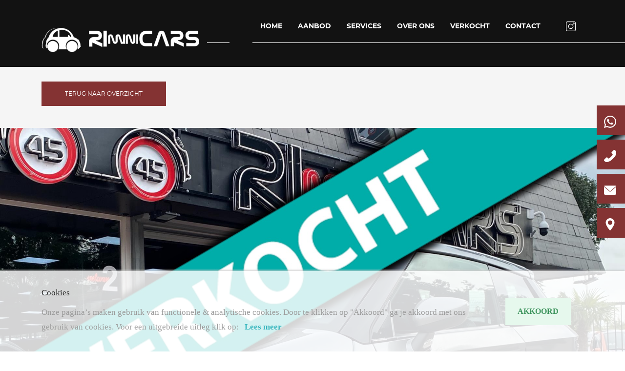

--- FILE ---
content_type: text/html; charset=UTF-8
request_url: https://www.riminicars.nl/occasions-kopen/28425707-jdm-xheos-range-rover-nieuwstaat-brommobiel-45km-auto-aixam
body_size: 14305
content:
<!DOCTYPE html>
<html lang="nl">
<head>
	<!-- Google Tag Manager -->

	<script>(function(w,d,s,l,i){w[l]=w[l]||[];w[l].push({'gtm.start':

	new Date().getTime(),event:'gtm.js'});var f=d.getElementsByTagName(s)[0],

	j=d.createElement(s),dl=l!='dataLayer'?'&l='+l:'';j.async=true;j.src=

	'https://www.googletagmanager.com/gtm.js?id='+i+dl;f.parentNode.insertBefore(j,f);

	})(window,document,'script','dataLayer','GTM-KGFCP72');</script>

	<!-- End Google Tag Manager -->

    <meta charset="utf-8"/>    <meta name="viewport" content="width=device-width, initial-scale=1.0">
	<meta name="Keywords" content="JDM -  - Xheos Range Rover NIEUWSTAAT Brommobiel 45km auto Aixam">
	<meta name="Description" content="Koop deze - JDM -  - Xheos Range Rover NIEUWSTAAT Brommobiel 45km auto Aixam - uit - 2014 - bij Riminicars in Numansdorp.">
    <title>
        JDM--Xheos Range Rover NIEUWSTAAT Brommobiel 45km auto Aixam-kopen in Numansdorp    </title>
	<link href="/favicon_images_0_15833910801539243339.png" type="image/x-icon" rel="icon"/><link href="/favicon_images_0_15833910801539243339.png" type="image/x-icon" rel="shortcut icon"/>
	<link rel="stylesheet" href="/bootstrap/css/bootstrap.min?nocache=1769617507"/>
	<link rel="stylesheet" href="/css/demo?nocache=1769617507"/>
	<link rel="stylesheet" href="/css/hamburgers?nocache=1769617507"/>
	<link rel="stylesheet" href="/css/jquery.mmenu.all?nocache=1769617507"/>
	<link rel="stylesheet" href="/css/swiper.min?nocache=1769617507"/>
	<link rel="stylesheet" href="/css/style?nocache=1769617507"/>
	<link rel="stylesheet" href="/css/responsive?nocache=1769617507"/>
	<link rel="stylesheet" href="/css/smoothDivScroll?nocache=1769617507"/>
	<link rel="stylesheet" href="/admin/assets/css/notifyBar?nocache=1769617507"/>
	<link rel="stylesheet" href="/admin/assets/css/validationEngine.jquery?nocache=1769617507"/>
	<link rel="stylesheet" href="/source/dist/jquery.fancybox.min.css?nocache=1769617507"/>

	<script src="/js/jquery.min.js"></script>
	<script src="/bootstrap/js/bootstrap.bundle.min?nocache=1769617507"></script>
	<script src="/js/jquery.mmenu.all.min?nocache=1769617507"></script>
	<script src="/js/swiper.min?nocache=1769617507"></script>
	<script src="/js/jquery-ui-1.10.3.custom.min?nocache=1769617507"></script>
	<script src="/js/jquery.mousewheel.min?nocache=1769617507"></script>
	<script src="/js/jquery.smoothdivscroll-1.3-min?nocache=1769617507"></script>
	<script src="/admin/assets/js/jquery.notifyBar?nocache=1769617507"></script>
	<script src="/admin/assets/js/jquery.validationEngine?nocache=1769617507"></script>
	<script src="/admin/assets/js/jquery.validationEngine-en?nocache=1769617507"></script>
	<script src="/source/dist/jquery.fancybox.min.js?nocache=1769617507"></script>
<!-- Global site tag (gtag.js) - Google Analytics -->
<script async src="https://www.googletagmanager.com/gtag/js?id=UA-69827360-6"></script>
<script>
  window.dataLayer = window.dataLayer || [];
  function gtag(){dataLayer.push(arguments);}
  gtag('js', new Date());

  gtag('config', 'UA-69827360-6');
</script>
	
</head>
<body>	
	<!-- Google Tag Manager (noscript) -->

	<noscript><iframe src="https://www.googletagmanager.com/ns.html?id=GTM-KGFCP72"

	height="0" width="0" style="display:none;visibility:hidden"></iframe></noscript>

	<!-- End Google Tag Manager (noscript) -->
    <div id="page">
		<!--==========================header area===================-->
		<header class="header-area">
	<!-- Navigation -->
	<div class="header dblock"><a href="#menu" class="hamburger hamburger--collapse">
		<span class="hamburger-box">
		<span class="hamburger-inner"></span>
		</span>
		</a>
		<img src="/upload/logo/logo_images_0_1583145630475657845.png" alt="logo" class="res_logo_styl" onclick="window.location.href=&#039;/&#039;"/>	</div>
	<nav id="menu">
		<ul>
						<li class="">
				<a class="" href="/">HOME</a>
			</li>							
						<li class="submenu ">
				<a class="" href="/brommobielen">
					AANBOD				</a>
				<ul class="">
											<li class=" ">
						<a class="" href="/brommobielen">Brommobielen</a>
					</li>
											<li class=" ">
						<a class="" href="/auto-s">Auto's</a>
					</li>
											<li class=" ">
						<a class="" href="/motorscooters">Motorscooters</a>
					</li>
											<li class=" ">
						<a class="" href="/diversen">Diversen</a>
					</li>
										</ul>
			</li>							
						<li class="">
				<a class="" href="/services">SERVICES</a>
			</li>							
						<li class="">
				<a class="" href="/over-ons">OVER ONS</a>
			</li>							
						<li class="">
				<a class="" href="/verkocht">VERKOCHT</a>
			</li>							
						<li class="">
				<a class="" href="/contact">CONTACT</a>
			</li>							
					</ul>
	</nav>
	<nav class="navbar navbar-expand-lg navbar-dark desktop-menu common-header">
		<div class="container">
			<a class="navbar-brand" href="/">
				<img src="/upload/logo/logo_images_0_1583145630475657845.png" alt="logo" class=""/>			</a>
			<div class="collapse navbar-collapse" id="navbarResponsive">
				<ul class="navbar-nav ml-auto">
										<li class="nav-item ">
						<a class="nav-link" href="/">HOME</a>
					</li>
										 <li class="nav-item dropdown"><a href="/aanbod" class="nav-link">AANBOD</a>
						<div class="dropdown-menu">
															<a href="/brommobielen" class="dropdown-item">Brommobielen</a>
															<a href="/auto-s" class="dropdown-item">Auto's</a>
															<a href="/motorscooters" class="dropdown-item">Motorscooters</a>
															<a href="/diversen" class="dropdown-item">Diversen</a>
													</div>
					</li>
										<li class="nav-item ">
						<a class="nav-link" href="/services">SERVICES</a>
					</li>
										<li class="nav-item ">
						<a class="nav-link" href="/over-ons">OVER ONS</a>
					</li>
										<li class="nav-item ">
						<a class="nav-link" href="/verkocht">VERKOCHT</a>
					</li>
										<li class="nav-item ">
						<a class="nav-link" href="/contact">CONTACT</a>
					</li>
										<li class="nav-item header-social-icons">
												<a class="" href="https://www.instagram.com/riminicars/" target="_blank">
							<img src="/images/instagram.svg" border="0" class="" alt="instagram.svg"/>						</a>
												<!-- <a class="" href="https://www.facebook.com/pages/Riminicars/1738675183068494" target="_blank">
							<img src="/images/facebook.svg" border="0" class="" alt="facebook.svg"/>						</a> -->
											</li>
				</ul>
			</div>
		</div>
	</nav>
</header>
<div class="whatsaap common-styl right-link">
	<a href="https://wa.me/31+31621702393" target="_blank">
		<img src="/images/whatsapp.svg" border="0" class="" alt="whatsapp.svg"/>		+316 - 21702393 
	</a>
	<a href="https://wa.me/31" target="_blank">
			</a>
</div>
<div class="call common-styl right-link">
	<!--<a href="tel:+31621702393">
		<img src="/images/ph.svg" border="0" class="" alt="ph.svg"/>		+316 - 21702393 /
	</a>-->
	<img src="/images/ph.svg" border="0" class="" alt="ph.svg"/>	<a href="tel:+31621702393">
		+316 - 21702393  
	</a>
	<a href="tel:">
			</a>
</div>
<div class="mail common-styl right-link">
	<a href="mailto:info@riminicars.nl">
		<img src="/images/mail.svg" border="0" class="" alt="mail.svg"/>		info@riminicars.nl	</a>
</div>
<div class="map common-styl right-link">
	<a href="https://www.google.com/maps?q=Industriestraat 2 3281LB Numansdorp " target="_blank">
		<img src="/images/pin.svg" border="0" class="" alt="pin.svg"/>		Industriestraat 2 3281LB Numansdorp 	</a>
</div>
<section id="loader_section" class="text-center">
	<img src="/images/loder_img.gif" border="0" class="" alt="loder_img"/>	<p>Een moment geduld, uw verzoek wordt verwerkt.</p>
</section>
<script type="text/javascript">
<!--
	$(function(){
		$.ajax({
			type:"POST",
			dataType: 'json',
			url:"/pages/generate-sitemap",
			beforeSend: function(){
				//$(".loading_img_div").fadeIn("slow");
			},
			headers : {
				'X-CSRF-Token': "9a793dee9dc363282366e5031cca8971aa554075f98fa74e2709ab513efa4439d7441b6cbcf01e70e91ce381aa03a2b1aca6279159c660656c58396df4d20eab"
			},
			success: function(response){
				//alert()
			},
			error: function(){
				//$(".loading_img_div").fadeOut("slow");
			}
		});
	});
//-->
</script>
<script type="text/javascript">
	$(function(){
		$.ajax({
			type:"POST",
			dataType: 'json',
			url:"/pages/generate-user-activity-xml",
			beforeSend: function(){
				//$(".loading_img_div").fadeIn("slow");
			},
			headers : {
				'X-CSRF-Token': "9a793dee9dc363282366e5031cca8971aa554075f98fa74e2709ab513efa4439d7441b6cbcf01e70e91ce381aa03a2b1aca6279159c660656c58396df4d20eab"
			},
			success: function(response){
				//alert()
			},
			error: function(){
				//$(".loading_img_div").fadeOut("slow");
			}
		});
	});
</script>		<!--==========================header area end===================-->
		<!--==========================main area===================-->
		<main>
			<script async src="https://static.addtoany.com/menu/page.js"></script>
<script src='https://www.google.com/recaptcha/api.js?render=6LcT9tkUAAAAAPvZX5ZVw8RCFgKEDh8MwBnSb5BX'></script>
<script type="text/javascript">
<!--
	$(function(){
		$("#car_details_form").validationEngine();
		$("#car_details_form2").validationEngine();
		$("#inruil_details_form").validationEngine();
		$("#car_details_form").submit(function(){
			if($("#car_details_form").validationEngine("validate") == true)
			{
				if($('#car_token').val()=='')
				{
					grecaptcha.ready(function() {
						grecaptcha.execute('6LcT9tkUAAAAAPvZX5ZVw8RCFgKEDh8MwBnSb5BX', {action: 'car_details_form'})
						.then(function(token) {
						// Verify the token on the server.
							$('#loader_section').show();
							$('#car_token').val(token);
							$("#car_details_form")[0].submit();
						});
					});
					return false;
				}
			}
			else
			{
				return false;
			}
		});
		$("#car_details_form2").submit(function(){
			if($("#car_details_form2").validationEngine("validate") == true)
			{
				if($('#car_token2').val()=='')
				{
					grecaptcha.ready(function() {
						grecaptcha.execute('6LcT9tkUAAAAAPvZX5ZVw8RCFgKEDh8MwBnSb5BX', {action: 'car_details_form'})
						.then(function(token) {
						// Verify the token on the server.
							$('#loader_section').show();
							$('#car_token2').val(token);
							$("#car_details_form2")[0].submit();
						});
					});
					return false;
				}
			}
			else
			{
				return false;
			}
		});
		$("#inruil_details_form").submit(function(){
			if($("#inruil_details_form").validationEngine("validate") == true)
			{
				if($('#inruil_token').val()=='')
				{
					grecaptcha.ready(function() {
						grecaptcha.execute('6LcT9tkUAAAAAPvZX5ZVw8RCFgKEDh8MwBnSb5BX', {action: 'inruil_details_form'})
						.then(function(token) {
						// Verify the token on the server.
							$('#loader_section').show();
							$('#inruil_token').val(token);
							$("#inruil_details_form")[0].submit();
						});
					});
					return false;
				}
			}
			else
			{
				return false;
			}
		});
	});
	
//-->
</script>
<section class="aanbod-dtl-slider">
	<div class="diensten-btn">
		<div class="container">
			<a href="/aanbod" class="common-btn"><span>TERUG NAAR OVERZICHT</span></a>
		</div>
	</div>
	<div class="swiper-container gallery-top">
		<div class="swiper-wrapper">
						<div class="swiper-slide">
				<div class="gallery-top-img">
					<a data-fancybox="gallery" href="/webservices/feed_images/28425707/28425707-0.jpg?no_cache=1769617506" class="fancybox">
						<img src="/webservices/feed_images/28425707/28425707-0.jpg?no_cache=1769617506" border="0" class="w-100" alt="28425707-0.jpg"/>					</a>
				</div>
			</div>
						<div class="swiper-slide">
				<div class="gallery-top-img">
					<a data-fancybox="gallery" href="/webservices/feed_images/28425707/28425707-1.jpg?no_cache=1769617506" class="fancybox">
						<img src="/webservices/feed_images/28425707/28425707-1.jpg?no_cache=1769617506" border="0" class="w-100" alt="28425707-1.jpg"/>					</a>
				</div>
			</div>
						<div class="swiper-slide">
				<div class="gallery-top-img">
					<a data-fancybox="gallery" href="/webservices/feed_images/28425707/28425707-2.jpg?no_cache=1769617506" class="fancybox">
						<img src="/webservices/feed_images/28425707/28425707-2.jpg?no_cache=1769617506" border="0" class="w-100" alt="28425707-2.jpg"/>					</a>
				</div>
			</div>
						<div class="swiper-slide">
				<div class="gallery-top-img">
					<a data-fancybox="gallery" href="/webservices/feed_images/28425707/28425707-3.jpg?no_cache=1769617506" class="fancybox">
						<img src="/webservices/feed_images/28425707/28425707-3.jpg?no_cache=1769617506" border="0" class="w-100" alt="28425707-3.jpg"/>					</a>
				</div>
			</div>
						<div class="swiper-slide">
				<div class="gallery-top-img">
					<a data-fancybox="gallery" href="/webservices/feed_images/28425707/28425707-4.jpg?no_cache=1769617506" class="fancybox">
						<img src="/webservices/feed_images/28425707/28425707-4.jpg?no_cache=1769617506" border="0" class="w-100" alt="28425707-4.jpg"/>					</a>
				</div>
			</div>
						<div class="swiper-slide">
				<div class="gallery-top-img">
					<a data-fancybox="gallery" href="/webservices/feed_images/28425707/28425707-5.jpg?no_cache=1769617506" class="fancybox">
						<img src="/webservices/feed_images/28425707/28425707-5.jpg?no_cache=1769617506" border="0" class="w-100" alt="28425707-5.jpg"/>					</a>
				</div>
			</div>
						<div class="swiper-slide">
				<div class="gallery-top-img">
					<a data-fancybox="gallery" href="/webservices/feed_images/28425707/28425707-6.jpg?no_cache=1769617506" class="fancybox">
						<img src="/webservices/feed_images/28425707/28425707-6.jpg?no_cache=1769617506" border="0" class="w-100" alt="28425707-6.jpg"/>					</a>
				</div>
			</div>
						<div class="swiper-slide">
				<div class="gallery-top-img">
					<a data-fancybox="gallery" href="/webservices/feed_images/28425707/28425707-7.jpg?no_cache=1769617506" class="fancybox">
						<img src="/webservices/feed_images/28425707/28425707-7.jpg?no_cache=1769617506" border="0" class="w-100" alt="28425707-7.jpg"/>					</a>
				</div>
			</div>
						<div class="swiper-slide">
				<div class="gallery-top-img">
					<a data-fancybox="gallery" href="/webservices/feed_images/28425707/28425707-8.jpg?no_cache=1769617506" class="fancybox">
						<img src="/webservices/feed_images/28425707/28425707-8.jpg?no_cache=1769617506" border="0" class="w-100" alt="28425707-8.jpg"/>					</a>
				</div>
			</div>
						<div class="swiper-slide">
				<div class="gallery-top-img">
					<a data-fancybox="gallery" href="/webservices/feed_images/28425707/28425707-9.jpg?no_cache=1769617506" class="fancybox">
						<img src="/webservices/feed_images/28425707/28425707-9.jpg?no_cache=1769617506" border="0" class="w-100" alt="28425707-9.jpg"/>					</a>
				</div>
			</div>
						<div class="swiper-slide">
				<div class="gallery-top-img">
					<a data-fancybox="gallery" href="/webservices/feed_images/28425707/28425707-10.jpg?no_cache=1769617506" class="fancybox">
						<img src="/webservices/feed_images/28425707/28425707-10.jpg?no_cache=1769617506" border="0" class="w-100" alt="28425707-10.jpg"/>					</a>
				</div>
			</div>
						<div class="swiper-slide">
				<div class="gallery-top-img">
					<a data-fancybox="gallery" href="/webservices/feed_images/28425707/28425707-11.jpg?no_cache=1769617506" class="fancybox">
						<img src="/webservices/feed_images/28425707/28425707-11.jpg?no_cache=1769617506" border="0" class="w-100" alt="28425707-11.jpg"/>					</a>
				</div>
			</div>
						<div class="swiper-slide">
				<div class="gallery-top-img">
					<a data-fancybox="gallery" href="/webservices/feed_images/28425707/28425707-12.jpg?no_cache=1769617506" class="fancybox">
						<img src="/webservices/feed_images/28425707/28425707-12.jpg?no_cache=1769617506" border="0" class="w-100" alt="28425707-12.jpg"/>					</a>
				</div>
			</div>
						<div class="swiper-slide">
				<div class="gallery-top-img">
					<a data-fancybox="gallery" href="/webservices/feed_images/28425707/28425707-13.jpg?no_cache=1769617506" class="fancybox">
						<img src="/webservices/feed_images/28425707/28425707-13.jpg?no_cache=1769617506" border="0" class="w-100" alt="28425707-13.jpg"/>					</a>
				</div>
			</div>
						<div class="swiper-slide">
				<div class="gallery-top-img">
					<a data-fancybox="gallery" href="/webservices/feed_images/28425707/28425707-14.jpg?no_cache=1769617506" class="fancybox">
						<img src="/webservices/feed_images/28425707/28425707-14.jpg?no_cache=1769617506" border="0" class="w-100" alt="28425707-14.jpg"/>					</a>
				</div>
			</div>
						<div class="swiper-slide">
				<div class="gallery-top-img">
					<a data-fancybox="gallery" href="/webservices/feed_images/28425707/28425707-15.jpg?no_cache=1769617506" class="fancybox">
						<img src="/webservices/feed_images/28425707/28425707-15.jpg?no_cache=1769617506" border="0" class="w-100" alt="28425707-15.jpg"/>					</a>
				</div>
			</div>
						<div class="swiper-slide">
				<div class="gallery-top-img">
					<a data-fancybox="gallery" href="/webservices/feed_images/28425707/28425707-16.jpg?no_cache=1769617506" class="fancybox">
						<img src="/webservices/feed_images/28425707/28425707-16.jpg?no_cache=1769617506" border="0" class="w-100" alt="28425707-16.jpg"/>					</a>
				</div>
			</div>
						<div class="swiper-slide">
				<div class="gallery-top-img">
					<a data-fancybox="gallery" href="/webservices/feed_images/28425707/28425707-17.jpg?no_cache=1769617506" class="fancybox">
						<img src="/webservices/feed_images/28425707/28425707-17.jpg?no_cache=1769617506" border="0" class="w-100" alt="28425707-17.jpg"/>					</a>
				</div>
			</div>
						<div class="swiper-slide">
				<div class="gallery-top-img">
					<a data-fancybox="gallery" href="/webservices/feed_images/28425707/28425707-18.jpg?no_cache=1769617506" class="fancybox">
						<img src="/webservices/feed_images/28425707/28425707-18.jpg?no_cache=1769617506" border="0" class="w-100" alt="28425707-18.jpg"/>					</a>
				</div>
			</div>
						<div class="swiper-slide">
				<div class="gallery-top-img">
					<a data-fancybox="gallery" href="/webservices/feed_images/28425707/28425707-19.jpg?no_cache=1769617506" class="fancybox">
						<img src="/webservices/feed_images/28425707/28425707-19.jpg?no_cache=1769617506" border="0" class="w-100" alt="28425707-19.jpg"/>					</a>
				</div>
			</div>
					</div>
		<div class="swiper-button-next common-arrow">
			<img src="/images/next.svg" border="0" class="" alt="next.svg"/>		</div>
		<div class="swiper-button-prev common-arrow">
			<img src="/images/back.svg" border="0" class="" alt="back.svg"/>		</div>
	</div>
	<div class="new-thumb">
		<div id="accordion">
			<div class="card">
				<div class="card-header">
					<ul>
												<li>
							<img src="/webservices/feed_images/28425707/28425707-0.jpg?no_cache=1769617506" border="0" class="w-100" alt="28425707-0.jpg"/>						</li>
												<li>
							<img src="/webservices/feed_images/28425707/28425707-1.jpg?no_cache=1769617506" border="0" class="w-100" alt="28425707-1.jpg"/>						</li>
												<li>
							<img src="/webservices/feed_images/28425707/28425707-2.jpg?no_cache=1769617506" border="0" class="w-100" alt="28425707-2.jpg"/>						</li>
												<li>
							<img src="/webservices/feed_images/28425707/28425707-3.jpg?no_cache=1769617506" border="0" class="w-100" alt="28425707-3.jpg"/>						</li>
											</ul>
					<a class="card-link collapsed" data-toggle="collapse" href="#collapseOne">
						<div class="foto-txt">
								Alle foto’s weergeven<span>
								<img src="/images/drop.svg" border="0" class="mw-100" alt="drop.svg"/>							</span>
						</div>
					</a>
				</div>
				<div id="collapseOne" class="collapse" data-parent="#accordion">
					<div class="card-body">
						<ul>
														<li>
								<img src="/webservices/feed_images/28425707/28425707-4.jpg?no_cache=1769617506" border="0" class="w-100" alt="28425707-4.jpg"/>							</li>
														<li>
								<img src="/webservices/feed_images/28425707/28425707-5.jpg?no_cache=1769617506" border="0" class="w-100" alt="28425707-5.jpg"/>							</li>
														<li>
								<img src="/webservices/feed_images/28425707/28425707-6.jpg?no_cache=1769617506" border="0" class="w-100" alt="28425707-6.jpg"/>							</li>
														<li>
								<img src="/webservices/feed_images/28425707/28425707-7.jpg?no_cache=1769617506" border="0" class="w-100" alt="28425707-7.jpg"/>							</li>
														<li>
								<img src="/webservices/feed_images/28425707/28425707-8.jpg?no_cache=1769617506" border="0" class="w-100" alt="28425707-8.jpg"/>							</li>
														<li>
								<img src="/webservices/feed_images/28425707/28425707-9.jpg?no_cache=1769617506" border="0" class="w-100" alt="28425707-9.jpg"/>							</li>
														<li>
								<img src="/webservices/feed_images/28425707/28425707-10.jpg?no_cache=1769617506" border="0" class="w-100" alt="28425707-10.jpg"/>							</li>
														<li>
								<img src="/webservices/feed_images/28425707/28425707-11.jpg?no_cache=1769617506" border="0" class="w-100" alt="28425707-11.jpg"/>							</li>
														<li>
								<img src="/webservices/feed_images/28425707/28425707-12.jpg?no_cache=1769617506" border="0" class="w-100" alt="28425707-12.jpg"/>							</li>
														<li>
								<img src="/webservices/feed_images/28425707/28425707-13.jpg?no_cache=1769617506" border="0" class="w-100" alt="28425707-13.jpg"/>							</li>
														<li>
								<img src="/webservices/feed_images/28425707/28425707-14.jpg?no_cache=1769617506" border="0" class="w-100" alt="28425707-14.jpg"/>							</li>
														<li>
								<img src="/webservices/feed_images/28425707/28425707-15.jpg?no_cache=1769617506" border="0" class="w-100" alt="28425707-15.jpg"/>							</li>
														<li>
								<img src="/webservices/feed_images/28425707/28425707-16.jpg?no_cache=1769617506" border="0" class="w-100" alt="28425707-16.jpg"/>							</li>
														<li>
								<img src="/webservices/feed_images/28425707/28425707-17.jpg?no_cache=1769617506" border="0" class="w-100" alt="28425707-17.jpg"/>							</li>
														<li>
								<img src="/webservices/feed_images/28425707/28425707-18.jpg?no_cache=1769617506" border="0" class="w-100" alt="28425707-18.jpg"/>							</li>
														<li>
								<img src="/webservices/feed_images/28425707/28425707-19.jpg?no_cache=1769617506" border="0" class="w-100" alt="28425707-19.jpg"/>							</li>
													</ul>
					</div>
				</div>
			</div>
		</div>
	</div>
</section>
<section class="aanbod_detail_tab_sec">
	<div class="tab-heading">
		<div class="container">
			<div class="row">
				<div class="col-lg-6 col-md-8">
					<h2>JDM  <span> Xheos Range Rover NIEUWSTAAT Brommobiel 45km auto Aixam </span></h2>
				</div>
			</div>
		</div>
		<hr class="divider">
	</div>
	<div class="container">
		<div class="row">
			<div id="" class="col-lg-8">
				<div class="  tab_sec">
					<ul class="nav nav-tabs" role="tablist">
						<li class="nav-item ">
							<a class="nav-link active active" data-toggle="tab" href="#home">KENMERKEN  </a>
						</li>
						<li class="nav-item">
							<a class="nav-link" data-toggle="tab" href="#menu1">OPTIES </a>
						</li>
						<li class="nav-item">
							<a class="nav-link" data-toggle="tab" href="#menu2">OMSCHRIJVING</a>
						</li>
						<li class="nav-item">
							<a class="nav-link"  id="caltab" data-toggle="tab" href="#menu3">MAANDPRIJZEN</a>
						</li>
						<li class="nav-item">
							<a class="nav-link " data-toggle="tab" href="#menu4">AUTO INRUILEN?</a>
						</li>
					</ul>
				</div>
				<div class="tab-content tab_content_wrapper">
					<div id="home" class="tab-pane active active">
						<div class="row">
							<div class="col-lg-12 col-md-12 kenmerken_tab">
								<ul>
																		<li>Merk</li>
									<li>JDM</li>
																																				<li>Type</li>
									<li>Xheos Range Rover NIEUWSTAAT Brommobiel 45km auto Aixam</li>
																																				<li>Aantal deuren</li>
									<li>3</li>
																											<li>Transmissie</li>
									<li>Automaat</li>
																											<li>Tellerstand</li>
									<li>28.493 KM</li>
																																				<li>Bouwjaar</li>
									<li>17-09-2014</li>
																											<li>Brandstof</li>
									<li>Diesel</li>
																											<li>Prijs</li>
									<li>&euro; 10.995,-</li>
																																				<li>Kleur</li>
									<li>
										Antraciet									</li>
																											<li>Interieur</li>
									<li>Zwart</li>
																											<li>Bekleding</li>
									<li>Skai</li>
																	</ul>
							</div>
							<div class="col-lg-12 col-md-12 kenmerken_tab">
								<ul>
																		<li>BTW/MARGE</li>
									<li>
										Marge									</li>
																											<li>Aantal cilinders</li>
									<li>2</li>
																											<li>Cilinderinhoud</li>
									<li>505 CC</li>
																											<li>Vermogen</li>
									<li>7 PK</li>
																																				<li>Carrosserie</li>
									<li>Overig</li>
																																																						<li>APK</li>
									<li>
										Niet beschikbaar									</li>
																											<li>Onderhoudsboekje aanwezig?</li>
									<li>dealer</li>
																											<li>Bijtelling</li>
									<li>0 %</li>
																																																					</ul>
							</div>
						</div>
					</div>
					<div id="menu1" class="tab-pane">
						<div class="row">
																	<div class="col-lg-6 col-md-6 bullet_panel">
											<div class="tab_hedaing">
												<h3>Comfort & Interieur</h3>
											</div>
																						<ul>
																								<li>Boordcomputer</li>
																								<li>Elektrische ramen</li>
																								<li>Hoofdsteunen voor</li>
																								<li>Lederen bekleding</li>
																							</ul>
																					</div>
																	<div class="col-lg-6 col-md-6 bullet_panel">
											<div class="tab_hedaing">
												<h3>Exterieur</h3>
											</div>
																						<ul>
																								<li>Buitentemperatuurmeter</li>
																								<li>Bumpers in carrosseriekleur</li>
																								<li>Centrale deurvergrendeling</li>
																								<li>Centrale deurvergrendeling met afstandsbediening</li>
																								<li>Drempelvrije laadruimte</li>
																								<li>Kofferbak</li>
																								<li>LED dagrijverlichting</li>
																								<li>Lichtmetalen velgen</li>
																								<li>Metallic lak</li>
																								<li>Mistlampen</li>
																							</ul>
																					</div>
																	<div class="col-lg-6 col-md-6 bullet_panel">
											<div class="tab_hedaing">
												<h3>Veiligheid</h3>
											</div>
																						<ul>
																								<li>Getint glas</li>
																								<li>Parkeersensor achter</li>
																							</ul>
																					</div>
																	<div class="col-lg-6 col-md-6 bullet_panel">
											<div class="tab_hedaing">
												<h3>Overig</h3>
											</div>
																						<ul>
																								<li>1e eigenaar</li>
																								<li>audioinstallatie met CD-speler</li>
																								<li>dealer onderhouden</li>
																								<li>elektrische ramen voor</li>
																								<li>garantie</li>
																								<li>LED dagrijverlichting</li>
																								<li>lichtmetalen velgen</li>
																								<li>zeer mooie en technisch goed onderhouden auto</li>
																								<li>zeer nette auto</li>
																							</ul>
																					</div>
													</div>
					</div>
					<div id="menu2" class="tab-pane fade">
						<p>Niet beschikbaar</p>
					</div>
					<div id="menu3" class="tab-pane fade">
								
							<iframe src="https://calc.deautofinancier.nl/?design=5feafad8-9cea-4818-be2f-d8b6cc8232a8&purch_price=10995&vat_margin=m&vat_inex=&licence_plate=&build_year=2014&advert_link=https%3A%2F%2Fwww.riminicars.nl%2Foccasions-kopen%2F28425707-jdm-xheos-range-rover-nieuwstaat-brommobiel-45km-auto-aixam" frameborder="0"  width="100%"></iframe>
											</div>
					<div id="menu4" class="tab-pane fade">
						<form enctype="multipart/form-data" method="post" accept-charset="utf-8" id="inruil_details_form" action="/occasions-kopen/28425707-jdm-xheos-range-rover-nieuwstaat-brommobiel-45km-auto-aixam"><div style="display:none;"><input type="hidden" name="_method" value="POST"/><input type="hidden" name="_csrfToken" autocomplete="off" value="9a793dee9dc363282366e5031cca8971aa554075f98fa74e2709ab513efa4439d7441b6cbcf01e70e91ce381aa03a2b1aca6279159c660656c58396df4d20eab"/></div>						<input type="hidden" name="form_name" id="form-name" value="inruil_details_form"/>																			<div class="row">
								<div class="col-lg-12">
									<div class="form-group">
										<input type="text" name="naam" class="form-control form-styl validate[required]" data-errormessage-value-missing="Naam is verplicht" placeholder="Naam" id="naam"/>									</div>
								</div>
								<div class="col-lg-12">
									<div class="form-group">
										<input type="text" name="telefoonnummer" class="form-control form-styl validate[required]" data-errormessage-value-missing="Telefoonnummer is verplicht" placeholder="Telefoonnummer" id="telefoonnummer"/>									</div>
								</div>
								<div class="col-lg-12">
									<div class="form-group">
										<input type="text" name="e-mailadres" class="form-control form-styl validate[required, custom[email]]" data-errormessage-value-missing="E-mailadres is verplicht" placeholder="E-mailadres" id="e-mailadres"/>									</div>
								</div>
								<div class="col-md-12">
									<div class="form-group">
										<input type="text" name="kenteken" class="form-control form-styl validate[required]" data-errormessage-value-missing="Kenteken is verplicht" placeholder="Kenteken" id="kenteken"/>									</div>
								</div>
								<div class="col-md-12">
									<div class="form-group">
										<input type="text" name="kilometerstand" class="form-control form-styl validate[required]" data-errormessage-value-missing="Kilometerstand is verplicht" placeholder="Kilometerstand" id="kilometerstand"/>									</div>
								</div>
																<div class=" col-md-6 pr-1">
									<div class="form-group">
										<div class="form-control form-styl photo_upload" id='image-1'>
											Upload foto (Max. 4mb)
										</div>
										<input type="file" name="images-input-1" class="d-none" id="images-input-1">									</div>
								</div>
																<div class=" col-md-6 pl-1">
									<div class="form-group">
										<div class="form-control form-styl photo_upload" id='image-2'>
											Upload foto (Max. 4mb)
										</div>
										<input type="file" name="images-input-2" class="d-none" id="images-input-2">									</div>
								</div>
																<div class=" col-md-6 pr-1">
									<div class="form-group">
										<div class="form-control form-styl photo_upload" id='image-3'>
											Upload foto (Max. 4mb)
										</div>
										<input type="file" name="images-input-3" class="d-none" id="images-input-3">									</div>
								</div>
																<div class=" col-md-6 pl-1">
									<div class="form-group">
										<div class="form-control form-styl photo_upload" id='image-4'>
											Upload foto (Max. 4mb)
										</div>
										<input type="file" name="images-input-4" class="d-none" id="images-input-4">									</div>
								</div>
																<div class="col-lg-12">
									<div class="form-group">
										<textarea name="opmerkingen" class="form-control form-styl no_cut_copy_paste" data-errormessage-value-missing="Eventuele opmerkingen is verplicht" placeholder="Eventuele opmerkingen" rows="2" id="opmerkingen"></textarea>									</div>
								</div>
								<div class="col-lg-12">
									<div class="">
										<input type="hidden" name="g-recaptcha-response" id="inruil_token" value=""/><input type="hidden" name="no_value" value=""/>										<button class="common-btn"><span>VERSTUUR</span></button>
									</div>
								</div>
							</div>
						<div style="display:none;"><input type="hidden" name="_Token[fields]" autocomplete="off" value="788bee3de7d6904e958067e7aea26071d5fb04dc%3Aform_name"/><input type="hidden" name="_Token[unlocked]" autocomplete="off" value="g-recaptcha-response%7Cno_value"/></div></form>					</div>
				</div>
			</div>
			<div  class="col-lg-4 col-md-6">
				<div class="side-content ">
					<h2>&euro; 10.995,-<br><a href="javascript:void(0);" class="dtl-price-info go_to_cal">&euro; 204,- p.m.</a></h2>
					<script type="text/javascript">
						<!--
						$(function(){
							$(".go_to_cal").click(function(event){
								event.preventDefault();
								$(".nav-tabs li a, .tab-content .tab-pane").removeClass("active show");
								$("a[href='#menu3'], .tab-content #menu3").addClass("active show");
								$("html, body").animate({ 
									scrollTop: $('#menu3').offset().top - 200
								});
							});
						});
					//-->
					</script>
					<button class="common-btn form-btn"><span>INTERESSE IN DEZE AUTO?</span>
					</button> 
					<div class="form-1">
						<form enctype="multipart/form-data" method="post" accept-charset="utf-8" id="car_details_form" action="/occasions-kopen/28425707-jdm-xheos-range-rover-nieuwstaat-brommobiel-45km-auto-aixam"><div style="display:none;"><input type="hidden" name="_method" value="POST"/><input type="hidden" name="_csrfToken" autocomplete="off" value="9a793dee9dc363282366e5031cca8971aa554075f98fa74e2709ab513efa4439d7441b6cbcf01e70e91ce381aa03a2b1aca6279159c660656c58396df4d20eab"/></div>						<input type="hidden" name="form_name" id="form-name" value="car_details_form"/>																			<div class="row">
								<div class="col-lg-12">
									<div class="form-group">
										<input type="text" name="details_naam" class="form-control form-styl validate[required]" data-errormessage-value-missing="Naam is verplicht" placeholder="Naam" id="details-naam"/>									</div>
								</div>
								<div class="col-md-12">
									<div class="form-group">
										<input type="text" name="details_telefoonnummer" class="form-control form-styl validate[required]" data-errormessage-value-missing="Telefoonnummer is verplicht" placeholder="Telefoonnummer" id="details-telefoonnummer"/>									</div>
								</div>
								<div class="col-md-12">
									<div class="form-group">
										<input type="text" name="details_e-mailadres" class="form-control form-styl validate[required, custom[email]]" data-errormessage-value-missing="E-mailadres is verplicht" placeholder="E-mailadres" id="details-e-mailadres"/>									</div>
								</div>
								<div class="col-md-12">
									<div class="form-group">
										<textarea name="details_opmerkingen" class="form-control form-styl height9 no_cut_copy_paste" data-errormessage-value-missing="Opmerkingen / vraag is verplicht" placeholder="Opmerkingen / vraag" rows="2" id="details-opmerkingen"></textarea>									</div>
								</div>
								<div class="col-lg-12">
									<div class="">
										<input type="hidden" name="g-recaptcha-response" id="car_token" value=""/><input type="hidden" name="no_value" value=""/>										<button class="common-btn"><span>VERSTUUR</span></button>
									</div>
								</div>
							</div>
						<div style="display:none;"><input type="hidden" name="_Token[fields]" autocomplete="off" value="09d4148b6ea73ff826cc84629e5d10aa3343823b%3Aform_name"/><input type="hidden" name="_Token[unlocked]" autocomplete="off" value="g-recaptcha-response%7Cno_value"/></div></form>					</div>
					<script>
						$(document).ready(function(){
						  $(".form-btn").click(function(){
							$(".form-1").toggle();
						  });
						});
						 
					</script>
					<div  class="side-image">
												<img src="/upload/page/2_other_image_1583309765222330107.jpg" border="0" class="mw-100" alt="side-img"/>											</div>
					<div  class="contact-info">
						<h6>Hoe mogen wij u helpen?</h6>
						<ul>
							<!--<li>
								<img src="/images/ph1.svg" border="0" class="" alt="ph1.svg"/>								<a href="tel:+316 - 21702393">+316 - 21702393</a>
							<li>-->
							<li>
								<img src="/images/ph1.svg" border="0" class="" alt="ph1.svg"/>								<a href="tel:+316 - 21702393 ">+316 - 21702393 </a>
							<li>
							<!--<li>
								<img src="/images/ph1.svg" border="0" class="" alt="ph1.svg"/>								<a href="tel:"></a>
							<li>-->
							<li>
								<img src="/images/mail.svg" border="0" class="" alt="mail.svg"/>								<a href="mailto:info@riminicars.nl">info@riminicars.nl</a>
							<li>
						</ul>
						<br/>
						<h6>Deel deze auto:</h6>
						<div class="social-icons-area a2a_kit a2a_kit_size_32">
							<ul>
								<li>
									<a class="a2a_button_whatsapp">
										<img src="/images/whatsapp2.svg" border="0" class="" alt="whatsapp2.svg"/>									</a>
								<li>
								<li>
									<a class="a2a_button_facebook">
										<img src="/images/fb2.svg" border="0" class="" alt="fb2.svg"/>									</a>
								<li>
								<!-- <li><a href=""><img src="images/insta2.svg" alt=""></a>
								<li> -->
							</ul>
						</div>
					</div>
				</div>
			</div>
		</div>
	</div>
</section>
<section class="counter-area contact-addresss aanbod-dtls-contact-info">
	<div class="container">
		<div class="row">
			<div class="col-lg-7">
				<div class="image-wrapper">
					<div class="left-image">
												<img src="/upload/page/2_other_image_15833131881355808589.jpg" border="0" class="w-100" alt="contact-img"/>												<div class="left-content">
							<h4>Neem contact op</h4>
							<p>Buiten onze openingstijden verzoeken wij u vriendelijk telefonisch contact met ons op te nemen.</p>
							<div class="row no-gutters">
								<div class="col-lg-5 col-md-6">
									<h6>Contact</h6>
									<p><span>Riminicars</span><br>
										Industriestraat 2<br>
										3281LB Numansdorp<br><br>
																				<!--<a href="tel:+316 - 21702393">Telefoon: +316 - 21702393</a><br>-->
																				<a href="tel:06-21702393">Mobiel: 06-21702393</a><br>
																				<a href="mailto:info@riminicars.nl">E-mail : info@riminicars.nl</a>
																			</p>
								</div>
								<div class="col-lg-7 col-md-6">
									<div class="opening">
										<h6>Openingstijden</h6>
										<table>
	<tbody>
		<tr>
			<td>Maandag</td>
			<td>10:00 - 17:00</td>
		</tr>
		<tr>
			<td>Dinsdag</td>
			<td>10:00 - 17:00</td>
		</tr>
		<tr>
			<td>Woensdag</td>
			<td>10:00 - 17:00</td>
		</tr>
		<tr>
			<td>Donderdag</td>
			<td>10:00 - 17:00</td>
		</tr>
		<tr>
			<td>Vrijdag</td>
			<td>10:00 - 17:00</td>
		</tr>
		<tr>
			<td>Zaterdag</td>
			<td>11:00 - 14:00</td>
		</tr>
	</tbody>
</table>

<p>Buiten de openingstijden zijn we geopend op afspraak!</p>
									</div>
								</div>
							</div>
						</div>
					</div>
				</div>
			</div>
			<div class="col-lg-5">
				<div class="form-area">
					<h2>Vragen of interesse?</h2>
					<form enctype="multipart/form-data" method="post" accept-charset="utf-8" id="car_details_form2" action="/occasions-kopen/28425707-jdm-xheos-range-rover-nieuwstaat-brommobiel-45km-auto-aixam"><div style="display:none;"><input type="hidden" name="_method" value="POST"/><input type="hidden" name="_csrfToken" autocomplete="off" value="9a793dee9dc363282366e5031cca8971aa554075f98fa74e2709ab513efa4439d7441b6cbcf01e70e91ce381aa03a2b1aca6279159c660656c58396df4d20eab"/></div>					<input type="hidden" name="form_name" id="form-name" value="car_details_form"/>																<div class="row">
							<div class="col-lg-12">
								<div class="form-group">
									<input type="text" name="details_naam" class="form-control form-styl validate[required]" data-errormessage-value-missing="Naam is verplicht" placeholder="Naam" id="details-naam"/>								</div>
							</div>
							<div class="col-lg-12">
								<div class="form-group">
									<input type="text" name="details_telefoonnummer" class="form-control form-styl validate[required]" data-errormessage-value-missing="Telefoonnummer is verplicht" placeholder="Telefoon" id="details-telefoonnummer"/>								</div>
							</div>
							<div class="col-lg-12">
								<div class="form-group">
									<input type="text" name="details_e-mailadres" class="form-control form-styl validate[required, custom[email]]" data-errormessage-value-missing="E-mailadres is verplicht" placeholder="E-mailadres" id="details-e-mailadres"/>								</div>
							</div>
							<div class="col-lg-12">
								<div class="form-group">
									<textarea name="details_opmerkingen" class="form-control form-styl height9 no_cut_copy_paste" data-errormessage-value-missing="Opmerkingen / vraag is verplicht" rows="3" placeholder="Opmerkingen / vraag" id="details-opmerkingen"></textarea>								</div>
							</div>
							<div class="col-lg-12">
								<div class="">
									<input type="hidden" name="g-recaptcha-response" id="car_token2" value=""/><input type="hidden" name="no_value" value=""/>									<button class="common-btn"><span>VERSTUUR</span></button>
								</div>
							</div>
						</div>
					<div style="display:none;"><input type="hidden" name="_Token[fields]" autocomplete="off" value="09d4148b6ea73ff826cc84629e5d10aa3343823b%3Aform_name"/><input type="hidden" name="_Token[unlocked]" autocomplete="off" value="g-recaptcha-response%7Cno_value"/></div></form>				</div>
			</div>
		</div>
	</div>
</section>
<section class="product-slider-section">
	<div class="container">
		<div class="section-heading text-center">
			<h2><span class="common-border">GERELATEERDE <span> AUTOMOBIELEN</span> </span></h2>
		</div>
		<div class="product-slider-area">
			<div class="swiper-container">
				<div class="swiper-wrapper align-items-center">
										<div class="swiper-slide">
						<div class="each-product">
							<img src="/webservices/feed_images/46635672/46635672-0.jpg?no_cache=1769617507" class="w-100" border="0" alt="46635672"/>							<div class="each-product-details">
								<h4>Mega </h4>
								<p>Brommobiel Vrachtwagen Gesloten 45km | 27dkm | Garantie 45km</p>
								<div class="product-range">
									<p>Diesel <span> - </span> 27.338 KM <span>- </span>2007</p>
								</div>
								<h4>Prijs: &euro; 8.750,- of &euro; 158,- p.m.</h4>
							</div>
						</div>
					</div>
										<div class="swiper-slide">
						<div class="each-product">
							<img src="/webservices/feed_images/49829184/49829184-0.jpg?no_cache=1769617507" class="w-100" border="0" alt="49829184"/>							<div class="each-product-details">
								<h4>IVA Citycar Brommobiel | Rijbewijsvrij | Nieuw | Elektrisch </h4>
								<p>25km Auto</p>
								<div class="product-range">
									<p>Elektrisch <span> - </span> 1 KM <span>- </span>2025</p>
								</div>
								<h4>Prijs: &euro; 10.021,- of &euro; 181,- p.m.</h4>
							</div>
						</div>
					</div>
										<div class="swiper-slide">
						<div class="each-product">
							<img src="/webservices/feed_images/36458217/36458217-0.jpg?no_cache=1769617507" class="w-100" border="0" alt="36458217"/>							<div class="each-product-details">
								<h4>IVA Citycar Brommobiel | Rijbewijsvrij | Nieuw | Elektrisch </h4>
								<p>25km Auto</p>
								<div class="product-range">
									<p>Elektrisch <span> - </span> 64 KM <span>- </span>2025</p>
								</div>
								<h4>Prijs: &euro; 10.921,- of &euro; 197,- p.m.</h4>
							</div>
						</div>
					</div>
										<div class="swiper-slide">
						<div class="each-product">
							<img src="/webservices/feed_images/46699987/46699987-0.jpg?no_cache=1769617507" class="w-100" border="0" alt="46699987"/>							<div class="each-product-details">
								<h4>Chatenet </h4>
								<p>Brommobiel CH26 | 2015 | Mini Cooper | Garantie 45km</p>
								<div class="product-range">
									<p>Diesel <span> - </span> 59.948 KM <span>- </span>2015</p>
								</div>
								<h4>Prijs: &euro; 10.995,- of &euro; 198,- p.m.</h4>
							</div>
						</div>
					</div>
										<div class="swiper-slide">
						<div class="each-product">
							<img src="/webservices/feed_images/46700035/46700035-0.jpg?no_cache=1769617507" class="w-100" border="0" alt="46700035"/>							<div class="each-product-details">
								<h4>Ligier </h4>
								<p>Brommobiel JS50 L Club | Airco | Garantie 45km</p>
								<div class="product-range">
									<p>Diesel <span> - </span> 0 KM <span>- </span>2018</p>
								</div>
								<h4>Prijs: &euro; 13.995,- of &euro; 252,- p.m.</h4>
							</div>
						</div>
					</div>
										<div class="swiper-slide">
						<div class="each-product">
							<img src="/webservices/feed_images/48523487/48523487-0.jpg?no_cache=1769617507" class="w-100" border="0" alt="48523487"/>							<div class="each-product-details">
								<h4>Ligier </h4>
								<p>JS50L Ultimate Sport 20dkm | Thuis Bezorgd | brommobiel 45km auto</p>
								<div class="product-range">
									<p>Diesel <span> - </span> 7.534 KM <span>- </span>2019</p>
								</div>
								<h4>Prijs: &euro; 13.750,- of &euro; 248,- p.m.</h4>
							</div>
						</div>
					</div>
										<div class="swiper-slide">
						<div class="each-product">
							<img src="/webservices/feed_images/39712883/39712883-0.jpg?no_cache=1769617507" class="w-100" border="0" alt="39712883"/>							<div class="each-product-details">
								<h4>IVA Citycar brommobiel | </h4>
								<p>Rijbewijsvrij | Canta 45km Auto</p>
								<div class="product-range">
									<p>Elektrisch <span> - </span> 1 KM <span>- </span>2024</p>
								</div>
								<h4>Prijs: &euro; 9.995,- of &euro; 143,- p.m.</h4>
							</div>
						</div>
					</div>
										<div class="swiper-slide">
						<div class="each-product">
							<img src="/webservices/feed_images/39710624/39710624-0.jpg?no_cache=1769617507" class="w-100" border="0" alt="39710624"/>							<div class="each-product-details">
								<h4>Zonder rijbewijs autorijden! IVA </h4>
								<p>Citycar brommobiel 25km auto</p>
								<div class="product-range">
									<p>Elektrisch <span> - </span> 1 KM <span>- </span>2024</p>
								</div>
								<h4>Prijs: &euro; 9.995,- of &euro; 143,- p.m.</h4>
							</div>
						</div>
					</div>
										<div class="swiper-slide">
						<div class="each-product">
							<img src="/webservices/feed_images/45919668/45919668-0.jpg?no_cache=1769617507" class="w-100" border="0" alt="45919668"/>							<div class="each-product-details">
								<h4>Aixam </h4>
								<p>Brommobiel Crossline Super Nardo Grey | Levering aan huis 45km</p>
								<div class="product-range">
									<p>Diesel <span> - </span> 36.530 KM <span>- </span>2008</p>
								</div>
								<h4>Prijs: &euro; 7.750,- of &euro; 140,- p.m.</h4>
							</div>
						</div>
					</div>
										<div class="swiper-slide">
						<div class="each-product">
							<img src="/webservices/feed_images/41816390/41816390-0.jpg?no_cache=1769617507" class="w-100" border="0" alt="41816390"/>							<div class="each-product-details">
								<h4>Aixam </h4>
								<p>Brommobiel E Coupé Premium Elektrisch | 2018 | 15dkm 45km auto</p>
								<div class="product-range">
									<p>Elektrisch <span> - </span> 15.853 KM <span>- </span>2018</p>
								</div>
								<h4>Prijs: &euro; 12.995,- of &euro; 234,- p.m.</h4>
							</div>
						</div>
					</div>
										<div class="swiper-slide">
						<div class="each-product">
							<img src="/webservices/feed_images/46635747/46635747-0.jpg?no_cache=1769617507" class="w-100" border="0" alt="46635747"/>							<div class="each-product-details">
								<h4>Ligier </h4>
								<p>Brommobiel IXO Club Dci | 2012 | Zeer Nette Staat 45km</p>
								<div class="product-range">
									<p>Diesel <span> - </span> 27.439 KM <span>- </span>2012</p>
								</div>
								<h4>Prijs: &euro; 8.995,- of &euro; 162,- p.m.</h4>
							</div>
						</div>
					</div>
										<div class="swiper-slide">
						<div class="each-product">
							<img src="/webservices/feed_images/46635778/46635778-0.jpg?no_cache=1769617507" class="w-100" border="0" alt="46635778"/>							<div class="each-product-details">
								<h4>Aixam </h4>
								<p>Brommobiel Coupé Gti S ABS | 2015 | Uniek 45km</p>
								<div class="product-range">
									<p>Diesel <span> - </span> 19.449 KM <span>- </span>2015</p>
								</div>
								<h4>Prijs: &euro; 12.750,- of &euro; 183,- p.m.</h4>
							</div>
						</div>
					</div>
										<div class="swiper-slide">
						<div class="each-product">
							<img src="/webservices/feed_images/46699957/46699957-0.jpg?no_cache=1769617507" class="w-100" border="0" alt="46699957"/>							<div class="each-product-details">
								<h4>Aixam </h4>
								<p>Crossline Brommobiel | 2016 | Hoge Instap | 45km</p>
								<div class="product-range">
									<p>Diesel <span> - </span> 44.341 KM <span>- </span>2016</p>
								</div>
								<h4>Prijs: &euro; 9.995,- of &euro; 180,- p.m.</h4>
							</div>
						</div>
					</div>
										<div class="swiper-slide">
						<div class="each-product">
							<img src="/webservices/feed_images/46768045/46768045-0.jpg?no_cache=1769617507" class="w-100" border="0" alt="46768045"/>							<div class="each-product-details">
								<h4>Ligier </h4>
								<p>Brommobiel OptiMax Caddy | 2009 | Uniek 45km</p>
								<div class="product-range">
									<p>Diesel <span> - </span> 8.038 KM <span>- </span>2009</p>
								</div>
								<h4>Prijs: &euro; 6.995,- of &euro; 126,- p.m.</h4>
							</div>
						</div>
					</div>
										<div class="swiper-slide">
						<div class="each-product">
							<img src="/webservices/feed_images/48523431/48523431-0.jpg?no_cache=1769617507" class="w-100" border="0" alt="48523431"/>							<div class="each-product-details">
								<h4>Ligier </h4>
								<p>Brommobiel JS50 L Club 2019 | Dci | Airco | Garantie 45k m</p>
								<div class="product-range">
									<p>Diesel <span> - </span> 13.664 KM <span>- </span>2019</p>
								</div>
								<h4>Prijs: &euro; 14.500,- of &euro; 261,- p.m.</h4>
							</div>
						</div>
					</div>
										<div class="swiper-slide">
						<div class="each-product">
							<img src="/webservices/feed_images/34760634/34760634-0.jpg?no_cache=1769617507" class="w-100" border="0" alt="34760634"/>							<div class="each-product-details">
								<h4>Aixam </h4>
								<p>E Scouty Brommobiel | 100% Elektrisch | 2023 45km auto</p>
								<div class="product-range">
									<p>Elektrisch <span> - </span> 910 KM <span>- </span>2023</p>
								</div>
								<h4>Prijs: &euro; 14.995,- of &euro; 270,- p.m.</h4>
							</div>
						</div>
					</div>
										<div class="swiper-slide">
						<div class="each-product">
							<img src="/webservices/feed_images/48523485/48523485-0.jpg?no_cache=1769617507" class="w-100" border="0" alt="48523485"/>							<div class="each-product-details">
								<h4>Ligier </h4>
								<p>Js50L Ultimate | Sterrenhemel | Stuurb. | 2020 45km auto</p>
								<div class="product-range">
									<p>Diesel <span> - </span> 36.559 KM <span>- </span>2020</p>
								</div>
								<h4>Prijs: &euro; 14.750,- of &euro; 266,- p.m.</h4>
							</div>
						</div>
					</div>
										<div class="swiper-slide">
						<div class="each-product">
							<img src="/webservices/feed_images/49019264/49019264-0.jpg?no_cache=1769617507" class="w-100" border="0" alt="49019264"/>							<div class="each-product-details">
								<h4>Ligier </h4>
								<p>Brommobiel JS50 L Connect Dci | 2016 | Garantie 45km</p>
								<div class="product-range">
									<p>Diesel <span> - </span> 50.636 KM <span>- </span>2016</p>
								</div>
								<h4>Prijs: &euro; 12.000,- of &euro; 216,- p.m.</h4>
							</div>
						</div>
					</div>
										<div class="swiper-slide">
						<div class="each-product">
							<img src="/webservices/feed_images/49019175/49019175-0.jpg?no_cache=1769617507" class="w-100" border="0" alt="49019175"/>							<div class="each-product-details">
								<h4>Ligier </h4>
								<p>JS60 Dci Brommobiel | 2020 | Stuurbekr. | Garantie</p>
								<div class="product-range">
									<p>Diesel <span> - </span> 16.454 KM <span>- </span>2020</p>
								</div>
								<h4>Prijs: &euro; 15.950,- of &euro; 287,- p.m.</h4>
							</div>
						</div>
					</div>
										<div class="swiper-slide">
						<div class="each-product">
							<img src="/webservices/feed_images/49018991/49018991-0.jpg?no_cache=1769617507" class="w-100" border="0" alt="49018991"/>							<div class="each-product-details">
								<h4>Aixam </h4>
								<p>Brommobiel City Pack 910Km | MultiMedia | 2020 45km</p>
								<div class="product-range">
									<p>Diesel <span> - </span> 910 KM <span>- </span>2020</p>
								</div>
								<h4>Prijs: &euro; 12.950,- of &euro; 186,- p.m.</h4>
							</div>
						</div>
					</div>
										<div class="swiper-slide">
						<div class="each-product">
							<img src="/webservices/feed_images/49018867/49018867-0.jpg?no_cache=1769617507" class="w-100" border="0" alt="49018867"/>							<div class="each-product-details">
								<h4>Ligier </h4>
								<p>Brommobiel JS50 Club Two Tone | 2014 | Riminicars</p>
								<div class="product-range">
									<p>Diesel <span> - </span> 73.687 KM <span>- </span>2014</p>
								</div>
								<h4>Prijs: &euro; 9.950,- of &euro; 143,- p.m.</h4>
							</div>
						</div>
					</div>
										<div class="swiper-slide">
						<div class="each-product">
							<img src="/webservices/feed_images/49018567/49018567-0.jpg?no_cache=1769617507" class="w-100" border="0" alt="49018567"/>							<div class="each-product-details">
								<h4>Microcar </h4>
								<p>Brommobiel M.GO Premium Plus Dci | 2015 | Hoge Instap 45km</p>
								<div class="product-range">
									<p>Diesel <span> - </span> 35.888 KM <span>- </span>2015</p>
								</div>
								<h4>Prijs: &euro; 10.950,- of &euro; 197,- p.m.</h4>
							</div>
						</div>
					</div>
										<div class="swiper-slide">
						<div class="each-product">
							<img src="/webservices/feed_images/42205138/42205138-0.jpg?no_cache=1769617507" class="w-100" border="0" alt="42205138"/>							<div class="each-product-details">
								<h4>Ligier </h4>
								<p>Brommobiel JS50 Club Sport | 2015 | Garantie 45km auto</p>
								<div class="product-range">
									<p>Diesel <span> - </span> 31.938 KM <span>- </span>2015</p>
								</div>
								<h4>Prijs: &euro; 10.995,- of &euro; 198,- p.m.</h4>
							</div>
						</div>
					</div>
										<div class="swiper-slide">
						<div class="each-product">
							<img src="/webservices/feed_images/46635643/46635643-0.jpg?no_cache=1769617507" class="w-100" border="0" alt="46635643"/>							<div class="each-product-details">
								<h4>Ligier </h4>
								<p>Brommobiel X-Pro Vrachwagen | 2007 | laadbak 45km</p>
								<div class="product-range">
									<p>Diesel <span> - </span> 26.593 KM <span>- </span>2007</p>
								</div>
								<h4>Prijs: &euro; 7.750,- of &euro; 140,- p.m.</h4>
							</div>
						</div>
					</div>
										<div class="swiper-slide">
						<div class="each-product">
							<img src="/webservices/feed_images/39710748/39710748-0.jpg?no_cache=1769617507" class="w-100" border="0" alt="39710748"/>							<div class="each-product-details">
								<h4>IVA Citycar brommobiel </h4>
								<p>| NIEUW | Rijbewijsvrij 25km Auto</p>
								<div class="product-range">
									<p>Elektrisch <span> - </span> 1 KM <span>- </span>2024</p>
								</div>
								<h4>Prijs: &euro; 9.995,- of &euro; 143,- p.m.</h4>
							</div>
						</div>
					</div>
										<div class="swiper-slide">
						<div class="each-product">
							<img src="/webservices/feed_images/39712279/39712279-0.jpg?no_cache=1769617507" class="w-100" border="0" alt="39712279"/>							<div class="each-product-details">
								<h4>IVA Citycar brommobiel </h4>
								<p>Canta | Rijbewijsvrij | Nieuw 45km auto</p>
								<div class="product-range">
									<p>Elektrisch <span> - </span> 1 KM <span>- </span>2024</p>
								</div>
								<h4>Prijs: &euro; 9.995,- of &euro; 143,- p.m.</h4>
							</div>
						</div>
					</div>
										<div class="swiper-slide">
						<div class="each-product">
							<img src="/webservices/feed_images/36458274/36458274-0.jpg?no_cache=1769617507" class="w-100" border="0" alt="36458274"/>							<div class="each-product-details">
								<h4>IVA Citycar Brommobiel | Rijbewijsvrij | Nieuw | Elektrisch </h4>
								<p>25km Auto</p>
								<div class="product-range">
									<p>Elektrisch <span> - </span> 1 KM <span>- </span>2023</p>
								</div>
								<h4>Prijs: &euro; 8.995,- of &euro; 162,- p.m.</h4>
							</div>
						</div>
					</div>
										<div class="swiper-slide">
						<div class="each-product">
							<img src="/webservices/feed_images/48523405/48523405-0.jpg?no_cache=1769617507" class="w-100" border="0" alt="48523405"/>							<div class="each-product-details">
								<h4>Lingzhida </h4>
								<p>Brommobiel N-Light M5 Aixam Brommobiel | Elektrisch | 2021 45km</p>
								<div class="product-range">
									<p>Elektrisch <span> - </span> 5.339 KM <span>- </span>2021</p>
								</div>
								<h4>Prijs: &euro; 11.995,- of &euro; 216,- p.m.</h4>
							</div>
						</div>
					</div>
										<div class="swiper-slide">
						<div class="each-product">
							<img src="/webservices/feed_images/48523418/48523418-0.jpg?no_cache=1769617507" class="w-100" border="0" alt="48523418"/>							<div class="each-product-details">
								<h4>Linghzida 2.0 </h4>
								<p>Brommobiel Aixam | 100% Elektrisch | 2025 Garantie | 45km</p>
								<div class="product-range">
									<p>Elektrisch <span> - </span> 5 KM <span>- </span>2025</p>
								</div>
								<h4>Prijs: &euro; 9.995,- of &euro; 180,- p.m.</h4>
							</div>
						</div>
					</div>
										<div class="swiper-slide">
						<div class="each-product">
							<img src="/webservices/feed_images/44910706/44910706-0.jpg?no_cache=1769617507" class="w-100" border="0" alt="44910706"/>							<div class="each-product-details">
								<h4>Aixam </h4>
								<p>Brommobiel GTO Sport ABS | 2011 | Garantie | 45km auto</p>
								<div class="product-range">
									<p>Diesel <span> - </span> 43.229 KM <span>- </span>2011</p>
								</div>
								<h4>Prijs: &euro; 8.995,- of &euro; 162,- p.m.</h4>
							</div>
						</div>
					</div>
										<div class="swiper-slide">
						<div class="each-product">
							<img src="/webservices/feed_images/35962437/35962437-0.jpg?no_cache=1769617507" class="w-100" border="0" alt="35962437"/>							<div class="each-product-details">
								<h4>Aixam </h4>
								<p>Coupé GTI Abs brommobiel | 2023 19dkm | Garantie 45km</p>
								<div class="product-range">
									<p>Diesel <span> - </span> 19.384 KM <span>- </span>2023</p>
								</div>
								<h4>Prijs: &euro; 13.750,- of &euro; 248,- p.m.</h4>
							</div>
						</div>
					</div>
										<div class="swiper-slide">
						<div class="each-product">
							<img src="/webservices/feed_images/45472966/45472966-0.jpg?no_cache=1769617507" class="w-100" border="0" alt="45472966"/>							<div class="each-product-details">
								<h4>Opel </h4>
								<p>Brommobiel Rocks-E Base 2023 45km auto</p>
								<div class="product-range">
									<p>Elektrisch <span> - </span> 2.395 KM <span>- </span>2023</p>
								</div>
								<h4>Prijs: &euro; 9.250,- of &euro; 167,- p.m.</h4>
							</div>
						</div>
					</div>
										<div class="swiper-slide">
						<div class="each-product">
							<img src="/webservices/feed_images/22268700/22268700-0.jpg?no_cache=1769617507" class="w-100" border="0" alt="22268700"/>							<div class="each-product-details">
								<h4>Chatenet </h4>
								<p>Brommobiel CH40 Sportline Brommobiel | 2018 |  Garantie 45km auto</p>
								<div class="product-range">
									<p>Diesel <span> - </span> 12.001 KM <span>- </span>2018</p>
								</div>
								<h4>Prijs: &euro; 11.995,- of &euro; 216,- p.m.</h4>
							</div>
						</div>
					</div>
										<div class="swiper-slide">
						<div class="each-product">
							<img src="/webservices/feed_images/46635792/46635792-0.jpg?no_cache=1769617507" class="w-100" border="0" alt="46635792"/>							<div class="each-product-details">
								<h4>Chatenet </h4>
								<p>Brommobiel CH26 Mini Cooper | Garantie | Aixam 45km auto</p>
								<div class="product-range">
									<p>Diesel <span> - </span> 19.932 KM <span>- </span>2009</p>
								</div>
								<h4>Prijs: &euro; 9.750,- of &euro; 176,- p.m.</h4>
							</div>
						</div>
					</div>
										<div class="swiper-slide">
						<div class="each-product">
							<img src="/webservices/feed_images/46699914/46699914-0.jpg?no_cache=1769617507" class="w-100" border="0" alt="46699914"/>							<div class="each-product-details">
								<h4>Chatenet </h4>
								<p>Brommobiel CH26 Mini Cooper | Apple carplay | Garantie 45km auto</p>
								<div class="product-range">
									<p>Diesel <span> - </span> 47.922 KM <span>- </span>2011</p>
								</div>
								<h4>Prijs: &euro; 9.750,- of &euro; 176,- p.m.</h4>
							</div>
						</div>
					</div>
										<div class="swiper-slide">
						<div class="each-product">
							<img src="/webservices/feed_images/42354493/42354493-0.jpg?no_cache=1769617507" class="w-100" border="0" alt="42354493"/>							<div class="each-product-details">
								<h4>Chatenet </h4>
								<p>Ch26 brommobiel | Mini Cooper | 2013 45km auto</p>
								<div class="product-range">
									<p>Diesel <span> - </span> 35.456 KM <span>- </span>2013</p>
								</div>
								<h4>Prijs: &euro; 8.995,- of &euro; 162,- p.m.</h4>
							</div>
						</div>
					</div>
										<div class="swiper-slide">
						<div class="each-product">
							<img src="/webservices/feed_images/42210243/42210243-0.jpg?no_cache=1769617507" class="w-100" border="0" alt="42210243"/>							<div class="each-product-details">
								<h4>JDM </h4>
								<p>City Brommobiel Export  Rijbewijsvrij | Citycar | Canta 25km</p>
								<div class="product-range">
									<p>Benzine <span> - </span> 14.500 KM <span>- </span>2009</p>
								</div>
								<h4>Prijs: &euro; 7.995,- of &euro; 144,- p.m.</h4>
							</div>
						</div>
					</div>
										<div class="swiper-slide">
						<div class="each-product">
							<img src="/webservices/feed_images/42208212/42208212-0.jpg?no_cache=1769617507" class="w-100" border="0" alt="42208212"/>							<div class="each-product-details">
								<h4>JDM </h4>
								<p>Brommobiel Xheos Range Rover | Uniek 45km auto</p>
								<div class="product-range">
									<p>Diesel <span> - </span> 0 KM <span>- </span>2013</p>
								</div>
								<h4>Prijs: &euro; 10.995,- of &euro; 198,- p.m.</h4>
							</div>
						</div>
					</div>
										<div class="swiper-slide">
						<div class="each-product">
							<img src="/webservices/feed_images/42594887/42594887-0.jpg?no_cache=1769617507" class="w-100" border="0" alt="42594887"/>							<div class="each-product-details">
								<h4>Microcar </h4>
								<p>Brommobiel M.GO Initial | 2014 | Hoge instap 45km</p>
								<div class="product-range">
									<p>Diesel <span> - </span> 25.618 KM <span>- </span>2014</p>
								</div>
								<h4>Prijs: &euro; 8.995,- of &euro; 162,- p.m.</h4>
							</div>
						</div>
					</div>
										<div class="swiper-slide">
						<div class="each-product">
							<img src="/webservices/feed_images/43853832/43853832-0.jpg?no_cache=1769617507" class="w-100" border="0" alt="43853832"/>							<div class="each-product-details">
								<h4>Microcar </h4>
								<p>Brommobiel M.GO SXI DCI | 2012 | Hoge instap 45km auto</p>
								<div class="product-range">
									<p>Diesel <span> - </span> 46.982 KM <span>- </span>2012</p>
								</div>
								<h4>Prijs: &euro; 6.995,- of &euro; 126,- p.m.</h4>
							</div>
						</div>
					</div>
										<div class="swiper-slide">
						<div class="each-product">
							<img src="/webservices/feed_images/43878550/43878550-0.jpg?no_cache=1769617507" class="w-100" border="0" alt="43878550"/>							<div class="each-product-details">
								<h4>Aixam </h4>
								<p>Brommobiel E Coupé GTI | Elektrisch | Garantie 45km auto</p>
								<div class="product-range">
									<p>Elektrisch <span> - </span> 35.816 KM <span>- </span>2016</p>
								</div>
								<h4>Prijs: &euro; 9.995,- of &euro; 180,- p.m.</h4>
							</div>
						</div>
					</div>
										<div class="swiper-slide">
						<div class="each-product">
							<img src="/webservices/feed_images/37915588/37915588-0.jpg?no_cache=1769617507" class="w-100" border="0" alt="37915588"/>							<div class="each-product-details">
								<h4>Ligier </h4>
								<p>Brommobiel JS50 Sport | Airco | 2016 | nette staat 45km auto</p>
								<div class="product-range">
									<p>Diesel <span> - </span> 29.983 KM <span>- </span>2016</p>
								</div>
								<h4>Prijs: &euro; 12.995,- of &euro; 234,- p.m.</h4>
							</div>
						</div>
					</div>
										<div class="swiper-slide">
						<div class="each-product">
							<img src="/webservices/feed_images/42875455/42875455-0.jpg?no_cache=1769617507" class="w-100" border="0" alt="42875455"/>							<div class="each-product-details">
								<h4>Ligier </h4>
								<p>Brommobiel JS50 L Club Dci | 15dkm | Stuurbekr. | Nieuwstaat 45km</p>
								<div class="product-range">
									<p>Diesel <span> - </span> 15.091 KM <span>- </span>2019</p>
								</div>
								<h4>Prijs: &euro; 12.995,- of &euro; 234,- p.m.</h4>
							</div>
						</div>
					</div>
										<div class="swiper-slide">
						<div class="each-product">
							<img src="/webservices/feed_images/41815513/41815513-0.jpg?no_cache=1769617507" class="w-100" border="0" alt="41815513"/>							<div class="each-product-details">
								<h4>Microcar </h4>
								<p>Mgo Brommobiel Highland X Dci | 2021 | Hoge instap 45km auto</p>
								<div class="product-range">
									<p>Diesel <span> - </span> 43.389 KM <span>- </span>2021</p>
								</div>
								<h4>Prijs: &euro; 15.200,- of &euro; 274,- p.m.</h4>
							</div>
						</div>
					</div>
										<div class="swiper-slide">
						<div class="each-product">
							<img src="/webservices/feed_images/46635770/46635770-0.jpg?no_cache=1769617507" class="w-100" border="0" alt="46635770"/>							<div class="each-product-details">
								<h4>Chatenet </h4>
								<p>Brommobiel CH26 Mini Cooper | Special | 2011 45km</p>
								<div class="product-range">
									<p>Diesel <span> - </span> 139.483 KM <span>- </span>2011</p>
								</div>
								<h4>Prijs: &euro; 8.995,- of &euro; 162,- p.m.</h4>
							</div>
						</div>
					</div>
										<div class="swiper-slide">
						<div class="each-product">
							<img src="/webservices/feed_images/45919889/45919889-0.jpg?no_cache=1769617507" class="w-100" border="0" alt="45919889"/>							<div class="each-product-details">
								<h4>Microcar </h4>
								<p>Dué brommobiel | 2023 | 1dkm | Garantie 45km auto</p>
								<div class="product-range">
									<p>Diesel <span> - </span> 1.103 KM <span>- </span>2023</p>
								</div>
								<h4>Prijs: &euro; 12.995,- of &euro; 234,- p.m.</h4>
							</div>
						</div>
					</div>
										<div class="swiper-slide">
						<div class="each-product">
							<img src="/webservices/feed_images/45919630/45919630-0.jpg?no_cache=1769617507" class="w-100" border="0" alt="45919630"/>							<div class="each-product-details">
								<h4>Ligier </h4>
								<p>Brommobiel JS50 Club Dci | Garantie 45km</p>
								<div class="product-range">
									<p>Diesel <span> - </span> 36.559 KM <span>- </span>2013</p>
								</div>
								<h4>Prijs: &euro; 9.750,- of &euro; 176,- p.m.</h4>
							</div>
						</div>
					</div>
										<div class="swiper-slide">
						<div class="each-product">
							<img src="/webservices/feed_images/40253281/40253281-0.jpg?no_cache=1769617507" class="w-100" border="0" alt="40253281"/>							<div class="each-product-details">
								<h4>Microcar </h4>
								<p>Mgo brommobiel Highland X | Hoge instap | 2016 Garantie</p>
								<div class="product-range">
									<p>Diesel <span> - </span> 0 KM <span>- </span>2016</p>
								</div>
								<h4>Prijs: &euro; 10.750,- of &euro; 194,- p.m.</h4>
							</div>
						</div>
					</div>
										<div class="swiper-slide">
						<div class="each-product">
							<img src="/webservices/feed_images/40633283/40633283-0.jpg?no_cache=1769617507" class="w-100" border="0" alt="40633283"/>							<div class="each-product-details">
								<h4>Microcar </h4>
								<p>Dué brommobiel | 2022 | Fiat 500 Look Apple carplay 45km auto</p>
								<div class="product-range">
									<p>Diesel <span> - </span> 11.375 KM <span>- </span>2022</p>
								</div>
								<h4>Prijs: &euro; 10.750,- of &euro; 194,- p.m.</h4>
							</div>
						</div>
					</div>
										<div class="swiper-slide">
						<div class="each-product">
							<img src="/webservices/feed_images/44907665/44907665-0.jpg?no_cache=1769617507" class="w-100" border="0" alt="44907665"/>							<div class="each-product-details">
								<h4>Aixam </h4>
								<p>Brommobiel Crossline Premium | 2018 | Garantie | Ruime kofferbak 45km</p>
								<div class="product-range">
									<p>Diesel <span> - </span> 27.848 KM <span>- </span>2018</p>
								</div>
								<h4>Prijs: &euro; 11.995,- of &euro; 223,- p.m.</h4>
							</div>
						</div>
					</div>
										<div class="swiper-slide">
						<div class="each-product">
							<img src="/webservices/feed_images/42594625/42594625-0.jpg?no_cache=1769617507" class="w-100" border="0" alt="42594625"/>							<div class="each-product-details">
								<h4>JDM </h4>
								<p>Xheos Brommobiel Range Rover | EXPORT | 45km auto</p>
								<div class="product-range">
									<p>Diesel <span> - </span> 0 KM <span>- </span>2013</p>
								</div>
								<h4>Prijs: &euro; 8.995,- of &euro; 167,- p.m.</h4>
							</div>
						</div>
					</div>
										<div class="swiper-slide">
						<div class="each-product">
							<img src="/webservices/feed_images/45432543/45432543-0.jpg?no_cache=1769617507" class="w-100" border="0" alt="45432543"/>							<div class="each-product-details">
								<h4>Aixam </h4>
								<p>Brommobiel Crossline Super Luxe EVO | Ruime kofferbak | 2010 45km auto</p>
								<div class="product-range">
									<p>Diesel <span> - </span> 0 KM <span>- </span>2010</p>
								</div>
								<h4>Prijs: &euro; 6.995,- of &euro; 130,- p.m.</h4>
							</div>
						</div>
					</div>
										<div class="swiper-slide">
						<div class="each-product">
							<img src="/webservices/feed_images/40062876/40062876-0.jpg?no_cache=1769617507" class="w-100" border="0" alt="40062876"/>							<div class="each-product-details">
								<h4>Microcar </h4>
								<p>Brommobiel MC Campus Highland | 2008 | Ruime kofferbak 45km auto YANMAR</p>
								<div class="product-range">
									<p>Diesel <span> - </span> 22.998 KM <span>- </span>2008</p>
								</div>
								<h4>Prijs: &euro; 7.750,- of &euro; 144,- p.m.</h4>
							</div>
						</div>
					</div>
										<div class="swiper-slide">
						<div class="each-product">
							<img src="/webservices/feed_images/39674121/39674121-0.jpg?no_cache=1769617507" class="w-100" border="0" alt="39674121"/>							<div class="each-product-details">
								<h4>lmi </h4>
								<p>Citycar brommobiel | 2023 | 700km 45km Auto</p>
								<div class="product-range">
									<p>Elektrisch <span> - </span> 727 KM <span>- </span>2023</p>
								</div>
								<h4>Prijs: &euro; 7.750,- of &euro; 144,- p.m.</h4>
							</div>
						</div>
					</div>
										<div class="swiper-slide">
						<div class="each-product">
							<img src="/webservices/feed_images/40328357/40328357-0.jpg?no_cache=1769617507" class="w-100" border="0" alt="40328357"/>							<div class="each-product-details">
								<h4>Casalini </h4>
								<p>Brommobiel M10 | Hoge instap | 2011 | Garantie 45km</p>
								<div class="product-range">
									<p>Diesel <span> - </span> 0 KM <span>- </span>2011</p>
								</div>
								<h4>Prijs: &euro; 5.995,- of &euro; 111,- p.m.</h4>
							</div>
						</div>
					</div>
										<div class="swiper-slide">
						<div class="each-product">
							<img src="/webservices/feed_images/43854120/43854120-0.jpg?no_cache=1769617507" class="w-100" border="0" alt="43854120"/>							<div class="each-product-details">
								<h4>Aixam </h4>
								<p>Brommobiel Crossline Pack | Ruime kofferbak |</p>
								<div class="product-range">
									<p>Diesel <span> - </span> 9.251 KM <span>- </span>2008</p>
								</div>
								<h4>Prijs: &euro; 7.995,- of &euro; 149,- p.m.</h4>
							</div>
						</div>
					</div>
										<div class="swiper-slide">
						<div class="each-product">
							<img src="/webservices/feed_images/42832286/42832286-0.jpg?no_cache=1769617507" class="w-100" border="0" alt="42832286"/>							<div class="each-product-details">
								<h4>Frivip </h4>
								<p>A05 Brommobiel | 4 Persoons | Nieuw 2025 45km auto</p>
								<div class="product-range">
									<p>Elektrisch <span> - </span> 69 KM <span>- </span>2025</p>
								</div>
								<h4>Prijs: &euro; 11.995,- of &euro; 223,- p.m.</h4>
							</div>
						</div>
					</div>
										<div class="swiper-slide">
						<div class="each-product">
							<img src="/webservices/feed_images/41965656/41965656-0.jpg?no_cache=1769617507" class="w-100" border="0" alt="41965656"/>							<div class="each-product-details">
								<h4>Microcar </h4>
								<p>Dué Brommobiel | Fiat 500 look | 2019 Garantie 45km</p>
								<div class="product-range">
									<p>Diesel <span> - </span> 19.928 KM <span>- </span>2019</p>
								</div>
								<h4>Prijs: &euro; 9.995,- of &euro; 186,- p.m.</h4>
							</div>
						</div>
					</div>
										<div class="swiper-slide">
						<div class="each-product">
							<img src="/webservices/feed_images/41949651/41949651-0.jpg?no_cache=1769617507" class="w-100" border="0" alt="41949651"/>							<div class="each-product-details">
								<h4>Aixam </h4>
								<p>Crossline Brommobiel | Hoge instap | 2019 45km auto</p>
								<div class="product-range">
									<p>Diesel <span> - </span> 18.392 KM <span>- </span>2019</p>
								</div>
								<h4>Prijs: &euro; 11.995,- of &euro; 223,- p.m.</h4>
							</div>
						</div>
					</div>
										<div class="swiper-slide">
						<div class="each-product">
							<img src="/webservices/feed_images/41348688/41348688-0.jpg?no_cache=1769617507" class="w-100" border="0" alt="41348688"/>							<div class="each-product-details">
								<h4>Aixam </h4>
								<p>City Gti Brommobiel Look | 2015 | Weinig km 45km</p>
								<div class="product-range">
									<p>Diesel <span> - </span> 9.069 KM <span>- </span>2015</p>
								</div>
								<h4>Prijs: &euro; 8.995,- of &euro; 167,- p.m.</h4>
							</div>
						</div>
					</div>
										<div class="swiper-slide">
						<div class="each-product">
							<img src="/webservices/feed_images/40408019/40408019-0.jpg?no_cache=1769617507" class="w-100" border="0" alt="40408019"/>							<div class="each-product-details">
								<h4>Aixam </h4>
								<p>Brommobiel Crossline Super Luxe 2008 | Ruime Kofferbak 45km</p>
								<div class="product-range">
									<p>Diesel <span> - </span> 40.029 KM <span>- </span>2008</p>
								</div>
								<h4>Prijs: &euro; 6.995,- of &euro; 130,- p.m.</h4>
							</div>
						</div>
					</div>
										<div class="swiper-slide">
						<div class="each-product">
							<img src="/webservices/feed_images/39406610/39406610-0.jpg?no_cache=1769617507" class="w-100" border="0" alt="39406610"/>							<div class="each-product-details">
								<h4>Aixam </h4>
								<p>Brommobiel E Coupé Premium GTI | Elektrisch | 45km</p>
								<div class="product-range">
									<p>Elektrisch <span> - </span> 9.558 KM <span>- </span>2018</p>
								</div>
								<h4>Prijs: &euro; 14.750,- of &euro; 274,- p.m.</h4>
							</div>
						</div>
					</div>
										<div class="swiper-slide">
						<div class="each-product">
							<img src="/webservices/feed_images/39012360/39012360-0.jpg?no_cache=1769617507" class="w-100" border="0" alt="39012360"/>							<div class="each-product-details">
								<h4>JDM </h4>
								<p>Xheos Brommobiel Range Rover | 2013 Uniek | Garantie 45km auto</p>
								<div class="product-range">
									<p>Diesel <span> - </span> 26.594 KM <span>- </span>2013</p>
								</div>
								<h4>Prijs: &euro; 12.995,- of &euro; 242,- p.m.</h4>
							</div>
						</div>
					</div>
										<div class="swiper-slide">
						<div class="each-product">
							<img src="/webservices/feed_images/38476001/38476001-0.jpg?no_cache=1769617507" class="w-100" border="0" alt="38476001"/>							<div class="each-product-details">
								<h4>Citycar </h4>
								<p>MINI Brommobiel | 2024 | Nieuw | 4 persoons | 120km elektisch bereik 45km auto</p>
								<div class="product-range">
									<p>Elektrisch <span> - </span> 5 KM <span>- </span>2024</p>
								</div>
								<h4>Prijs: &euro; 11.995,- of &euro; 223,- p.m.</h4>
							</div>
						</div>
					</div>
										<div class="swiper-slide">
						<div class="each-product">
							<img src="/webservices/feed_images/38475906/38475906-0.jpg?no_cache=1769617507" class="w-100" border="0" alt="38475906"/>							<div class="each-product-details">
								<h4>Citycar </h4>
								<p>MINI Brommobiel | 2024 | Nieuw | 4 persoons | 120km elektisch bereik 45km auto</p>
								<div class="product-range">
									<p>Elektrisch <span> - </span> 5 KM <span>- </span>2024</p>
								</div>
								<h4>Prijs: &euro; 11.995,- of &euro; 178,- p.m.</h4>
							</div>
						</div>
					</div>
										<div class="swiper-slide">
						<div class="each-product">
							<img src="/webservices/feed_images/38196857/38196857-0.jpg?no_cache=1769617507" class="w-100" border="0" alt="38196857"/>							<div class="each-product-details">
								<h4>JDM </h4>
								<p>Brommobiel Xheos | Rang Rover | Dci | 2014 | Uniek 45km auto</p>
								<div class="product-range">
									<p>Diesel <span> - </span> 31.772 KM <span>- </span>2014</p>
								</div>
								<h4>Prijs: &euro; 12.995,- of &euro; 242,- p.m.</h4>
							</div>
						</div>
					</div>
										<div class="swiper-slide">
						<div class="each-product">
							<img src="/webservices/feed_images/38196570/38196570-0.jpg?no_cache=1769617507" class="w-100" border="0" alt="38196570"/>							<div class="each-product-details">
								<h4>JDM </h4>
								<p>Brommobiel Abaca Comfort Pink edition | 2008 | Uniek | Hoge instap 45km</p>
								<div class="product-range">
									<p>Diesel <span> - </span> 54.392 KM <span>- </span>2008</p>
								</div>
								<h4>Prijs: &euro; 7.750,- of &euro; 144,- p.m.</h4>
							</div>
						</div>
					</div>
										<div class="swiper-slide">
						<div class="each-product">
							<img src="/webservices/feed_images/36797392/36797392-0.jpg?no_cache=1769617507" class="w-100" border="0" alt="36797392"/>							<div class="each-product-details">
								<h4>Gratis levering brommobiel | 200st. voorraad | Aixam | Ligier | Microcar </h4>
								<p>Riminicars 45km Auto</p>
								<div class="product-range">
									<p>Diesel <span> - </span> 0 KM <span>- </span>2024</p>
								</div>
								<h4>Prijs: &euro; 6.995,- of &euro; 130,- p.m.</h4>
							</div>
						</div>
					</div>
										<div class="swiper-slide">
						<div class="each-product">
							<img src="/webservices/feed_images/36797359/36797359-0.jpg?no_cache=1769617507" class="w-100" border="0" alt="36797359"/>							<div class="each-product-details">
								<h4>Garantie op gebruikte brommobielen | Grote voorraad | Ligier | Aixam </h4>
								<p>Minicar 45km Auto</p>
								<div class="product-range">
									<p>Diesel <span> - </span> 0 KM <span>- </span>2024</p>
								</div>
								<h4>Prijs: &euro; 9.995,- of &euro; 186,- p.m.</h4>
							</div>
						</div>
					</div>
										<div class="swiper-slide">
						<div class="each-product">
							<img src="/webservices/feed_images/36797292/36797292-0.jpg?no_cache=1769617507" class="w-100" border="0" alt="36797292"/>							<div class="each-product-details">
								<h4>Altijd 200 brommobielen voorradig | </h4>
								<p>Garantie | Gratis levering | Ligier | Aixam | Microcar 45km</p>
								<div class="product-range">
									<p>Diesel <span> - </span> 0 KM <span>- </span>2024</p>
								</div>
								<h4>Prijs: &euro; 8.995,- of &euro; 167,- p.m.</h4>
							</div>
						</div>
					</div>
										<div class="swiper-slide">
						<div class="each-product">
							<img src="/webservices/feed_images/36458725/36458725-0.jpg?no_cache=1769617507" class="w-100" border="0" alt="36458725"/>							<div class="each-product-details">
								<h4>30x Op voorraad | Canta | Brommobiel Citycar | Rijbewijsvrij | Nieuw | Elektrisch </h4>
								<p>25km Auto</p>
								<div class="product-range">
									<p>Elektrisch <span> - </span> 1 KM <span>- </span>2023</p>
								</div>
								<h4>Prijs: &euro; 8.995,- of &euro; 167,- p.m.</h4>
							</div>
						</div>
					</div>
										<div class="swiper-slide">
						<div class="each-product">
							<img src="/webservices/feed_images/36458359/36458359-0.jpg?no_cache=1769617507" class="w-100" border="0" alt="36458359"/>							<div class="each-product-details">
								<h4>Geen rijbewijs nodig! | Canta | Citycar | Brommobiel | Rijbewijsvrij | Nieuw | Elektrisch </h4>
								<p>25km Auto</p>
								<div class="product-range">
									<p>Elektrisch <span> - </span> 1 KM <span>- </span>2023</p>
								</div>
								<h4>Prijs: &euro; 7.250,- of &euro; 107,- p.m.</h4>
							</div>
						</div>
					</div>
										<div class="swiper-slide">
						<div class="each-product">
							<img src="/webservices/feed_images/36458321/36458321-0.jpg?no_cache=1769617507" class="w-100" border="0" alt="36458321"/>							<div class="each-product-details">
								<h4>Zonder rijbewijs autorijden! IVA Citycar Brommobiel | Rijbewijsvrij | Nieuw | Elektrisch </h4>
								<p>25km Auto</p>
								<div class="product-range">
									<p>Elektrisch <span> - </span> 1 KM <span>- </span>2023</p>
								</div>
								<h4>Prijs: &euro; 7.250,- of &euro; 107,- p.m.</h4>
							</div>
						</div>
					</div>
										<div class="swiper-slide">
						<div class="each-product">
							<img src="/webservices/feed_images/36209552/36209552-0.jpg?no_cache=1769617507" class="w-100" border="0" alt="36209552"/>							<div class="each-product-details">
								<h4>MINI Mini</h4>
								<p>HUMMER brommobiel Aixam | 2014 | Elektrisch 45km Brommobiel</p>
								<div class="product-range">
									<p>Elektrisch <span> - </span> 4.406 KM <span>- </span>2014</p>
								</div>
								<h4>Prijs: &euro; 11.995,- of &euro; 223,- p.m.</h4>
							</div>
						</div>
					</div>
										<div class="swiper-slide">
						<div class="each-product">
							<img src="/webservices/feed_images/36209528/36209528-0.jpg?no_cache=1769617507" class="w-100" border="0" alt="36209528"/>							<div class="each-product-details">
								<h4>MINI Mini</h4>
								<p>HUMMER HX cabrio brommobiel Aixam | 2015 | Elektirsch 45km auto</p>
								<div class="product-range">
									<p>Elektrisch <span> - </span> 4.922 KM <span>- </span>2015</p>
								</div>
								<h4>Prijs: &euro; 11.995,- of &euro; 223,- p.m.</h4>
							</div>
						</div>
					</div>
										<div class="swiper-slide">
						<div class="each-product">
							<img src="/webservices/feed_images/35684635/35684635-0.jpg?no_cache=1769617507" class="w-100" border="0" alt="35684635"/>							<div class="each-product-details">
								<h4>JDM </h4>
								<p>Brommobiel Aloës CRi Comfort | Stille motor | Garantie 45km</p>
								<div class="product-range">
									<p>Diesel <span> - </span> 17.298 KM <span>- </span>2010</p>
								</div>
								<h4>Prijs: &euro; 6.995,- of &euro; 130,- p.m.</h4>
							</div>
						</div>
					</div>
										<div class="swiper-slide">
						<div class="each-product">
							<img src="/webservices/feed_images/34822488/34822488-0.jpg?no_cache=1769617507" class="w-100" border="0" alt="34822488"/>							<div class="each-product-details">
								<h4>Ligier </h4>
								<p>Js50 Js60 Ultimate brommobiel | 10x in voorraad 45km</p>
								<div class="product-range">
									<p>Diesel <span> - </span> 3.847 KM <span>- </span>2023</p>
								</div>
								<h4>Prijs: &euro; 14.995,- of &euro; 279,- p.m.</h4>
							</div>
						</div>
					</div>
										<div class="swiper-slide">
						<div class="each-product">
							<img src="/webservices/feed_images/33327089/33327089-0.jpg?no_cache=1769617507" class="w-100" border="0" alt="33327089"/>							<div class="each-product-details">
								<h4>JDM </h4>
								<p>Brommobiel Xheos Range Rover | Nette staat | 45km auto</p>
								<div class="product-range">
									<p>Diesel <span> - </span> 27.163 KM <span>- </span>2013</p>
								</div>
								<h4>Prijs: &euro; 12.750,- of &euro; 237,- p.m.</h4>
							</div>
						</div>
					</div>
										<div class="swiper-slide">
						<div class="each-product">
							<img src="/webservices/feed_images/33225813/33225813-0.jpg?no_cache=1769617507" class="w-100" border="0" alt="33225813"/>							<div class="each-product-details">
								<h4>JDM </h4>
								<p>Roxsy brommobiel | 2013 | Ruime kofferbak | 45km auto</p>
								<div class="product-range">
									<p>Diesel <span> - </span> 57.583 KM <span>- </span>2013</p>
								</div>
								<h4>Prijs: &euro; 6.995,- of &euro; 130,- p.m.</h4>
							</div>
						</div>
					</div>
										<div class="swiper-slide">
						<div class="each-product">
							<img src="/webservices/feed_images/31809582/31809582-0.jpg?no_cache=1769617507" class="w-100" border="0" alt="31809582"/>							<div class="each-product-details">
								<h4>JDM </h4>
								<p>Xheos brommobiel| Range Rover  | 25dkm 45km auto</p>
								<div class="product-range">
									<p>Diesel <span> - </span> 25.220 KM <span>- </span>2014</p>
								</div>
								<h4>Prijs: &euro; 11.995,- of &euro; 223,- p.m.</h4>
							</div>
						</div>
					</div>
										<div class="swiper-slide">
						<div class="each-product">
							<img src="/webservices/feed_images/31690345/31690345-0.jpg?no_cache=1769617507" class="w-100" border="0" alt="31690345"/>							<div class="each-product-details">
								<h4>JDM </h4>
								<p>Brommobiel Xheos | RANGE ROVER | Nieuwstaat 45km Aixam</p>
								<div class="product-range">
									<p>Diesel <span> - </span> 29.268 KM <span>- </span>2013</p>
								</div>
								<h4>Prijs: &euro; 13.750,- of &euro; 256,- p.m.</h4>
							</div>
						</div>
					</div>
										<div class="swiper-slide">
						<div class="each-product">
							<img src="/webservices/feed_images/29644163/29644163-0.jpg?no_cache=1769617507" class="w-100" border="0" alt="29644163"/>							<div class="each-product-details">
								<h4>Ligier </h4>
								<p>JS50 JS60 15x op voorraad Nieuw/ gebruikt Aixam Microcar Brommobiel 45km auto</p>
								<div class="product-range">
									<p>Diesel <span> - </span> 0 KM <span>- </span>2022</p>
								</div>
								<h4>Prijs: &euro; 11.995,- of &euro; 223,- p.m.</h4>
							</div>
						</div>
					</div>
										<div class="swiper-slide">
						<div class="each-product">
							<img src="/webservices/feed_images/34823386/34823386-0.jpg?no_cache=1769617507" class="w-100" border="0" alt="34823386"/>							<div class="each-product-details">
								<h4>JDM </h4>
								<p>Brommobiel Xheos Range Rover | GARANTIE | brommobiel 45km auto</p>
								<div class="product-range">
									<p>Diesel <span> - </span> 30.249 KM <span>- </span>2014</p>
								</div>
								<h4>Prijs: &euro; 8.750,- of &euro; 163,- p.m.</h4>
							</div>
						</div>
					</div>
										<div class="swiper-slide">
						<div class="each-product">
							<img src="/webservices/feed_images/25452684/25452684-0.jpg?no_cache=1769617507" class="w-100" border="0" alt="25452684"/>							<div class="each-product-details">
								<h4>JDM Xheos </h4>
								<p>Range Rover 11dkm brommobiel 45km</p>
								<div class="product-range">
									<p>Diesel <span> - </span> 11.392 KM <span>- </span>2013</p>
								</div>
								<h4>Prijs: &euro; 10.995,- of &euro; 204,- p.m.</h4>
							</div>
						</div>
					</div>
										<div class="swiper-slide">
						<div class="each-product">
							<img src="/webservices/feed_images/30959801/30959801-0.jpg?no_cache=1769617507" class="w-100" border="0" alt="30959801"/>							<div class="each-product-details">
								<h4>JDM </h4>
								<p>Brommobiel Xheos Luxe Range Rover 2014 GARANTIE  45km auto</p>
								<div class="product-range">
									<p>Diesel <span> - </span> 29.342 KM <span>- </span>2014</p>
								</div>
								<h4>Prijs: &euro; 9.995,- of &euro; 186,- p.m.</h4>
							</div>
						</div>
					</div>
										<div class="swiper-slide">
						<div class="each-product">
							<img src="/webservices/feed_images/27123375/27123375-0.jpg?no_cache=1769617507" class="w-100" border="0" alt="27123375"/>							<div class="each-product-details">
								<h4>JDM </h4>
								<p>Xheos Range Rover brommobiel 2015 YANMAR 45km auto</p>
								<div class="product-range">
									<p>Diesel <span> - </span> 15.938 KM <span>- </span>2015</p>
								</div>
								<h4>Prijs: &euro; 10.995,- of &euro; 204,- p.m.</h4>
							</div>
						</div>
					</div>
										<div class="swiper-slide">
						<div class="each-product">
							<img src="/webservices/feed_images/26894143/26894143-0.jpg?no_cache=1769617507" class="w-100" border="0" alt="26894143"/>							<div class="each-product-details">
								<h4>JDM </h4>
								<p>Xheos Range Rover brommobiel 45km auto</p>
								<div class="product-range">
									<p>Diesel <span> - </span> 17.382 KM <span>- </span>2013</p>
								</div>
								<h4>Prijs: &euro; 8.750,- of &euro; 163,- p.m.</h4>
							</div>
						</div>
					</div>
										<div class="swiper-slide">
						<div class="each-product">
							<img src="/webservices/feed_images/29341410/29341410-0.jpg?no_cache=1769617507" class="w-100" border="0" alt="29341410"/>							<div class="each-product-details">
								<h4>JDM </h4>
								<p>Brommobiel Xheos Classic Range Rover uitv. 45km auto</p>
								<div class="product-range">
									<p>Diesel <span> - </span> 39.803 KM <span>- </span>2014</p>
								</div>
								<h4>Prijs: &euro; 8.995,- of &euro; 167,- p.m.</h4>
							</div>
						</div>
					</div>
									</div>
			</div>
			<div class="swiper-button-next common-arrow">
				<img src="/images/next.svg" border="0" class="" alt="next.svg"/>			</div>
			<div class="swiper-button-prev common-arrow">
				<img src="/images/back.svg" border="0" class="" alt="back.svg"/>			</div>
		</div>
	</div>
</section>
<script>
	<!--
	$("#image-1").click(function(){
		$("#images-input-1").click();
	});
	$("#image-2").click(function(){
		$("#images-input-2").click();
	});
	$("#image-3").click(function(){
		$("#images-input-3").click();
	});
	$("#image-4").click(function(){
		$("#images-input-4").click();
	});
	$("#images-input-1").change(function(){
		if($("#images-input-1").val()!=''){
			ValidateFileUpload(1);
		}	
	});
	$("#images-input-2").change(function(){
		if($("#images-input-2").val()!=''){
			ValidateFileUpload(2);
		}	
	});
	$("#images-input-3").change(function(){
		if($("#images-input-3").val()!=''){
			ValidateFileUpload(3);
		}	
	});
	$("#images-input-4").change(function(){
		if($("#images-input-4").val()!=''){
			ValidateFileUpload(4);
		}	
	});
function ValidateFileUpload(id) {
	var fuData = document.getElementById('images-input-'+id+'');
	var FileUploadPath = fuData.value;

//To check if user upload any file

	var Extension = FileUploadPath.substring(
			FileUploadPath.lastIndexOf('.') + 1).toLowerCase();

//The file uploaded is an image

if (Extension == "gif" || Extension == "png" || Extension == "bmp"
			|| Extension == "jpeg" || Extension == "jpg") {

// To Display
		var image_size = fuData.files[0].size;
		image_size=image_size/=1024;
		var exactSize = (Math.round(image_size*100)/100);
        if(exactSize<=4096)
		{
			if (fuData.files && fuData.files[0]) {
				var reader = new FileReader();

				reader.onload = function(e) {
					//$('#blah').attr('src', e.target.result);
					$('#image-'+id+'').css("background", "url("+e.target.result+") no-repeat center center/cover");
				}

				reader.readAsDataURL(fuData.files[0]);
			}
		}
		else
		{
			showError('<div class="message error">Foto staat alleen bestandsgrootte toe van maximaal 4 mb.</div>');
			document.getElementById('images-input-'+id+'').value = '';
		}
	} 
//The file upload is NOT an image
else {
		   alert("Photo only allows file types of GIF, PNG, JPG, JPEG and BMP. ");
			document.getElementById('images-input-'+id+'').value = '';
	}
}
$('.fancybox').fancybox({
	thumbs : false,
	backFocus:false
});
});
//-->
</script>
		</main>
		<!--==========================main area end===================-->
		<!--==========================footer area end===================-->
		<footer class="footer-area">
	<div class="logo_slider">
		<div class="">
			<div id="logoParade" class="logoslider_part"> 
								<a href="" target="_blank">
					<img src="/upload/gallery/gallery_images_4_0_1583319101736262618.png" border="0" class="bnd_img_adj" alt="brand1"/>				</a> 
								<a href="" target="_blank">
					<img src="/upload/gallery/gallery_images_4_1_15833191012072366034.png" border="0" class="bnd_img_adj" alt="brand2"/>				</a> 
								<a href="" target="_blank">
					<img src="/upload/gallery/gallery_images_4_2_15833191011445591429.png" border="0" class="bnd_img_adj" alt="brand3"/>				</a> 
								<a href="" target="_blank">
					<img src="/upload/gallery/gallery_images_4_3_1583319101674061593.png" border="0" class="bnd_img_adj" alt="brand4"/>				</a> 
								<a href="" target="_blank">
					<img src="/upload/gallery/gallery_images_4_4_15895490051255426466.png" border="0" class="bnd_img_adj" alt="brand2"/>				</a> 
								<a href="" target="_blank">
					<img src="/upload/gallery/gallery_images_4_5_1589549005435510105.png" border="0" class="bnd_img_adj" alt="brand1"/>				</a> 
				
			</div>
		</div>
	</div>
	<div class="container">
		<div class="row">
			<div class="col-md-6">
				<div class="footer-red-area">
					<div class="row no-gutters">
						<div class="col-lg-6">
							<h4>Contact</h4>
							<p><span>Riminicars</span><br>
								Industriestraat 2<br>
								3281LB Numansdorp<br><br><br>
																<!--<a href="tel:+316 - 21702393">Telefoon: +316 - 21702393</a><br>-->
																<a href="tel:06-21702393">Mobiel: 06-21702393</a><br>
																<a href="mailto:info@riminicars.nl">E-mail : info@riminicars.nl</a>
															</p>
						</div>
						<div class="col-lg-6">
							<h4>Openingstijden</h4>
							<table>
	<tbody>
		<tr>
			<td>Maandag</td>
			<td>10:00 - 17:00</td>
		</tr>
		<tr>
			<td>Dinsdag</td>
			<td>10:00 - 17:00</td>
		</tr>
		<tr>
			<td>Woensdag</td>
			<td>10:00 - 17:00</td>
		</tr>
		<tr>
			<td>Donderdag</td>
			<td>10:00 - 17:00</td>
		</tr>
		<tr>
			<td>Vrijdag</td>
			<td>10:00 - 17:00</td>
		</tr>
		<tr>
			<td>Zaterdag</td>
			<td>11:00 - 14:00</td>
		</tr>
	</tbody>
</table>

<p>Buiten de openingstijden zijn we geopend op afspraak!</p>
						</div>
					</div>
				</div>
			</div>
			<div class="col-md-6">
				<div class="footer-right">
					<h6>Contact</h6>
					<p>Buiten onze openingstijden verzoeken wij u vriendelijk telefonisch contact met ons op te nemen.</p>
					<div class="social">
						<div class="row">
							<div class="col-lg-6">
								<div class="socil-left">
																		<a href="/contact" class="common-btn border-btn"><span>Contact</span></a>
																	</div>
							</div>
							<div class="col-lg-6">
								<div class="">
									<div class="footer-social text-right">
										<ul>
																						<li>
												<a class="" href="https://www.instagram.com/riminicars/" target="_blank">
													<span>
														<span>
															<img src="/images/insta.svg" border="0" class="" alt="insta.svg"/>														</span>
													</span>
												</a>
											</li>
																						<!-- <li>
												<a class="" href="https://www.facebook.com/pages/Riminicars/1738675183068494" target="_blank">
													<span>
														<span>
															<img src="/images/fb.svg" border="0" class="" alt="fb.svg"/>														</span>
													</span>
												</a>
											</li> -->
																						<li>
												<a href="tel:+316 - 21702393">
												<span>
													<span>	
														<img src="/images/ph.svg" border="0" class="" alt="ph.svg"/>													</span>
												</span>
												</a>
											</li>
																					</ul>
									</div>
								</div>
							</div>
						</div>
					</div>
				</div>
			</div>
			<div class="col-md-6">
				<div class="footer-nav">
					<ul>
												<li>
							<a href="/" class="">
								HOME							</a>
						</li>
												<li>
							<a href="/aanbod" class="">
								AANBOD							</a>
						</li>
												<li>
							<a href="/services" class="">
								SERVICES							</a>
						</li>
												<li>
							<a href="/over-ons" class="">
								OVER ONS							</a>
						</li>
												<li>
							<a href="/verkocht" class="">
								VERKOCHT							</a>
						</li>
												<li>
							<a href="/contact" class="">
								CONTACT							</a>
						</li>
											</ul>
				</div>
			</div>
		</div>
	</div>
</footer>
<!-- END -->		<!--==========================footer area end===================-->
		<!--==========================Popup area===================-->
				<!--==========================Popup area end===================-->
		<!--==========================Cookie area ===================-->
				<section class="cookie_div light_theme">
			<div class="container">
				<div class="row align-items-center">
					<div class="col-md-10">
						<h4>Cookies</h4>
						Onze pagina’s maken gebruik van functionele & analytische cookies. Door te klikken op "Akkoord" ga je akkoord met ons gebruik van cookies. Voor een uitgebreide uitleg klik op:												<a href="/privacy">Lees meer</a>
											</div>
					<div class="col-md-2">
						<form method="post" accept-charset="utf-8" id="cookie_form" action="/occasions-kopen/28425707-jdm-xheos-range-rover-nieuwstaat-brommobiel-45km-auto-aixam"><div style="display:none;"><input type="hidden" name="_method" value="POST"/><input type="hidden" name="_csrfToken" autocomplete="off" value="9a793dee9dc363282366e5031cca8971aa554075f98fa74e2709ab513efa4439d7441b6cbcf01e70e91ce381aa03a2b1aca6279159c660656c58396df4d20eab"/></div>							<input type="hidden" name="form_name" id="form-name" value="cookie_form"/>							<button class="" type="submit">AKKOORD</button>						<div style="display:none;"><input type="hidden" name="_Token[fields]" autocomplete="off" value="7758b54b0bb9300416c0545a7906944f95b8b556%3Aform_name"/><input type="hidden" name="_Token[unlocked]" autocomplete="off" value=""/></div></form>					</div>
				</div>
			</div>
		</section>
		<!--==========================Cookie area end===================-->
	</div>
	
	<script src="/js/custom?nocache=1769617507"></script>
	
	<script type="text/javascript">
	<!--
	$(function(){
			$(".no_cut_copy_paste").on("cut copy paste",function(e) {
				e.preventDefault();
			});
		})
		showCustomMessage('');
	//-->
	</script>
<style>
body {
margin: 0;
}
.morgeninternet-footer {
background: #000000;
width: 100%;
height: 50px;
display: block;
text-align: center;
transition: 0.3s all;
}

.morgeninternet-footer:hover {
background: #202020;
transition: 0.3s all;
}

.morgeninternet-footer > img {
height: 30px;
padding-top: 15px;
}
</style>
<a href="https://morgeninternet.nl/pages/menu/zorgeloos-footer?url=www.riminicars.nl" target="_BLANK" class="morgeninternet-footer"><img src="https://content.morgeninternet.nl/footer/zorgeloos-light.png" alt="Morgen Internet - Zorgeloos website" /></a>
</body>
</html>


--- FILE ---
content_type: text/html; charset=utf-8
request_url: https://www.google.com/recaptcha/api2/anchor?ar=1&k=6LcT9tkUAAAAAPvZX5ZVw8RCFgKEDh8MwBnSb5BX&co=aHR0cHM6Ly93d3cucmltaW5pY2Fycy5ubDo0NDM.&hl=en&v=N67nZn4AqZkNcbeMu4prBgzg&size=invisible&anchor-ms=20000&execute-ms=30000&cb=prg3rmqf2i6j
body_size: 49632
content:
<!DOCTYPE HTML><html dir="ltr" lang="en"><head><meta http-equiv="Content-Type" content="text/html; charset=UTF-8">
<meta http-equiv="X-UA-Compatible" content="IE=edge">
<title>reCAPTCHA</title>
<style type="text/css">
/* cyrillic-ext */
@font-face {
  font-family: 'Roboto';
  font-style: normal;
  font-weight: 400;
  font-stretch: 100%;
  src: url(//fonts.gstatic.com/s/roboto/v48/KFO7CnqEu92Fr1ME7kSn66aGLdTylUAMa3GUBHMdazTgWw.woff2) format('woff2');
  unicode-range: U+0460-052F, U+1C80-1C8A, U+20B4, U+2DE0-2DFF, U+A640-A69F, U+FE2E-FE2F;
}
/* cyrillic */
@font-face {
  font-family: 'Roboto';
  font-style: normal;
  font-weight: 400;
  font-stretch: 100%;
  src: url(//fonts.gstatic.com/s/roboto/v48/KFO7CnqEu92Fr1ME7kSn66aGLdTylUAMa3iUBHMdazTgWw.woff2) format('woff2');
  unicode-range: U+0301, U+0400-045F, U+0490-0491, U+04B0-04B1, U+2116;
}
/* greek-ext */
@font-face {
  font-family: 'Roboto';
  font-style: normal;
  font-weight: 400;
  font-stretch: 100%;
  src: url(//fonts.gstatic.com/s/roboto/v48/KFO7CnqEu92Fr1ME7kSn66aGLdTylUAMa3CUBHMdazTgWw.woff2) format('woff2');
  unicode-range: U+1F00-1FFF;
}
/* greek */
@font-face {
  font-family: 'Roboto';
  font-style: normal;
  font-weight: 400;
  font-stretch: 100%;
  src: url(//fonts.gstatic.com/s/roboto/v48/KFO7CnqEu92Fr1ME7kSn66aGLdTylUAMa3-UBHMdazTgWw.woff2) format('woff2');
  unicode-range: U+0370-0377, U+037A-037F, U+0384-038A, U+038C, U+038E-03A1, U+03A3-03FF;
}
/* math */
@font-face {
  font-family: 'Roboto';
  font-style: normal;
  font-weight: 400;
  font-stretch: 100%;
  src: url(//fonts.gstatic.com/s/roboto/v48/KFO7CnqEu92Fr1ME7kSn66aGLdTylUAMawCUBHMdazTgWw.woff2) format('woff2');
  unicode-range: U+0302-0303, U+0305, U+0307-0308, U+0310, U+0312, U+0315, U+031A, U+0326-0327, U+032C, U+032F-0330, U+0332-0333, U+0338, U+033A, U+0346, U+034D, U+0391-03A1, U+03A3-03A9, U+03B1-03C9, U+03D1, U+03D5-03D6, U+03F0-03F1, U+03F4-03F5, U+2016-2017, U+2034-2038, U+203C, U+2040, U+2043, U+2047, U+2050, U+2057, U+205F, U+2070-2071, U+2074-208E, U+2090-209C, U+20D0-20DC, U+20E1, U+20E5-20EF, U+2100-2112, U+2114-2115, U+2117-2121, U+2123-214F, U+2190, U+2192, U+2194-21AE, U+21B0-21E5, U+21F1-21F2, U+21F4-2211, U+2213-2214, U+2216-22FF, U+2308-230B, U+2310, U+2319, U+231C-2321, U+2336-237A, U+237C, U+2395, U+239B-23B7, U+23D0, U+23DC-23E1, U+2474-2475, U+25AF, U+25B3, U+25B7, U+25BD, U+25C1, U+25CA, U+25CC, U+25FB, U+266D-266F, U+27C0-27FF, U+2900-2AFF, U+2B0E-2B11, U+2B30-2B4C, U+2BFE, U+3030, U+FF5B, U+FF5D, U+1D400-1D7FF, U+1EE00-1EEFF;
}
/* symbols */
@font-face {
  font-family: 'Roboto';
  font-style: normal;
  font-weight: 400;
  font-stretch: 100%;
  src: url(//fonts.gstatic.com/s/roboto/v48/KFO7CnqEu92Fr1ME7kSn66aGLdTylUAMaxKUBHMdazTgWw.woff2) format('woff2');
  unicode-range: U+0001-000C, U+000E-001F, U+007F-009F, U+20DD-20E0, U+20E2-20E4, U+2150-218F, U+2190, U+2192, U+2194-2199, U+21AF, U+21E6-21F0, U+21F3, U+2218-2219, U+2299, U+22C4-22C6, U+2300-243F, U+2440-244A, U+2460-24FF, U+25A0-27BF, U+2800-28FF, U+2921-2922, U+2981, U+29BF, U+29EB, U+2B00-2BFF, U+4DC0-4DFF, U+FFF9-FFFB, U+10140-1018E, U+10190-1019C, U+101A0, U+101D0-101FD, U+102E0-102FB, U+10E60-10E7E, U+1D2C0-1D2D3, U+1D2E0-1D37F, U+1F000-1F0FF, U+1F100-1F1AD, U+1F1E6-1F1FF, U+1F30D-1F30F, U+1F315, U+1F31C, U+1F31E, U+1F320-1F32C, U+1F336, U+1F378, U+1F37D, U+1F382, U+1F393-1F39F, U+1F3A7-1F3A8, U+1F3AC-1F3AF, U+1F3C2, U+1F3C4-1F3C6, U+1F3CA-1F3CE, U+1F3D4-1F3E0, U+1F3ED, U+1F3F1-1F3F3, U+1F3F5-1F3F7, U+1F408, U+1F415, U+1F41F, U+1F426, U+1F43F, U+1F441-1F442, U+1F444, U+1F446-1F449, U+1F44C-1F44E, U+1F453, U+1F46A, U+1F47D, U+1F4A3, U+1F4B0, U+1F4B3, U+1F4B9, U+1F4BB, U+1F4BF, U+1F4C8-1F4CB, U+1F4D6, U+1F4DA, U+1F4DF, U+1F4E3-1F4E6, U+1F4EA-1F4ED, U+1F4F7, U+1F4F9-1F4FB, U+1F4FD-1F4FE, U+1F503, U+1F507-1F50B, U+1F50D, U+1F512-1F513, U+1F53E-1F54A, U+1F54F-1F5FA, U+1F610, U+1F650-1F67F, U+1F687, U+1F68D, U+1F691, U+1F694, U+1F698, U+1F6AD, U+1F6B2, U+1F6B9-1F6BA, U+1F6BC, U+1F6C6-1F6CF, U+1F6D3-1F6D7, U+1F6E0-1F6EA, U+1F6F0-1F6F3, U+1F6F7-1F6FC, U+1F700-1F7FF, U+1F800-1F80B, U+1F810-1F847, U+1F850-1F859, U+1F860-1F887, U+1F890-1F8AD, U+1F8B0-1F8BB, U+1F8C0-1F8C1, U+1F900-1F90B, U+1F93B, U+1F946, U+1F984, U+1F996, U+1F9E9, U+1FA00-1FA6F, U+1FA70-1FA7C, U+1FA80-1FA89, U+1FA8F-1FAC6, U+1FACE-1FADC, U+1FADF-1FAE9, U+1FAF0-1FAF8, U+1FB00-1FBFF;
}
/* vietnamese */
@font-face {
  font-family: 'Roboto';
  font-style: normal;
  font-weight: 400;
  font-stretch: 100%;
  src: url(//fonts.gstatic.com/s/roboto/v48/KFO7CnqEu92Fr1ME7kSn66aGLdTylUAMa3OUBHMdazTgWw.woff2) format('woff2');
  unicode-range: U+0102-0103, U+0110-0111, U+0128-0129, U+0168-0169, U+01A0-01A1, U+01AF-01B0, U+0300-0301, U+0303-0304, U+0308-0309, U+0323, U+0329, U+1EA0-1EF9, U+20AB;
}
/* latin-ext */
@font-face {
  font-family: 'Roboto';
  font-style: normal;
  font-weight: 400;
  font-stretch: 100%;
  src: url(//fonts.gstatic.com/s/roboto/v48/KFO7CnqEu92Fr1ME7kSn66aGLdTylUAMa3KUBHMdazTgWw.woff2) format('woff2');
  unicode-range: U+0100-02BA, U+02BD-02C5, U+02C7-02CC, U+02CE-02D7, U+02DD-02FF, U+0304, U+0308, U+0329, U+1D00-1DBF, U+1E00-1E9F, U+1EF2-1EFF, U+2020, U+20A0-20AB, U+20AD-20C0, U+2113, U+2C60-2C7F, U+A720-A7FF;
}
/* latin */
@font-face {
  font-family: 'Roboto';
  font-style: normal;
  font-weight: 400;
  font-stretch: 100%;
  src: url(//fonts.gstatic.com/s/roboto/v48/KFO7CnqEu92Fr1ME7kSn66aGLdTylUAMa3yUBHMdazQ.woff2) format('woff2');
  unicode-range: U+0000-00FF, U+0131, U+0152-0153, U+02BB-02BC, U+02C6, U+02DA, U+02DC, U+0304, U+0308, U+0329, U+2000-206F, U+20AC, U+2122, U+2191, U+2193, U+2212, U+2215, U+FEFF, U+FFFD;
}
/* cyrillic-ext */
@font-face {
  font-family: 'Roboto';
  font-style: normal;
  font-weight: 500;
  font-stretch: 100%;
  src: url(//fonts.gstatic.com/s/roboto/v48/KFO7CnqEu92Fr1ME7kSn66aGLdTylUAMa3GUBHMdazTgWw.woff2) format('woff2');
  unicode-range: U+0460-052F, U+1C80-1C8A, U+20B4, U+2DE0-2DFF, U+A640-A69F, U+FE2E-FE2F;
}
/* cyrillic */
@font-face {
  font-family: 'Roboto';
  font-style: normal;
  font-weight: 500;
  font-stretch: 100%;
  src: url(//fonts.gstatic.com/s/roboto/v48/KFO7CnqEu92Fr1ME7kSn66aGLdTylUAMa3iUBHMdazTgWw.woff2) format('woff2');
  unicode-range: U+0301, U+0400-045F, U+0490-0491, U+04B0-04B1, U+2116;
}
/* greek-ext */
@font-face {
  font-family: 'Roboto';
  font-style: normal;
  font-weight: 500;
  font-stretch: 100%;
  src: url(//fonts.gstatic.com/s/roboto/v48/KFO7CnqEu92Fr1ME7kSn66aGLdTylUAMa3CUBHMdazTgWw.woff2) format('woff2');
  unicode-range: U+1F00-1FFF;
}
/* greek */
@font-face {
  font-family: 'Roboto';
  font-style: normal;
  font-weight: 500;
  font-stretch: 100%;
  src: url(//fonts.gstatic.com/s/roboto/v48/KFO7CnqEu92Fr1ME7kSn66aGLdTylUAMa3-UBHMdazTgWw.woff2) format('woff2');
  unicode-range: U+0370-0377, U+037A-037F, U+0384-038A, U+038C, U+038E-03A1, U+03A3-03FF;
}
/* math */
@font-face {
  font-family: 'Roboto';
  font-style: normal;
  font-weight: 500;
  font-stretch: 100%;
  src: url(//fonts.gstatic.com/s/roboto/v48/KFO7CnqEu92Fr1ME7kSn66aGLdTylUAMawCUBHMdazTgWw.woff2) format('woff2');
  unicode-range: U+0302-0303, U+0305, U+0307-0308, U+0310, U+0312, U+0315, U+031A, U+0326-0327, U+032C, U+032F-0330, U+0332-0333, U+0338, U+033A, U+0346, U+034D, U+0391-03A1, U+03A3-03A9, U+03B1-03C9, U+03D1, U+03D5-03D6, U+03F0-03F1, U+03F4-03F5, U+2016-2017, U+2034-2038, U+203C, U+2040, U+2043, U+2047, U+2050, U+2057, U+205F, U+2070-2071, U+2074-208E, U+2090-209C, U+20D0-20DC, U+20E1, U+20E5-20EF, U+2100-2112, U+2114-2115, U+2117-2121, U+2123-214F, U+2190, U+2192, U+2194-21AE, U+21B0-21E5, U+21F1-21F2, U+21F4-2211, U+2213-2214, U+2216-22FF, U+2308-230B, U+2310, U+2319, U+231C-2321, U+2336-237A, U+237C, U+2395, U+239B-23B7, U+23D0, U+23DC-23E1, U+2474-2475, U+25AF, U+25B3, U+25B7, U+25BD, U+25C1, U+25CA, U+25CC, U+25FB, U+266D-266F, U+27C0-27FF, U+2900-2AFF, U+2B0E-2B11, U+2B30-2B4C, U+2BFE, U+3030, U+FF5B, U+FF5D, U+1D400-1D7FF, U+1EE00-1EEFF;
}
/* symbols */
@font-face {
  font-family: 'Roboto';
  font-style: normal;
  font-weight: 500;
  font-stretch: 100%;
  src: url(//fonts.gstatic.com/s/roboto/v48/KFO7CnqEu92Fr1ME7kSn66aGLdTylUAMaxKUBHMdazTgWw.woff2) format('woff2');
  unicode-range: U+0001-000C, U+000E-001F, U+007F-009F, U+20DD-20E0, U+20E2-20E4, U+2150-218F, U+2190, U+2192, U+2194-2199, U+21AF, U+21E6-21F0, U+21F3, U+2218-2219, U+2299, U+22C4-22C6, U+2300-243F, U+2440-244A, U+2460-24FF, U+25A0-27BF, U+2800-28FF, U+2921-2922, U+2981, U+29BF, U+29EB, U+2B00-2BFF, U+4DC0-4DFF, U+FFF9-FFFB, U+10140-1018E, U+10190-1019C, U+101A0, U+101D0-101FD, U+102E0-102FB, U+10E60-10E7E, U+1D2C0-1D2D3, U+1D2E0-1D37F, U+1F000-1F0FF, U+1F100-1F1AD, U+1F1E6-1F1FF, U+1F30D-1F30F, U+1F315, U+1F31C, U+1F31E, U+1F320-1F32C, U+1F336, U+1F378, U+1F37D, U+1F382, U+1F393-1F39F, U+1F3A7-1F3A8, U+1F3AC-1F3AF, U+1F3C2, U+1F3C4-1F3C6, U+1F3CA-1F3CE, U+1F3D4-1F3E0, U+1F3ED, U+1F3F1-1F3F3, U+1F3F5-1F3F7, U+1F408, U+1F415, U+1F41F, U+1F426, U+1F43F, U+1F441-1F442, U+1F444, U+1F446-1F449, U+1F44C-1F44E, U+1F453, U+1F46A, U+1F47D, U+1F4A3, U+1F4B0, U+1F4B3, U+1F4B9, U+1F4BB, U+1F4BF, U+1F4C8-1F4CB, U+1F4D6, U+1F4DA, U+1F4DF, U+1F4E3-1F4E6, U+1F4EA-1F4ED, U+1F4F7, U+1F4F9-1F4FB, U+1F4FD-1F4FE, U+1F503, U+1F507-1F50B, U+1F50D, U+1F512-1F513, U+1F53E-1F54A, U+1F54F-1F5FA, U+1F610, U+1F650-1F67F, U+1F687, U+1F68D, U+1F691, U+1F694, U+1F698, U+1F6AD, U+1F6B2, U+1F6B9-1F6BA, U+1F6BC, U+1F6C6-1F6CF, U+1F6D3-1F6D7, U+1F6E0-1F6EA, U+1F6F0-1F6F3, U+1F6F7-1F6FC, U+1F700-1F7FF, U+1F800-1F80B, U+1F810-1F847, U+1F850-1F859, U+1F860-1F887, U+1F890-1F8AD, U+1F8B0-1F8BB, U+1F8C0-1F8C1, U+1F900-1F90B, U+1F93B, U+1F946, U+1F984, U+1F996, U+1F9E9, U+1FA00-1FA6F, U+1FA70-1FA7C, U+1FA80-1FA89, U+1FA8F-1FAC6, U+1FACE-1FADC, U+1FADF-1FAE9, U+1FAF0-1FAF8, U+1FB00-1FBFF;
}
/* vietnamese */
@font-face {
  font-family: 'Roboto';
  font-style: normal;
  font-weight: 500;
  font-stretch: 100%;
  src: url(//fonts.gstatic.com/s/roboto/v48/KFO7CnqEu92Fr1ME7kSn66aGLdTylUAMa3OUBHMdazTgWw.woff2) format('woff2');
  unicode-range: U+0102-0103, U+0110-0111, U+0128-0129, U+0168-0169, U+01A0-01A1, U+01AF-01B0, U+0300-0301, U+0303-0304, U+0308-0309, U+0323, U+0329, U+1EA0-1EF9, U+20AB;
}
/* latin-ext */
@font-face {
  font-family: 'Roboto';
  font-style: normal;
  font-weight: 500;
  font-stretch: 100%;
  src: url(//fonts.gstatic.com/s/roboto/v48/KFO7CnqEu92Fr1ME7kSn66aGLdTylUAMa3KUBHMdazTgWw.woff2) format('woff2');
  unicode-range: U+0100-02BA, U+02BD-02C5, U+02C7-02CC, U+02CE-02D7, U+02DD-02FF, U+0304, U+0308, U+0329, U+1D00-1DBF, U+1E00-1E9F, U+1EF2-1EFF, U+2020, U+20A0-20AB, U+20AD-20C0, U+2113, U+2C60-2C7F, U+A720-A7FF;
}
/* latin */
@font-face {
  font-family: 'Roboto';
  font-style: normal;
  font-weight: 500;
  font-stretch: 100%;
  src: url(//fonts.gstatic.com/s/roboto/v48/KFO7CnqEu92Fr1ME7kSn66aGLdTylUAMa3yUBHMdazQ.woff2) format('woff2');
  unicode-range: U+0000-00FF, U+0131, U+0152-0153, U+02BB-02BC, U+02C6, U+02DA, U+02DC, U+0304, U+0308, U+0329, U+2000-206F, U+20AC, U+2122, U+2191, U+2193, U+2212, U+2215, U+FEFF, U+FFFD;
}
/* cyrillic-ext */
@font-face {
  font-family: 'Roboto';
  font-style: normal;
  font-weight: 900;
  font-stretch: 100%;
  src: url(//fonts.gstatic.com/s/roboto/v48/KFO7CnqEu92Fr1ME7kSn66aGLdTylUAMa3GUBHMdazTgWw.woff2) format('woff2');
  unicode-range: U+0460-052F, U+1C80-1C8A, U+20B4, U+2DE0-2DFF, U+A640-A69F, U+FE2E-FE2F;
}
/* cyrillic */
@font-face {
  font-family: 'Roboto';
  font-style: normal;
  font-weight: 900;
  font-stretch: 100%;
  src: url(//fonts.gstatic.com/s/roboto/v48/KFO7CnqEu92Fr1ME7kSn66aGLdTylUAMa3iUBHMdazTgWw.woff2) format('woff2');
  unicode-range: U+0301, U+0400-045F, U+0490-0491, U+04B0-04B1, U+2116;
}
/* greek-ext */
@font-face {
  font-family: 'Roboto';
  font-style: normal;
  font-weight: 900;
  font-stretch: 100%;
  src: url(//fonts.gstatic.com/s/roboto/v48/KFO7CnqEu92Fr1ME7kSn66aGLdTylUAMa3CUBHMdazTgWw.woff2) format('woff2');
  unicode-range: U+1F00-1FFF;
}
/* greek */
@font-face {
  font-family: 'Roboto';
  font-style: normal;
  font-weight: 900;
  font-stretch: 100%;
  src: url(//fonts.gstatic.com/s/roboto/v48/KFO7CnqEu92Fr1ME7kSn66aGLdTylUAMa3-UBHMdazTgWw.woff2) format('woff2');
  unicode-range: U+0370-0377, U+037A-037F, U+0384-038A, U+038C, U+038E-03A1, U+03A3-03FF;
}
/* math */
@font-face {
  font-family: 'Roboto';
  font-style: normal;
  font-weight: 900;
  font-stretch: 100%;
  src: url(//fonts.gstatic.com/s/roboto/v48/KFO7CnqEu92Fr1ME7kSn66aGLdTylUAMawCUBHMdazTgWw.woff2) format('woff2');
  unicode-range: U+0302-0303, U+0305, U+0307-0308, U+0310, U+0312, U+0315, U+031A, U+0326-0327, U+032C, U+032F-0330, U+0332-0333, U+0338, U+033A, U+0346, U+034D, U+0391-03A1, U+03A3-03A9, U+03B1-03C9, U+03D1, U+03D5-03D6, U+03F0-03F1, U+03F4-03F5, U+2016-2017, U+2034-2038, U+203C, U+2040, U+2043, U+2047, U+2050, U+2057, U+205F, U+2070-2071, U+2074-208E, U+2090-209C, U+20D0-20DC, U+20E1, U+20E5-20EF, U+2100-2112, U+2114-2115, U+2117-2121, U+2123-214F, U+2190, U+2192, U+2194-21AE, U+21B0-21E5, U+21F1-21F2, U+21F4-2211, U+2213-2214, U+2216-22FF, U+2308-230B, U+2310, U+2319, U+231C-2321, U+2336-237A, U+237C, U+2395, U+239B-23B7, U+23D0, U+23DC-23E1, U+2474-2475, U+25AF, U+25B3, U+25B7, U+25BD, U+25C1, U+25CA, U+25CC, U+25FB, U+266D-266F, U+27C0-27FF, U+2900-2AFF, U+2B0E-2B11, U+2B30-2B4C, U+2BFE, U+3030, U+FF5B, U+FF5D, U+1D400-1D7FF, U+1EE00-1EEFF;
}
/* symbols */
@font-face {
  font-family: 'Roboto';
  font-style: normal;
  font-weight: 900;
  font-stretch: 100%;
  src: url(//fonts.gstatic.com/s/roboto/v48/KFO7CnqEu92Fr1ME7kSn66aGLdTylUAMaxKUBHMdazTgWw.woff2) format('woff2');
  unicode-range: U+0001-000C, U+000E-001F, U+007F-009F, U+20DD-20E0, U+20E2-20E4, U+2150-218F, U+2190, U+2192, U+2194-2199, U+21AF, U+21E6-21F0, U+21F3, U+2218-2219, U+2299, U+22C4-22C6, U+2300-243F, U+2440-244A, U+2460-24FF, U+25A0-27BF, U+2800-28FF, U+2921-2922, U+2981, U+29BF, U+29EB, U+2B00-2BFF, U+4DC0-4DFF, U+FFF9-FFFB, U+10140-1018E, U+10190-1019C, U+101A0, U+101D0-101FD, U+102E0-102FB, U+10E60-10E7E, U+1D2C0-1D2D3, U+1D2E0-1D37F, U+1F000-1F0FF, U+1F100-1F1AD, U+1F1E6-1F1FF, U+1F30D-1F30F, U+1F315, U+1F31C, U+1F31E, U+1F320-1F32C, U+1F336, U+1F378, U+1F37D, U+1F382, U+1F393-1F39F, U+1F3A7-1F3A8, U+1F3AC-1F3AF, U+1F3C2, U+1F3C4-1F3C6, U+1F3CA-1F3CE, U+1F3D4-1F3E0, U+1F3ED, U+1F3F1-1F3F3, U+1F3F5-1F3F7, U+1F408, U+1F415, U+1F41F, U+1F426, U+1F43F, U+1F441-1F442, U+1F444, U+1F446-1F449, U+1F44C-1F44E, U+1F453, U+1F46A, U+1F47D, U+1F4A3, U+1F4B0, U+1F4B3, U+1F4B9, U+1F4BB, U+1F4BF, U+1F4C8-1F4CB, U+1F4D6, U+1F4DA, U+1F4DF, U+1F4E3-1F4E6, U+1F4EA-1F4ED, U+1F4F7, U+1F4F9-1F4FB, U+1F4FD-1F4FE, U+1F503, U+1F507-1F50B, U+1F50D, U+1F512-1F513, U+1F53E-1F54A, U+1F54F-1F5FA, U+1F610, U+1F650-1F67F, U+1F687, U+1F68D, U+1F691, U+1F694, U+1F698, U+1F6AD, U+1F6B2, U+1F6B9-1F6BA, U+1F6BC, U+1F6C6-1F6CF, U+1F6D3-1F6D7, U+1F6E0-1F6EA, U+1F6F0-1F6F3, U+1F6F7-1F6FC, U+1F700-1F7FF, U+1F800-1F80B, U+1F810-1F847, U+1F850-1F859, U+1F860-1F887, U+1F890-1F8AD, U+1F8B0-1F8BB, U+1F8C0-1F8C1, U+1F900-1F90B, U+1F93B, U+1F946, U+1F984, U+1F996, U+1F9E9, U+1FA00-1FA6F, U+1FA70-1FA7C, U+1FA80-1FA89, U+1FA8F-1FAC6, U+1FACE-1FADC, U+1FADF-1FAE9, U+1FAF0-1FAF8, U+1FB00-1FBFF;
}
/* vietnamese */
@font-face {
  font-family: 'Roboto';
  font-style: normal;
  font-weight: 900;
  font-stretch: 100%;
  src: url(//fonts.gstatic.com/s/roboto/v48/KFO7CnqEu92Fr1ME7kSn66aGLdTylUAMa3OUBHMdazTgWw.woff2) format('woff2');
  unicode-range: U+0102-0103, U+0110-0111, U+0128-0129, U+0168-0169, U+01A0-01A1, U+01AF-01B0, U+0300-0301, U+0303-0304, U+0308-0309, U+0323, U+0329, U+1EA0-1EF9, U+20AB;
}
/* latin-ext */
@font-face {
  font-family: 'Roboto';
  font-style: normal;
  font-weight: 900;
  font-stretch: 100%;
  src: url(//fonts.gstatic.com/s/roboto/v48/KFO7CnqEu92Fr1ME7kSn66aGLdTylUAMa3KUBHMdazTgWw.woff2) format('woff2');
  unicode-range: U+0100-02BA, U+02BD-02C5, U+02C7-02CC, U+02CE-02D7, U+02DD-02FF, U+0304, U+0308, U+0329, U+1D00-1DBF, U+1E00-1E9F, U+1EF2-1EFF, U+2020, U+20A0-20AB, U+20AD-20C0, U+2113, U+2C60-2C7F, U+A720-A7FF;
}
/* latin */
@font-face {
  font-family: 'Roboto';
  font-style: normal;
  font-weight: 900;
  font-stretch: 100%;
  src: url(//fonts.gstatic.com/s/roboto/v48/KFO7CnqEu92Fr1ME7kSn66aGLdTylUAMa3yUBHMdazQ.woff2) format('woff2');
  unicode-range: U+0000-00FF, U+0131, U+0152-0153, U+02BB-02BC, U+02C6, U+02DA, U+02DC, U+0304, U+0308, U+0329, U+2000-206F, U+20AC, U+2122, U+2191, U+2193, U+2212, U+2215, U+FEFF, U+FFFD;
}

</style>
<link rel="stylesheet" type="text/css" href="https://www.gstatic.com/recaptcha/releases/N67nZn4AqZkNcbeMu4prBgzg/styles__ltr.css">
<script nonce="O1lo1xAc5pCqddjWv6Afbw" type="text/javascript">window['__recaptcha_api'] = 'https://www.google.com/recaptcha/api2/';</script>
<script type="text/javascript" src="https://www.gstatic.com/recaptcha/releases/N67nZn4AqZkNcbeMu4prBgzg/recaptcha__en.js" nonce="O1lo1xAc5pCqddjWv6Afbw">
      
    </script></head>
<body><div id="rc-anchor-alert" class="rc-anchor-alert"></div>
<input type="hidden" id="recaptcha-token" value="[base64]">
<script type="text/javascript" nonce="O1lo1xAc5pCqddjWv6Afbw">
      recaptcha.anchor.Main.init("[\x22ainput\x22,[\x22bgdata\x22,\x22\x22,\[base64]/[base64]/MjU1Ong/[base64]/[base64]/[base64]/[base64]/[base64]/[base64]/[base64]/[base64]/[base64]/[base64]/[base64]/[base64]/[base64]/[base64]/[base64]\\u003d\x22,\[base64]\x22,\[base64]/aR1tw7zCtcKZAcOhVSDCt2nDmMOHwr/DgxjDo8K/[base64]/DpAUoNgsgasKywrdgd8KVwpFXwrtbw6vCtl1NwoBPVjnDn8OxfsOYEh7DsRtbGEbDjEfCmMOsXMOtLzY5cWvDtcOuwqfDsS/CuQIvwqrCsCHCjMKdw6DDj8OGGMOvw5bDtsKqfSYqMcKAw4zDp01Pw7XDvE3DpcKFNFDDpHlTWVAMw5vCu1jCnsKnwpDDs1pvwoEbw4VpwqcbWF/DgAPDkcKMw4/DlsKFXsKqcXZ4bgfDlMKNESjDm0sDwo3ChG5Cw5sdB1RrdDVcwo/CnsKULwA2wonCgkBUw44PwpXCjsODdR3DgcKuwpPCtUTDjRViw4nCjMKTBcKDwonCncOqw4BCwpJgE8OZBcKiB8OVwovCusKXw6HDiXPCpS7DvMOKdMKkw77CkMK/[base64]/CnCXCm18jw6jDghbDuRl6wprCqQ4Qw7ZsXn0Tw58rw7tZD3vDhRnCnMKZw7LCtFTCtMK6O8OVEFJhMMKbIcOQwrPDu2LCi8OsOMK2PRjCncKlwo3DksK3Eh3Ct8OeZsKdwrVowrbDucO5wqHCv8OIbzTCnFfCscKow6wVwozCtcO2FRowI0xgwrbCpWZuASTCrXNSwr/[base64]/Cq0XDgi/DnwDCgAEkw7XDo3kGZSUIfsK2fiwpbxDCuMK0bVMkZsOlMsOLwqsYw5h5XMKeZCErwrbChcKZBybDg8K8F8Kcw4d/woQWXw1XwrTChA7DpgQ1w5J1w4QWBMOUwp9sRifCosKpYBYfw4TDicKbw7/DpcOCwoTCrV3DtRPCvgnCuXfCl8KCcXDCgF4eIsKVw71aw7jCq3XDkcOTMEvDs1/[base64]/[base64]/woPDrz5uZgPDh8OwecKewobDksK6G8KDVcO9BEfDqcKYw5XCgDtrwqbDkcKfDcOKw68IDsOVw7vCmioHHxsIw7MlY0/ChkxIw4fDk8KpwrA/wpTDs8OBwpnCqcKsHWDCkWLDggDDicO6w7lDbsKqUsKOwoFcFz3Cr0LCj34Wwr5+GSTCgsO6w4bDr00ICDpzwqlGwqBbwqpqJyzDgUbDvEE3wqhlwrkXw6h8w7DDiF/Dm8KIwofDs8O2byI+wozDlArDtcKnwoXCnQDConMQX010w5HDnkzDgipFBMOKUcOJw6g6KsODw6jCmsKTMsOaNgp/MRsnRMKdZMKYwq5nLEjCssOowqUJCThYwposUgXCt0/DilcVwpLDmsK4MADClC0jfsOHBcO9w6XDuBo/w41pw4LCnhhmPcO9wo7CgcO2wpLDocKhwpJaPMK1wp4mwqvDlhxZWFsXUMKqwo7DjMOmwqfCh8OSE1ddTltaIMKlwrlzw618wqjDtsO5w7LCi2krw6x7wpfCkMOdw4jCj8KGe0k/[base64]/[base64]/CpS5hw5/Co8Kad2EPWMK5w6UYw7YsVzTDvsOpCMKGdEDCoWLDtMKww7FyH3oJUHNsw7l4wogswoXDn8Knw5rCkj3Cn19IDsKiw4cnbDbDp8OmwoRuOS9ZwpArcsK/XjTCryIQw6XDtwHCnWonXjQOMATDhjEqwp3DuMOhGhFdFMOHw7kQSsKhw7LDlE4+DGgnScOrRsK3wpnDn8Ojw5AVw6nDrBbDp8OFw44Awo54w4IjHkvDuW9xw4/[base64]/CisODacORcm4JBE1uNFjDgmckw6bDvGfCp8OWJVUOdcKFfTbDpD/CtUfDr8OXHMOYaATDhsOsYzHCpsO7DMOpR3/[base64]/CucOTw6dVw6fDj8KVCG/ChzEFN8OIw7Byw44Rwo45wpTDu8OHNWXDo8KowrLCkkLCjcK9ZcOFwrx1w5vDjl7CnsKuAMKAb35eCcK8wo3Dl09MYsKBZMOQwrx9ScOoeDs+McO2AcOaw5PDhARCM10/w7nDm8OgWV3Cq8KSw6bDtAHCnl/DjxbClQo5woDCuMKYw7rDvgkPCWxiwpl1aMKUw6INwrTDoAHDjwPDuH1GVCzCo8KAw4rDs8ONZS/CnlLCuHnDgQjCvMKwZsKAMsOqwoRiNcKHw5JQf8Kywo4TNMOtw6pAJXFnUEbCtcO1C0XDlxfCrVfChSbDlFAyMMKge1cxw73CusOzw60kwpMPNcOkW27DoArCqMKCw45BfUbDqsO4wroSbMO/wq3CtcKgRMKWw5bCvUwdw4nDkn1yf8ORwo/CncO8B8K5FMOJw7Aec8Kuw7R9WsOHw7nDpT7CnMOEBUnCocOzcMKlLcOxw7zDl8OlQQbDrcOFwp7CicOSL8KewrPDqMKfw6Qzw4NgFTc3wphAE1dtVAPDhm7DscObJsKdcMO2w5kSIMO/[base64]/DqjHDl8OGFD7DrcKzwpHCgMKYwq3DjQxQA0w3wpBKwoHCh8KIwqMwPcOjwqDDgD11wqDDkXnDpT7Dj8KHw40uwpABT3NqwoZfB8K3wrYsYT/ChEbCvExSwpREw41LO0vDow7CvcOOwodmG8KHwpTCssOWLC0Pw7pIVjEEw6wVPMKww555wqVnwrx0ecKHM8Kdw6RgS2NwC3PDszdvMm/[base64]/CpMKPGsKWw43DjX53dVx3EQjCvcOJw77Dq8OHw7NUM8KiTStow4nDlAd9wp7DpMKiFzPDisKrwowBEE7CqBtTw4AmwoTDhm0wTcOHf0xywqsnBMKdwo8rwoJAecOZf8Orw45UDRTDlELCt8KUdsKnGMKVb8KUw5TClsKuwr8/w4HCrEMIw7PDrhLCiW5rw4EKL8KZIiXCmMO8wrDDtMOob8K5DcONH1sWwrVtwp4VUMO8w6HDqnvDggNXLcOMJ8K8wrTDqsKDwoTCo8OkwpbCn8KeMMOoMAAnA8KhNC3Do8OQw7ASRQEWAF/[base64]/w5DCvlw1LzXCkSLCnjDCm8OAwqXClkzDlX7CjcK/DgwNwojCpMKSw5bDhMO/N8OCwp8NRw/DoRMMwrjDrko+fcKraMKkfg/ClcOxI8K5fMKiwp9Ow7jCpVvDqMKvU8KiRMOHwop5C8KiwrUAwrrCnsOoLmZ9T8Kxw7RkXcKibzzDpsOhw6oNYsOBw6XCox7CqQw/wrs2w7d2e8KbUMKBOAjDuWhibMKCw4nDkMKHw4/Dn8KHw5nDoyjCrWfDnMOiwrXCmcOcw77CnzHDq8KQFcKDYGHDl8Opw7DDn8OGw6vCo8ODwrINdMKRwrp6bAspwrE0wqUDFMKEwrrDtlrCjsKNw4bCjcO2SV5Lw5Ikwr/Cq8Oxwo4yEMKbK1DDssOgwqPCqsODwr/CjgPDmRrCmMOWw5fDpsOlwpsEwrEbH8KMwoEpwq0PQ8OzwoNNWMKcw7saccKCwrNww5ZTw47ClDTDtxXCoW3ChsOhKMK6w5hWwrDDgMOMCMOZNy0JD8KvBRB3UcK+OMKJF8OtM8OewoTDkG/Dm8KRw7/CiDTDvyZccDXCjxsXw7tIw7M7wo/CoSfDrQ7DusKGTMOswq4Sw7rDkMKkw53DoXx1bsKxNMKXw7HCp8OmeRxpF23Cj3ZTwpzDumZZw73CplDDo2pRw4IROkLCisOUwokEw7nDsmtdHsOBIsKOHMKeXwVGHcKFScOCwo5FBR/DqUjDiMKfY11+Nw1qwogfOsKgw58+w7DDkFhvw5TDuBXCucOcw5XDqS/[base64]/bWnDiSJPwqE6wpPClcO/w6ZSWmDDqcO7ChdtLH9LwqTDqHUxw7PCs8KPdcOrNXoqw5c+CsOiw5XCssOew6zClMOZGwNbBS1HBWYWwr7Dlm9CYcKOwoUDwolqYMKOEcKMEsKiw5bDi8KJLMOewrLCu8KWw4Aewpc2w7M6ZcK2biFPw6bDlsOUwoLChsOAwpnDkXfCpX/DssOgwpNowp7CmcK2dMKEwqskWMOdw7HClCUUOMO+wroyw70twqPDncKYw7xrGcKnDcKhwp3Di3jCjG3DkSdna3h/RCnCqcK6JsOYPWx1MmzDqiN8Dz8sw4Y5flzDsw8PPirCgwNTwp1cwqp+JcOIQ8OIwqPDkMO0YcKRw6E9MgJEfsKMwpfCrMOywr5cw4kmw4rCsMKHXMOowrQbScKqwohRw7LDoMOywo9CRsK0E8O8dMOYwowCw5ZGw6FIw6HCtCsXw6/CkMKww7BFBcK5AgfCs8Kyfy/DkVrDvsOFwrzCsDEzw4bCncObasOeTcOGwqoGc2Znw5vDt8OZwrk/Y2jDpsKtwpvDhlY9w4bCtMOOeE3CqsOfVzrCqsOOOznCsmQSwrnCsS/[base64]/[base64]/w6XCmG/CoGvDn8Kzw6N+TMKLwr0/w7fDl8KqwozCpAzCugUGLcKBwol6S8OaM8KEYA5BcFlWw5fDoMKKSk43UcOCwpcBw4g4w5AWPm0VRDRQBMKObMKXwonDnMKFwpfCqmbDusOSLcKmBsKnJsKtw4zDt8Kjw7zCoDbDiSEiGQ9tVQ/Dp8O5QsOhBsOXIcKywq8lJyZ2WnbCoyPCu1UWwqzChHpqcsKtw6LClMK8wpcywoZ1w5zCssKew77DhsKQOsK9w6jCi8Ofw64EcD3CvcKjw6jCh8O+MXzCs8O/wqPDmsOKAVTDrToMw7RKGsKEwpTDgBppw44PeMOOWlQqH3dLwqzDuHExEcOrQ8KfKkxlSyBpF8Ofw4bCrsKUXcKoBwdFAXHCogEKWG/CqMOZwqXCvlzDqlHDn8OLw77ChQvDhTrCgsOIE8KoGMKgwprCpcOOYMKXIMO8w4rChgvCrxbCgEUYw4TCncOIDQ5HworDoC1vw6wCw4hEwp9eN3A/woUCw6JTcy8VblHDojfDp8OydWRtwr0cHyvChlgmQcK2OsO1w6jCiAnCvsKvwqTCrcKgesOiWGbCvnY/w5vDumPDgcOZw7k7woPDmMKXHATCqksnwo3DtBB5fxTDtcOVwocewp3DlStALsK7w69swq/DksK9w7vDrk4Jw4vDssKDwqxpw6R5PsO7wrXCh8K3PcKXOsOtwqHCm8KUw5h1w7nCq8Kow79zQ8K2S8OjCcO/w7XCnWrCmsOINgTDskzCuHAewoPCjsKADMO9wq0Tw58pBHQ5wrw4N8K3w6AUOWkkw5sMwpHDlQLCu8ONCH4+w5rCtHBGPsO0wobDjsKLw6fCsXrDncKMSg9mwrnCgm5/YcOswphFw5bCpsOUw7g6wpR8wr7CqVZrTDfCscOOWhNsw4HCp8KxZThRwqzClELDlRgMEDvCqjYSOxLCh3vCimRYDFzDjcOkw6rCt0nCrWcGWMOgw7MeVsOCwqt8woDCvMOWJlJ/w7/CjRzCo0vDrzfClxl3EsOgJsOKw6gsw4bDg01Tw7HCrcKew4PCjSXCugpdNRHCvsOSw6IdIWkeA8KLw4jDojnCmjZ6JhzDusKdwoHCjMO/[base64]/[base64]/UzbDk8OiUsOEw5E7w5hqwq4dKhpCw41kwrd6FMOVF1hAwq3DusOxw6/CoMKobR/CvzjDqz3CgXzCvsKLGsOmGCfDrsOuA8Ksw4tnLQjDg3nDnDHCtyIuwrTCvhlAwrTCpcKuw7ZFwoJRKF/DosK6wqs6AFweccOiwp/DgsKZAMOpB8KywoIUKsONwonDlMOxCF5Zw6rCtT9vIxJiw4vCncONDsOPXRnChnc4wppQGm3CvsOww7N3YzMYB8K1w4k1c8OWHMKkwoM1w4JlVWTCi3pEw5/CsMKraz0Dw7gDw7ISdMKwwqDCjU3Ds8KdYMK/[base64]/DvcOYQMOIJUrDmcOtLcOhwrHCsgpqw5nDrBPChjfCucO2w6DDpcKQwrElw4JuAyEdw5IDaiE6wqDDnMO3aMKMwovCkMKXwpBTOcOrMghdwrwUBcKcwrg2w4ddIMKjw4JBwoU0wqLCsMK/[base64]/CsyFSw5TCkMKOaV0dasK2IjvCpj/CsTfDm8K8bsKAwoTDm8OwUgjCl8KBwqt+KcKvw63Cj1HCmsKsbkbCi2rCkhrDvkTDucO7w5xBw4DCmTLCpnkawo0mw51aBcKZesOaw5J1w7t7wpfClQ7DkX8SwrjDsmPCng/DtxcowrbDicKUw4RDbT/DtzDCiMOgw5Iuw5PDmsKTwpTCkUHCnsOEw7zDgsOtw6gaKgHCqlfDgCYbHGjCuUU4w71kw5LCiFbDjEHClcKewpDCuygyw43Cl8KIwrkHXsO9wo9GHWTDvmd9WsK5w7hWw6bCrMOzwrXDl8OFJjHDjcKYwq3CtTfDgsKKEMK+w6zDjMKowqbCrzc7NcKhbnwrwr5/[base64]/ZAIRCSfCvxXDrMOqwpnDpFhbw4jCvmbDnsKZK0jCiMO4CcOAw5MaGErCp38XHkjDtsKWPMO4wqgcwrsCABJ8w53CncKcF8KswoBGwqnCqMK/TsOCbjsmwpYsM8KCwoTDmk3CnMOIScKVSFzDlCRSdcOhw4AIw7nDqcKZIEx8A0BpwoJnwqoAGcKew4E9wq/Cl1ljwoHDjUpGwqPDnS0FFMK+w6DDhcKBw4nDggxrG2LChcOOfh53QsOkBh7CjSjCtcOuSSfCpnUhelHDuSTDicODwpzDncKec3jCnH81w5TDgzgwwoDClcKJwohDwonDkC52WTjDiMOew4RpCsOZw7HCnXTDncO7AQ/Cq2MywpPCgsKDwrUEwp4xGcKkJkJ5a8KKwoIvasOYS8O7wpTCnMOnw7fDjEt0J8OLRcK5QSHCjU1jwqMTwqMrQsOBwrzCuSLChnN2D8KLYcK6woVONDU6ChZ3dsKwwpvDky/DssO+w47DnwgtNHMIRhRfw4YNw4TDhU52worDvCDCkFbDgcOhKcOmCMKiwoFEJwjDh8KrJXjDtsOcwoHDtDfDtkM0wozCuiUiw4PDp0rDvsOVwpFkwpzDo8KDw45cw4JTwrxNw4VqMsKSB8OwAmPDh8KrPXQGUMKZw6gRwrDDgE/Cig9Fw4zCr8OswrNKJMK6D1XCrMOyO8O+azbDrnTDsMKKaQxGKBzCjsO6a0/[base64]/DggDCr8KaG00YVl3Cun7DjUV9YVB5BSTDph/CvGHDtcOZcDApSMOdwpHDmVnDtDXDgsKUw63CjcOmwpkUw6JQAynCp17DuWTDplbDmRrCpsOANsKmUcKGw7rDsyMYSnzCgcO6wqNwwqFxIiHDtToaBDJKw4B9RxZFw459w6DDpcO/wrJxbsKjwp5FE2JRJlXDtcKbMcOwVMKnfg5pwrJ6d8KPBEVswroww6IDw6jDvcO0wrMwSCvDksKPw5bDtT5QN3kCbcKtEl/DocKkwqsZeMKUVWcMRcKkeMKdw55kMT9qVsOuaErDnjzDnMKaw6/Cn8OVQMODwqFTw6HDnMKqRyrDqsKWKcOvZDYPdcOBUTLCpVwvw5/DmwLDrCHCuB/DkhfDimgtw77DuU/[base64]/ClnbDiSxQwrZ8woXClgDCrcKKYcK/wo3ClgJ1wrfDgHBhZMKjc1srw7NWw7ktw51cwoJuT8OvPMOvcMKVa8O0G8KDw47DplfDo3PCssKWwq/Dn8KmSTTDhDwKwrTCksO0wrLDlMKgVgAywrBfwr/Du3ANDsOdw4rCqjIXwrRww7EzR8Oowq3DqyI4cVRdHcKNJcOAwowfBMOmem/DjsKWGsORCcOFwplcTsOOTMKGw6hwQTfCjSbDlR1Jw4dAX1HDh8KXY8KYwpgZT8KfEMKWAETCkcOhbMKJw6HCp8KEJF1kwqhLwrfDnUJmwovDpzt9wp/[base64]/[base64]/Ck8KoSMOVdyBbZsOPesOSwqzDpWQmZjgxw4QBwrjDksKzw6MGJMO8NsOhw605w5jCmMOzwpleYMKKI8O/Ny/[base64]/CsRgecVTDtyNOwqkyw7cHW8Kawr7Cp8K3wroWw6HCkxwpw6fCqMKkwrLDsU4LwrNfwoNbCMKow4nCswLCuULDgcOjRsKJw6TDg8K/CsOjwoPCisOlwoMaw5dJSGrDncKNHAR3wonCncOjwpbDrMKKwqlywqHCm8O6wrsTw6vCmsOEwpXCncOzWjkEUyvDq8KxQsK1JybDpCloBlnCi1hww7/CnzHDk8OLwp0rwoUteFxtesKuw4kjL19IwqnCoBsNw6vDqcOuXDp1wpoZw5LDhcO2GcOuw4nDrmALw6vChcO4KlXCrsKvw7TCl20eA3BZw4NvLMKCST/ClA3DgsKDJMKiLcO6wrjDpi/Cq8O6R8OVwrHDpcKCfcOcw5FcwqnDhAsAL8KKw69SYwrClzbCksKxw7HDj8Kmw69LwrTDgno/IMKZw41bwr4+w5FUw7/[base64]/DtmgfwrDCnA4JVRDCtShAX8K2w4bDknhrFMOoXE8nHMOGPhguw5fCg8KmUSDDi8OEw5DChAATwojDg8OQw6gZw5zDlsOcIcOrNX5VwqjCsXzDgEUWw7LCiUpUw4zDjcKjd1QDLcOrOUt0d3bDrMO/fsKFw63Dh8O7b3EEwoB4G8KdVcOXA8OMB8OmScOGwqLDscKCA3jClB47w4PCtMKoU8KJw50sw7/Do8O8BgxmV8OWwoXCtcOcFQEwUMOUwqp4wqTDuGfChMO9wrZeVMKRa8OlHcK+w6zCo8O7XGEOw4kywrAwwprClXTCl8KED8O6wrvDuSIjwo14wo1LwrkHwrnDgnLDv2/Cs1dAw7nChcOlw5rDjlzChMOGw73Dqm/[base64]/CrMKLw4nCqSLCp8OVSz0mwprDhTcgAiR1aExTWg4Hw4vDp0EoWsOjR8OuEgAkdMKRw5nDh0tBdUDCjCBuGiYkB0DCv37DkivDlQ/CgcOnWMOCS8K5TsKjZsOhX0ERMxpxVcK4Dl4hw7jCiMOzeMKuwo1Lw58Kw7TDh8OtwrwWwpPDnWbCmsOoGMK4wplmIQwKHQ3CtikiCBHDlB/[base64]/CpsOaw60TwpTCi8Kta8OEasOBXiPDnEzClMKPEC7Cv8OqwrXDo8OPO3EeOVgFw7Ftwphxw41Fwr5NBEHCpDTDniDDhV0FbcO5Kj4zwq8jwrHDgxLCksKrwqhcZMKqRznDnQLCq8OCVEjCoETCtRUpGcOSWiICbXrDrcOxw5s+wqw3VcOUw53CvWTDh8O/w40vwqPCq07DuRMfdxPCiHMTXMK8asKOGcOIfsOAZMOaDkbDucKlIsOmw7rCj8KkBMK3wqRkKF/DoCzDtQ3CusO8w5lvNmfCmj/CrnJQwrQGw5J3w7MCXTR8w6oWbsOvw4ZGwrFzA33CscOpw5nDvsOXwrI0ZATDvjI4CMOvXcOsw54OwrfCjcKFNMOHw6nDuHvDvTTDs2PCknPDhMKfInjDhShJP1/CmMOqw7zDtsKwwrvCuMOzwpXDhl1lSixrw5DDtUpmc1RGCnscdMOtwobDkjULwrPCnhNqwpl9UsKfPMOJwqzDv8OXbhrDh8KTAEM8wrXDtcOUQwkaw4Y+UcO/[base64]/CrcK3UDrCvBTDi1nDhsODwrHDo8OYCsKxFMOBw68HbMO6ZcKhwpUrUVjDhVzDs8OFw4/DvHgUFcKpw6YgEHIfQGUKw4fCtUnClGktMXnDjHvCh8Oqw6nCgsOPw5LCnU1HwqDDiHHDgcOnw7LDoFYDw5d2NsOKw6bChUEMwrHDtMKdw4ZRwqrDuHrDlF/DrWHCtsOqwq3DgX3DoMKkf8KNRgDDiMOGXMKrMEMIcMKlRcO9wonDnsK/asKRwrbDiMKrQMKCw6h7w5XDisKRw65nNz7CssOnwo98GMOFW1jDqcO4XULColB3XcO3RVTDtwlLJcOmSsK7dMKHQEUEcyoGw4/[base64]/CicKaISMyYsOvwpvDt8OcEBJvwrrDokTDhMKhwpDDksOhw4ozw7XCi0MGwqlgwo5Ew6sFWBDCvsKjw7o4wpNTOWdRw7gWKsKQwr7DmCFDZMOSV8KVa8K6w4nCjcOVI8KXBMKWw6XCigjDs1nCqx/CscKXwqDCqcOnN1vDsH1jc8Oawq3CsWpaTSZ6fDh3YcOhw5Z2LxsOWk9lw4crw5IKw6l4H8KwwrwqDsOUwpYEwp3DncKlC3cMYRfCpiFfw77CssKObWcMwrtTEsOpw6LCmHbDnRYrw58OMsO4LsKJO3HDjiXDicOHwrfDtsKdWjUnRXx0wpwGwqUPw6rDoMO9BV/CucKKw5tkMRtdw4ZDw5rCusOPw6diQsOIwrDDohLDpj9bIMOiwqRjIcKAMUXDgMKXw7NDwrvCssKOWhzDt8OnwqMpw6cGw4fCmBcKZsKgNzV1aBjChMKVCBc4wpLDosOZOsOCw7vCmitVKcKnZ8Kjw5/CsGkCdl3CpRpBTsKIH8Opw6N5dA7CqMK9HTN3AiNNRmFNEsOWF1vDswnDpE0fwpDDp3ZRw48BwpPCin/CjTFxPTvDusO4bT3Cl10Jwp7Dgh7Dn8KAW8KlF1l/w4rDtBHCuldEw6TCqcOvA8KQOsOvwrTCvMOWUn4eMGDCrcK0PD3Dl8OCJ8KMDMOJaGfCtQN9wojDgnzCvwHDjWcHwonCksOHwrLDoHZGHcOPw7I4HTsAwosJw4MqG8OLw6Ynwos7LXBmwrBmZcKDw7rDk8Odw7BxEcOVw7HDr8OowrQhGjjCrMKke8KQbz/CnTstwoHDjhLCmCBdwpTCusK4CcK+BTrDmcKuwosFNMKRw4rDjjM4wrpHNcOBTMK2w6fDm8ODJcKmwqFeF8OnJMOsO1dfwqzDiwrDtzXDmA/CoHfCnixNTmwmckx0woLDgMOzwrJxdsOhYMKXw5LDqXDCs8KrwpMvW8KdTVVbw6EPw4FCH8OpPTEcw6U3GMKddMOkXiXCmX8uDcK3cG7DtgEZF8O6ScK2wptuCsKmDsOnY8ODw58RCwgMSCHCqmzCoDvCsWAwMwDDl8Kkw6nCoMOQFCTDpzjCucOYwq/DoSrDh8KIw5lvVVjCqFBqKVrDt8KEb0R1w4TCt8KGeBNvU8KBcmzDksKUWDjDrcKJw70mJ2dDTcOULcK/Tw9lMAXDhljCvXk1wp7Ck8OSwohGVF3Cp2hfScKfw4DCvW/CukbCpcOfQMO2wrcRPcKmN293w5thHcKaOh5nw67DpGopIUdlw7PDvG4rwoU3w4EydHoiSsKkwr9Jw4RidcKHw4QfcsKxBcK9OirCtsOceyNww6TCj8OBThscETPDs8Oww5piVjQ/w49NwqPDmMKfKMO4w48uwpbDulXDlsO0wprCvMOsB8OccMOjwp/[base64]/[base64]/CvhrDpWzCtVkFdMOpw5MfwrtiwpF0WFjCrcOOdnskFMKcDH8pwqE+SkfCjMKwwpM0a8OBwrAawp3Dm8KUw6kyw7HCgzzCjcOpwp8ow4/DmMKwwq9HwpkPZsKSGcK3FyFZwp/DkMOlw57Ctm/CgQU/wrbCizphEcKHBkhtw48ZwpBqE1bDjnZUw7B2wr7ClcOXwrrCvnF1IcKrwqzCqsKSF8K9AMOZw7VLwqHCjMOFT8OzT8OXMMKwdjbCmBdqw5zCocKnw5LDvGfCm8OQw5kyFFjCvy5Tw5tYTmHCqx7CvcO2elZdRcKpCMOZwrPDpEoiwq/ChHLCoSfCgsOAw54feWHDqMKHTjYuwo8TwpNtw6rCg8KlfDxMwoDDusKsw4AUblbDvMO/wo3CuWQ0wpbDlMKoN0d0d8K+S8O2w4fCiG7DqsO8wq/[base64]/[base64]/[base64]/DoMKhGMOjwp8NMsKgw47Ck8OiasOLOC/CnzDDosOPw6odWBwzJMKbw6LCu8KJwpFqw5VSw7cGwp1XwqMIw695BsKIDXsZwoXChsOMwpbCjsKlZRMRwoDCm8Odw5VkUALCpsOBwqUYcMKZayF4M8KaOAhPw4c5EcOYCzB8VsKYwodwKsK4WTHCgm4Ew49WwrPDqsOfw7DCr3XDrsKVG8KZwp/CpsK3ZAXDjMK9wqHCuSPCrmM8w63DjQ0vw6pLRx/CqMKfwofDpG3Ciy/CssKuwoNNw4NJw7IWwokfwpjCnRwaEsKPTsOgw6zDuA8uw71jwr08KMO9w6/CkxrCocKxIsKtVcKswpPDmEfDjRkfwqLCpMOcwoQaw6Nkwq/CpMOlbg7Dm1hTHkzCszXChC3CrgxKLDbCtMKfNjh2wpXCoWHDpMOXGcKbD2wxX8OJRMKyw7/CsG7CrcK0T8Oow6HCgcKnw5JcIH/[base64]/ChcOEw7kTVcO5w6AkVw/DnsK+w44Swo1nU8OXwpJDD8KjwprCnkHDpG7Dr8OjwqZcdGs5w45Ac8KCLVcFwpczAMKNwo3Dv1F5acKTZ8KFeMK5DcOVMTPDmGvDiMKsSsKVIEEsw7AnJT/DjcKNwqoscMKZMMKHw7zDuhjDoTfDmAZeJsK/OsKSwqXDg33ChwhAWR/DjDIVw6AUw7dPwqzCgEHDncOfBTDDicO3woUfAsKTworDp2/CrMK+wp0Qwo58Z8KlAcOyEMK4IcKZJ8O/VmbCk1DCq8OXw4rDixnCsRcRw4cxNXDDscKJw5/DscOiTkPDh1vDqMK0w6jDj1N6Q8KUwrV4w5DDgwjDtMKXwrk4wpodVU/Dgj0jeT3DqcOjZ8OkAsKQwpHDljUOU8Otwp41w4jChHUzZMO1wpgEwqHDpcKyw41Gwo83Fyx1wpkIOlTDrMKqwoFPwrTDlzABw6kERRkXfGjCgB1rwr7Dt8K4UMKqHsOoalXCrMKUw6nDjsKYwqlaw51VYjvChGbCkCBjw4/DhH49KWrDgFZjS0Fqw4bDjMKUw4dcw7jCsMOGJ8O2CcK4BsKoNV1XwoPCgGXCmg7DoinCrlzCocKmIMOVWnsWK3RmF8Oyw5xHw71EXMKWwq3DtncoCT0ow5jClR1TTDDCuHACwqjChx9eDcKgNMKKwp/DgmlFwq4aw7TCtsKMwqrCsj8swqFbw5lhwpvDoCxSw4w4FCAWwr5sE8OVw63DpF0Pwrs2DcO1wrTCrMOUwqXCqmBjbnhTFh3DnsOjcyTDrRBkYMOZAMOFwpY6w43DrcOwGG9yQcKMV8OIRMOywpIyw6zDosOAZ8OqDcOQw6cxfCpOwoY/[base64]/wpBnUMOeQlrCv1XDqWJwwop7ccOzYC1Dw5AswoHDtsOhw4JXKlY8w4FrZnbDosOtBBsROwo4UxVTb21fwodYwrDCqiAXw4Ygw7s6wpRdw7ARw6dnwroaw4PCsy/CoSMVw5HCgG0WKEVEdEIRwqNlPxgFdlPCosOUwrzDh0jCkD/DrDjCjyQGTUwsfcOswoLCsxwdOsKPwqBLwqvCvcOGwrJ2w6NgH8OaVsKXACjCrsKDw4Z2MMK6w6dkwpzCmCrDhcOcGjzCtH85ZSbCgMOqR8KTw5spw7TDpMOxw63CpcKLM8OHwr5Ww5DCnBXCmMOIwoHDuMKSwqhJwqJgOlFfwpN2LsOGLcKiwoARw7/[base64]/CvyPCqcKDwpvDuXghBsO2w5/DhcKubW0XCgLCvsK8aiTCpMOuMcOpwrTCukJwHcOmw6A+B8Onw4FHVMKOCMKDTmNrw7TDlMO2wrTCg0guwqBowpLCmTvDlMKuRkFjw6l9w6UMLzfDvcOlWlbCkSkqwpxewrQ/a8OsQAE+w5DCo8KYJcK5w61lw7V/bREve2XDtQJ3DMOoZGjDvcOjSsOAXGgOcMOnAsOLwprDox3DmMK3wosBw75tGmhnw7XChns9ZcO/wpM9w5HCqsKGNhYow6jDqm96wq3DtkVRKWnDqizDpMKwFUNWw7HCocO7wqQjw7XCq1nCh2/DvkjDv353JAnCjMO1w4dUNcOfNwRWw6sWw5oYwp3DngkiDcOFw47DosKwwpnDpcK4HcK5NMOCXsOMbsKkOsKcw5DCisKxZ8KYZkgxwpXCtcKcG8KjXcO9VQHDrQnCkcK7wo7DqcOLFClbw4bDtsOYwoFbw5DCicO+wqbDosK1AFHDq2XCqmfDuX/CocKOd3fDjlc1RsKKw74hbsOebsOnwogaw6bDkADDpxQmwrfCssO8w69QBMKxOTUWCMONFgDCjzLDnMOEYyAGZ8K6SCRcwoNmSlTDs0o7IWnCp8OswqgHSmPCq3HCiUrCug04w7BNw7zDm8Kbwp/[base64]/Dk37Dp2Jbw5NyF8KoX8O1w4LCjhLDqGwzD8Oawr9ha8Ofw6bDg8KRwq5hOGILwr7DsMOJeAVbSTzChykBdcOmK8KDJgB2w6XDoCbDqsKmbsOJScKcJMKTbMKxMMOlwp96woohCk/DlC01HUvDrnbDgSEUwokbLzVncGY0cQrDrcKjVMKBWcKGw5jDhHzCrSbDjMKZwozDuSkXw6zDnsOAwpcLKMOcM8OqwpTCkjbCoizDoTBMSsKvc0nDhRFzXcKcwqgFw5J6XMKsfBwkw5LChRk6YA4/wpnDicK/D2/[base64]/DpMOXw7jDqsKQwqoMwrxvw5VJQ8OmwoQtwqLDnMOZw4AJw5fCh8KefsOXd8OlDMOIMzUCwr4fwqZKA8KBw5gCTCHCn8KjIsK9OgPDnsObw4/DkwbCqMOrw4s1w4USwqQEw6DCpzUxKMKGS2d3XcKcw6x2Rjpfwp3CgwrDkx1Bw6DDtGnDtU7ClnRZw6AZwr3DoTd7DD3DiE/ChsOqw5Rxw6dDJcKYw7LDhFXDm8Obw59Hw7vDjcK7w4bCvyHDtcO1w4YbRcOPcwfCtsOVw6FVbUVRw7sLa8OfwqbCoWDDicOYw4XCnDTCv8O8bXzDrm/DvhHDrRRwEMKcZ8KXRsKtVsKVw7YuQsKQbXdkwqJwJsKOwp7DpBgbW0NYbR0ewpfDu8K/[base64]/CiUrDnsKbwqrCiz1hP8KoG8KAexHDn8Oobi7Cu8OFDDfCg8OKGn7DrsKveB3CoDfChAzCowbCjm7DihJywrHClMK/W8Kkw7k8wpVQwpPCrMKUJGRWNx5kwpzDicOfw40CwozCmzzCoxw3KEHCgsOZeDDDvcOXJErDqsKHb23DgCrDmMOjJwbCqz7DhMK8w5ZwU8OcOHI6w4pvwrPDnsKqw6J7FFxow77DpsKiEsOLwo7Ci8Ksw4djwr43HRhhDAXDnMK4W2nDm8OHwrLCo0zCmT/CnsKwG8Klw4d5wpHCiX0oDw5Mwq/CtCfCgsO3wqDCpkRRwq5Ew7gZZMOCw5LCr8OEK8Oiw45cw4t/woMXeWQnFyPCi3jDp2TDkcOkNsO+Dwggw5Jla8KwYRMGw4XDgcK+G3TCscKERGV/UcOBCMO6MhLCsV0vwptkKl3ClAw0NzfCucKcKcKGwp/Cg2MGw6Muw6cNwpfDgzUhwoTDkMO7wqN0wqbDo8ODw6kJeMKfwqTCpyJEZMKkKMK4JB8cwqFESRHChsKhasKLwqAmQcKiBkrDrWLDtsOlwpfDhcOjwqJTMsOxdMO+wqLCqcKvw5lYwoDDlUnCs8O/wpIsFXhLJE8hwrHCh8K/dMOOfsKnETLCowLCucK4w6EzwogpCMOzSRNBw4zCosKQb1psZiXCu8K1F3LDmVJJaMO/[base64]/DjMK0w6rDpcKBw4jCscKGTsOxw7vCosOVb8K7RsKjwoELK33DuD5tRMKdwr3DuMOrSsKZfsOQw4tjK3nChUvDmjdCfS8qdHlDOwRWwooJw6NXwqrCjsKYcsKvw7DDvANJJyl4VcKtU3/[base64]/CuHnDsAnDpcO0d8KgwpVrwp3DmCBlc0vDgiPCvl5hT1hjwrrDqHfCjsODchTCsMKkWMKbfsK+QU7CksOgwpzDm8KmAR7DlnjDrkEfw5zCv8Kjw6zCgcKzwoxYWS7CkcKXwppUasOpw4/[base64]/DnsOIUMKWaMOOdsOYwr/DpsOkL1bCuUVSwp0qwqQVw6/ChMKewqdvw6LCoHQua2knwqIUw6nDvBzCoHlWwpPChShwBk3DlnR4wqvCgTHDnMObSmJsBsOew67CtMKew6MFM8Kfw7fClDTCphTDpF5lw51taVoJw4F3wrcOw6cvCMKeUj/DqcKEWSfDtkHCjljDhsOrQgozw5nCosKTTgTDr8OfSsK9wrhLeMO/w4JtdVJ9WAkFwqPCuMODUcKMw4TDtcO2XsOpw7dIBsO5FXzCiDzDqS/[base64]/J8Ohw7HCv8Oxw6IWwqvDhMOlD8OPw4sGwoZ/Tzc3EyInwrnCocOGGkPDlcKbUcK0UsKaWFTCg8Orw4HDmWZsKCXDisOIAsOiwpUMURXDkkRiwoTDpjbCtWbDrsOaUMOVel3DmSbCszjDo8O6w6XCtsOhwpHDrBYXwo3Dn8KbIsO3w7lXRcKzacK7w7oGWsKdwr9BdsKCw7LClTALJTjCvMOoayxrw4Z/[base64]/Dl8OeIsOICMK8wpnDmcKhw4XDrH3CgQEoGsOCPmXDvMO6w7ASwqTClcODwr/CvSVcw500wpzDtUzDjRVGRCJDGcOWwpzDl8O5NMKQZMOwaMO9bCVFTBp0McK8wqt0HiXDqsKmw7nCjkE/wq3Cgg5LbsKATzbDm8Kww4DDsMO+fRp6DcKsYHnDpwVrwp/ChMKNCsKNw5TDlR/[base64]/F8K7w5Urw6wXBMKww4jDn37CuATCsMKNOcOYZFvChSpzAsOBCTcfw4TClsOCWAPDg8Kbw5xBWTbDgMKbw4XDqMOkw6xDGlzCsQjCncKqPSdjG8OGP8K1w4rCqMKRPVs/w5wIw4zCgcKSQ8K5WsKrwoI5TCPDkUQSKcOrw75Pw73DncOGYMKBwo7DlQxAXWTDrcOHw5bCjT7Dh8OVP8ODJcO3XDnDjsOFwofDjcOWwr7DjcKlCSbDj2x+wpwQN8KaGsOAYj3CrBJ3dQYCwpHCh2kFCBZ9VMK/XcOcwqc7wpRabsKzNSzDn1vDssK8T1LDrBtmGcKlwpPCrW3DiMKYw6l4Rj/DmMOtwpjDlnwww6TDlnnDmcO6w7DClCPDhHjDt8Kow6hTOMOiH8Kbw6BMA3LCuFJsSMOxwrULwonDknXDiWnCvMOXwpHDu0XCssKrw67DgsKjdFxgJcKCwp7CtcOFRkLDmGzCn8K1UmHCqcKVSMO/wrXDhGzDicO4w4TDpBBYw6paw7rCqMOMwoXCsEN5VRjDr2DDgMKGOMKyEStfFiVsUsKTwrpWwqfCiVMMw69zwrJWdmh7w6UiPSnCn37DsQZgw7Nzw5LCp8KDWcKGEhg4woLCssOGOyh9wqouw5J1dRTDh8OHw702b8OmwqHDoDFBK8OrwrzDuA99wqprF8OrQ2/CqlDCmcOWw5VZw5DDscK/woPCssOhV3DDj8ONwoYXGMKaw77Dsy10wpVSHUMHwqgawqrDhMObSHIzwpdfwqvDi8KaLcOdw7B4w7N/GsK/wp99wpPDhB8BPjZvw4BkwoLDoMOkwqbCt0wrwrNrw5vCu0DDuMObw4dBX8OOCzPCpW8RaWLDoMOYEMK0w45nflnCiwE0TcOFw7DCgsKKw7XCsMKRwrDCrsOqdwnCvcKQUMKRwqnCjRNGAcOGw4/CuMKkwr/CpXjCiMOyTXJvaMKCM8KPUjxCR8OnKC/CtcK6KiQ+w70bOEclwpjCh8OUwpnDicO/ez9dwpIawqkbw7jDhDczwrQBwqbCqMO/WcK2w57CpGnCgcOvHUwSZsKnw5PCh1w2ST3DvkHDlnhHwpvDksOCYizDkEU7MsKkw73DkEfDgcOMwql6wqBAd1cvJVx1w5XCgcKBwqlBHD/DuiLDk8Oyw4LDnjHDusOQACXDk8KVIcKFbcKdw7PCvSzCkcONw4TCrSTDosOLwoPDnMKGw61Rw5txe8O/[base64]/w7kHw5vDjMOhwqcgXcKDw4Elwr/Cv2jChsO+wooJTcOceQbDuMOoWQVYwqdXZFzDicKWw77Dr8O4wqweWsKkMykFw4kTw7BIw7LDgm4nNMOiw57DmMK/w6PCvcK7wrHDrh04wrjCjsO5w54hEsKhwpNuwozDjlXCqcOhwrzDrl9sw6lbw7bCrwjCpcKHwqU0RsOAw6DCpcK4bVzCkVt7w6nCsVV5KMOiw5AFG2XDsMK9AzzCt8O5TcKMBMOIHsKTBnTCpMO8wr/CkcKsw4fCti9Zw4xtw61WwoM7UcK2wqULN2HChsO5Rn/CuD86KUYQYw/[base64]/[base64]/DkMOYSsOFUsOhwqHClCNsJcKCDkTCisK5RMOmw7JywotYw7ZyAMOXw5x0KsOseA5kw6t4w6rDuyPDpUEjL3vCsljDsCtvw6cqwrrChVZKw67DmcKIw7olBXDDqnLCqcOIFX/CkMOfw7YTF8Oqw4HDnBgTw6oUwqXCo8O6w4wcw6ZkJnHCtmcjw6tUwrTDicO9JnzChGM3E2vCnMK8wrgCw7fCmgbDsMOPw5XCq8KeO3Zhwq5mw6Mn\x22],null,[\x22conf\x22,null,\x226LcT9tkUAAAAAPvZX5ZVw8RCFgKEDh8MwBnSb5BX\x22,0,null,null,null,0,[21,125,63,73,95,87,41,43,42,83,102,105,109,121],[7059694,795],0,null,null,null,null,0,null,0,null,700,1,null,0,\[base64]/76lBhnEnQkZnOKMAhnM8xEZ\x22,0,1,null,null,1,null,0,1,null,null,null,0],\x22https://www.riminicars.nl:443\x22,null,[3,1,1],null,null,null,1,3600,[\x22https://www.google.com/intl/en/policies/privacy/\x22,\x22https://www.google.com/intl/en/policies/terms/\x22],\x22/DfBLAglaQYliCEPW6iI1/UAqR3fmcRG3nrmTvdUxuA\\u003d\x22,1,0,null,1,1769621111852,0,0,[57],null,[78,22],\x22RC-HuJc1EozrLvVtw\x22,null,null,null,null,null,\x220dAFcWeA79nzySLmA1AMlbM3fCAxpog5PLZQQa7kye4GdRb8TIRLYwO4xXOB9Zi8d_nvMvzOFDViZpZ6n-aBABq82UAgWgiaPR3Q\x22,1769703911620]");
    </script></body></html>

--- FILE ---
content_type: text/css
request_url: https://www.riminicars.nl/css/demo?nocache=1769617507
body_size: 353
content:
.mm-menu
{
	display: none;
}

.header,
.content,
.footer
{
	text-align: center;
}
.header,
.footer
{
	background: #121212;
	font-size: 16px;
	font-weight: bold;
	color: #fff;
	line-height: 40px;
	-moz-box-sizing: border-box;
	box-sizing: border-box;	
	width: 100%;
	height: 80px;
	padding:17px 0px;
	position:relative;
	z-index:99;
}
.header.fixed
{
	position: fixed;
	top: 0;
	left: 0;
}
.footer.fixed
{
	position: fixed;
	bottom: 0;
	left: 0;
}
.header a
{
	/*background:url(../images/index.png) no-repeat center center;*/
	display: block;
	width: 40px;
	height: 61px;
	position: absolute;
	top: 13px;
	left: 10px;
}
.content
{
	padding: 150px 50px 50px 50px;
}

--- FILE ---
content_type: text/css
request_url: https://www.riminicars.nl/css/style?nocache=1769617507
body_size: 8092
content:
@font-face {
    font-family: 'New Rail Alphabet White';
    src: url('../fonts/NewRailAlphabet-White.eot');
    src: url('../fonts/NewRailAlphabet-White.eot?#iefix') format('embedded-opentype'),
        url('../fonts/NewRailAlphabet-White.woff2') format('woff2'),
        url('../fonts/NewRailAlphabet-White.woff') format('woff'),
        url('../fonts/NewRailAlphabet-White.ttf') format('truetype'),
        url('../fonts/NewRailAlphabet-White.svg#NewRailAlphabet-White') format('svg');
    font-weight: 300;
    font-style: normal;
}
@font-face {
    font-family: 'montserratbold';
    src: url('../fonts/montserrat-bold-webfont.eot');
    src: url('../fonts/montserrat-bold-webfont.eot?#iefix') format('embedded-opentype'),
         url('../fonts/montserrat-bold-webfont.woff2') format('woff2'),
         url('../fonts/montserrat-bold-webfont.woff') format('woff'),
         url('../fonts/montserrat-bold-webfont.ttf') format('truetype'),
         url('../fonts/montserrat-bold-webfont.svg#montserratbold') format('svg');
    font-weight: normal;
    font-style: normal;
}
@font-face {
	font-family: 'montserratregular';
	src: url('../fonts/montserrat-regular-webfont.eot');
	src: url('../fonts/montserrat-regular-webfont.eot?#iefix') format('embedded-opentype'), url('../fonts/montserrat-regular-webfont.woff2') format('woff2'), url('../fonts/montserrat-regular-webfont.woff') format('woff'), url('../fonts/montserrat-regular-webfont.ttf') format('truetype');
	font-weight: normal;
	font-style: normal;
}
@font-face {
    font-family: 'Montserrat medium';
    src: url('../fonts/Montserrat-Medium.eot');
    src: url('../fonts/Montserrat-Medium.eot?#iefix') format('embedded-opentype'),
        url('../fonts/Montserrat-Medium.woff2') format('woff2'),
        url('../fonts/Montserrat-Medium.woff') format('woff'),
        url('../fonts/Montserrat-Medium.ttf') format('truetype'),
        url('../fonts/Montserrat-Medium.svg#Montserrat-Medium') format('svg');
    font-weight: 500;
    font-style: normal;
}
@font-face {
    font-family: 'montserratextralight';
    src: url('../fonts/montserrat-extralight-webfont.woff2') format('woff2'),
       url('../fonts/montserrat-extralight-webfont.woff') format('woff');
    font-weight: normal;
    font-style: normal;

}
@font-face {
    font-family: 'New Rail Alphabet Medium';
    src: url('../fonts/NewRailAlphabet-Medium.eot');
    src: url('../fonts/NewRailAlphabet-Medium.eot?#iefix') format('embedded-opentype'),
        url('../fonts/NewRailAlphabet-Medium.woff2') format('woff2'),
        url('../fonts/NewRailAlphabet-Medium.woff') format('woff'),
        url('../fonts/NewRailAlphabet-Medium.ttf') format('truetype'),
        url('../fonts/NewRailAlphabet-Medium.svg#NewRailAlphabet-Medium') format('svg');
    font-weight: 500;
    font-style: normal;
}

body {
	padding: 0px;
	margin: 0px;
	position: relative;
	font-family: 'montserratregular';
	font-size:15px;
	line-height:30px;
	color:#fff;
}
a{
	color:inherit;
}
a:hover{
	text-decoration:none;
	color:inherit;
}
.dblock{
	display:none;
}
#menu {
	display: none;
}
.mm-current {
	display: block !important;
}
:focus{
	outline:none;
}
ul{
	padding:0;
	margin:0;
	list-style-type:none;
}
h1,h2,h3,h4,h5,h6{
	margin:0px;
}
h1{
	font-size:48px;
	color:#fff;
	font-family: 'montserratbold';
	letter-spacing: 5px;
}
h2{
	font-size:30px;
	color:#121212;
	font-family: 'montserratbold';
	position:relative;
}
h3{
	color:#fff;
	font-family: 'montserratbold';
	font-size:28px;
}
h4{
	font-size:24px;
    font-family: 'Montserrat medium';
}
h6{
	font-family: 'montserratbold';
}
p{
	font-family: 'New Rail Alphabet White';
	font-size:16px;
	margin:0px;
	line-height: 20px;
	color:#121212;
	text-align:justify;
}
.common-bg{
	background-size:cover;
	background-repeat:no-repeat;
	background-position:center center;
}
.common-btn{
	border:0px;
	border-radius:0px;
	font-family: 'montserratregular';
	font-size:12px;
	color:#fff;
	text-transform:uppercase;
	background:#843333;
	max-width:255px;
	width:100%;
	text-align:center;
	padding:10px 0px;
	display:inline-block;
	position:relative;
	transition:all 0.5s;
	-webkit-transition:all 0.5s;
	cursor:pointer;
	/*margin-top:15px;*/
	margin-bottom:15px;
}
.common-btn:after{
	position:absolute;
	background:#121212;
	width:0%;
	height:100%;
	content:'';
	top:0px;
	left:0px;
	transition:all 0.5s;
	-webkit-transition:all 0.5s;
}
.common-btn:hover:after{
	width:100%;
	transition:all 0.5s;
	-webkit-transition:all 0.5s;
}
.common-btn span{
	position:relative;
	z-index:2;
}
.common-btn:hover span{
	color:#fff;
	transition:all 0.5s;
	-webkit-transition:all 0.5s;
}
.border-btn{
	border:2px solid #7c7c7c;
	background:transparent;
	font-size:16px;
	max-width:275px;
	font-family: 'montserratbold';
	text-transform: capitalize;
	padding: 0px;
    height: 55px;
    line-height: 55px;
}
.border-btn:hover{
	border:2px solid #fff;
}
.border-btn:after{
	background-color:#fff;
}
.border-btn span{
	color:#949494;
}
.border-btn:hover span{
	color:#121212;
}
.common-arrow{
	background:none;
	width:auto;
	height:auto;
}
.common-arrow::after{
	display:none;
}
.common-arrow img{
	max-height:15px;
	max-width:15px;
}
/*************side area**********/
.right-link{
	position:fixed;
	right:0px;
	z-index:99;
}
.common-styl{
	background:#843333;
	height:61px;
	line-height:61px;
	padding:0px 15px;
	margin-bottom:15px;
	margin-right: 0px;
	transition:all 0.5s;
	-webkit-transition:all 0.5s;
	width:100%;
	max-width:350px;
	right:-292px;
}
.common-styl img{
	margin-right:15px;
	max-width:25px;
	max-height:25px;
}
.common-styl:hover{
	max-width:auto;
	transition:all 0.5s;
	-webkit-transition:all 0.5s;
	right:0px;
}
.whatsaap{
	top:30%;
}
.call{
	top: calc(30% + 70px);
}
.mail{
	top: calc(30% + 140px);
}
.map{
	top: calc(30% + 210px);
}
.common-styl a{
	font-family: 'montserratregular';
	font-size:13px;
	color:#fff;
}
.common-styl a:hover{
	color:#000;
}
/***********navbar**********/
.desktop-menu{
	padding:75px 0px 25px;
	position:absolute;
	top:0;
	width:100%;
	z-index:2;
	/*overflow: hidden;*/
}
.desktop-menu .navbar-collapse{
	position:relative;
}
.desktop-menu .navbar-collapse:before {
    position: absolute;
    content: '';
    width: 6%;
    height: 1px;
    background: #fff;
    left: 0;
    bottom: -4px;
    z-index: -1;
}
.desktop-menu .navbar-nav{
	position:relative;
	margin-top: -20px;
}
/*.desktop-menu .navbar-nav:after{
	position: absolute;
    content: '';
    width: 25%;
    height: 1px;
    background: #fff;
    right: -25%;
    bottom: -4px;
    z-index: -1;
}*/
.desktop-menu:after{
	position: absolute;
    content: '';
    width: 10%;
    height: 1px;
    background: #fff;
    right: 0px;
    bottom: 57px;
    z-index: -1;
}
.desktop-menu .navbar-brand img{
	max-height: 65px;
	margin-top:22px;
}
.desktop-menu .nav-item{
	padding:0 25px 15px;
	font-size:14px;
	font-family: 'montserratbold';
	border-bottom:0px solid #FFF;
}
/*.navbar-nav{
	border:0px solid yellow;
}*/
.desktop-menu .navbar-nav .nav-link{
	color:#fff;
	padding:0;
	position:relative;
}
.desktop-menu .navbar-nav .nav-item{
	position:relative;
}
.desktop-menu .navbar-nav .nav-item:after{
    position: absolute;
    content: '';
    width: 100%;
    height: 1px;
    background: #fff;
    left: 0;
    bottom: -4px;
    z-index: -1;
}
.desktop-menu .navbar-nav .nav-item.active{
	border-bottom:0px solid transparent;
}
.desktop-menu .navbar-nav .nav-item.active:after, .desktop-menu .navbar-nav .nav-item:hover:after{
	/*border-bottom:0px solid #fff;*/
	width: 40%;
    height: 4px;
    left: 30%;
    bottom: -4px;
}
/*.desktop-menu .navbar-nav .nav-link:after{
	content:'';
	width:0%;
	height:4px;
	position:absolute;
	left:0;
	background:#fff;
	bottom:0;
}

.desktop-menu .navbar-nav .nav-link:hover:after{
	width:100%;
}*/
.desktop-menu .navbar-collapse{
	border-bottom:0px solid #fff;
}
.desktop-menu .container{
	position:relative;
}
.header-social-icons img{
	max-height:20px;
	max-width:20px;
	margin-left: 20px;
}
.desktop-menu .header-social-icons{
	padding:0px;
	margin-top: -2px;
}
.desktop-menu .navbar-nav .nav-item.header-social-icons:hover:after{
	width:100%;
	left: 0px;
	height: 1px;
}
/**************banner**********/
.banner{
	position:relative;
}
.banner-content{
	position:absolute;
	width:100%;
	left:0;
	top:50%;
	transform:translateY(-50%);
	z-index: 1;
}
.banner-content p{
	color:#fff;
	margin:40px 0px 60px;
	line-height: 26px;
}
.banner-wrapper:after{
	position:absolute;
	top:0;
	left:0;
	width:100%;
	height:100%;
	content:'';
	background-color:rgba(0,0,0,0.3);
}
.banner-content-wrapper{
	max-width:684px;
	width:100%;
}
.banner .swiper-pagination-bullet {
    width: 42px;
    height: 6px;
    border-radius: 0px;
    background: transparent;
	border:1px solid #fff;
	opacity:1;
	margin-right:15px;
}
.banner .swiper-container-horizontal>.swiper-pagination-bullets .swiper-pagination-bullet{
	margin-right:15px;
}
.banner .swiper-pagination{
	bottom:40px;
}
.banner .swiper-pagination-bullet-active{
	background: #fff;
}
/***********product slider**********/
.product-slider-section{
	padding:100px 0px;
}
.each-product-details h4, .each-product-details p{
	color:#fff;
}
.each-product-details p{
	font-family: 'montserratregular';
	font-size: 14px;
	margin-top: 7px;
	text-align: left;
	height: 23px;
	overflow-y: hidden;
}
.product-range {
    border-top: 2px solid #e1e1e1;
	border-bottom: 2px solid #e1e1e1;
	padding: 12px 0px;
	margin: 20px 0px;
}
.each-product-details{
	padding: 20px;
    background: #121212;
}
.product-slider-section .common-arrow{
	width:60px;
	height:60px;
	background-color:#f5f5f5;
}
.product-slider-section .swiper-button-next{
	right:-80px;
}
.product-slider-section .swiper-button-prev{
	left:-80px;
}
.product-slider-area{
	position:relative;
	padding-top: 75px;
}
.each-product-details .product-range p{
	font-size:15px;
	margin: 0px;
}
 .each-product-details .product-range p span {
	margin: 0px 20px;
}
.each-product h6{
	font-size:24px;
	color:#fff;
}
.each-product{
	cursor:pointer;
}
.section-heading{
	border-top: 1px solid #843333;
}
.section-heading h2{
	margin-top: -20px;
}
.section-heading h2 .common-border span{
	color:#843333;
}
.section-heading h2 .common-border {
    background: #ffffff;
    padding: 0px 5%;
	letter-spacing: 2px;
}
.each-product h4:last-child{
	font-family: 'montserratregular';
}
.group-btn .common-btn{
	margin-right:26px;
}
.group-btn{
	margin-top:55px;
}
/*****************gallery***********/
.gallery .section-heading h2 .common-border{
	padding: 0px 38px;
}
.gallery{
	padding:65px 0px 0px;
}
.page-index {
	width: 100%;
	position: relative;
	margin-top: 65px;
}
.image {
	display: block;
	width: 100%;
	height: auto;
}
.overlay {
	position: absolute;
    left: 0px;
    width: 100%;
    height: 100%;
    transition: .5s ease;
    background-color:rgba(0,0,0,0.30);
	top: 0;
}
.text_styl{
	position: relative;
    top: 50%;
	transform:translateY(-50%);
	text-align: center;
    width: 100%;
}
.page-index .each-gallery:hover .overlay {
    background-color:rgba(0,0,0,0.75);
}
.text_styl h4{
	color: #fff;
    font-family: 'montserratbold';
    letter-spacing: 3px;
    border-bottom: 1px solid transparent;
	text-transform: uppercase;
}
.overlay .text_styl p {
	display: none;
	color: #ffffff;
    text-align: justify;
    line-height: 24px;
	font-size: 14px;
}
.page-index .each-gallery:hover .overlay .text_styl p {
	display:block;
}
.page-index .each-gallery:hover .overlay .text_styl{
	padding: 0px 70px;
}
.page-index .each-gallery:hover .overlay .text_styl h4{
	border-bottom: 1px solid #fff;
	margin-bottom: 20px;
	padding-bottom: 15px;
}
.page-index ul {
	padding: 0px;
	margin: 0px;
	font-size: 0px;
}
.page-index ul li {
	display: inline-block;
	width: 25%;
	position: relative;
	border-right: 5px solid #fff;
	/*overflow: hidden;*/
}
.page-index ul li:last-child{
	border-right:0px;
}
.overlay:after{
	position: absolute;
    top: 3%;
    left: 4%;
    width: 92%;
    height: 94%;
    content: '';
    border: 1px solid #fff;
	opacity:0;
	transition: .5s ease;
}
.page-index .each-gallery:hover .overlay:after{
	opacity:1;
	transition: .5s ease;
}
.page-index .common-arrow img{
	-webkit-filter: invert(100);
  	filter: invert(100);
	max-height: 25px;
    max-width: 25px;
}

/****************counter***********/
.left-image{
    /*margin-right: 90px;*/
    padding-left: 100px;
    width: 88%;
}
.counter-wrapper{
	padding-bottom:100px;
}
.counter-part{
	padding-left: 15px;
}
.left-content h4{
	font-size:28px;
	color:#843333;
	font-family: 'montserratbold';
	margin-bottom: 20px;
}
.left-content{
	background-color:#f5f5f5;
	width:66%;
	padding: 40px 120px 50px 0px;
}
.left-content p{
	margin-bottom:60px;
	line-height: 21px;
	text-align: justify;
	font-size: 14px;
}
.left-content{
	position: absolute;
    top: 100px;
}
.left-content:before{
	content: '';
    width: 40px;
    height: 100%;
    background-color: #f5f5f5;
    left: -40px;
    top: 0;
    position: absolute;
}
.each-counter-part h5{
	font-size:60px;
	color:#843333;
	font-family: 'montserratbold';
	margin-bottom: 25px;
}
.each-counter-part h6{
	font-size:30px;
	color:#121212;
	font-family: 'montserratbold';
	letter-spacing: 0.75px;
}
.each-counter-part{
	margin-bottom:120px;
}
.counter-part .col-md-6:nth-child(3) .each-counter-part{
	margin-bottom:0px;
}
.counter-part .col-md-6:nth-child(4) .each-counter-part{
	margin-bottom:0px;
}
.counter-area{
	padding: 115px 0px 100px;
	/*padding: 6% 0px 10%;*/
}
/*=================footer css=================*/
.footer-area {
	background: #121212;
	position: relative;
}
.footer-nav li a:hover{ 
	color: rgba(255,255,255,.5);
}
.footer-nav li a.active{
	color: rgba(255,255,255,.5);
}
.footer-red-area {
	padding: 80px 90px 80px 0px;
	z-index: 1;
}
.footer-red-area tr td{
	font-size:14px;
	font-family: 'montserratextralight';
	line-height:22px;
	padding-right: 25px;
}
.footer-red-area tr td:nth-child(2){
	padding-right: 0px;
}
.footer-red-area p span{
	font-family: 'montserratbold';
}
.footer-red-area table{
	margin-bottom:15px;
}
.footer-red-area h4, .footer-red-area p{
	color: #fff;
	margin-bottom: 15px;
}
.footer-red-area p{
	font-family: 'montserratextralight';
	font-size:14px;
}
.footer-right {
	padding: 30% 75px 0px 40px;
}
.footer-right p{
	font-size:14px;
	color: #fff;
	text-align: justify;
}
.footer-right h6 {
	margin-bottom: 25px;
}
.footer-social img{
	max-height:14px;
	max-width:14px;
}
.footer-social ul {
	padding-left: 0px;
	font-size: 0px;
}
.footer-social ul li {
	display: inline-block;
	width: 54px;
	background: #9d2727;
	margin-left: 9px;
	-webkit-transition: .5s ease;
	transition: .5s ease;
}
.footer-social li:last-child img{
	transform: rotate(90deg);
}
.footer-social ul li a span {
	height: 54px;
	display: table;
	width: 100%;
}
.footer-social ul li a span span {
	display: table-cell;
	vertical-align: middle;
	text-align: center;
}
.footer-social ul li:hover {
	background: #272727;
	-webkit-transition: .5s ease;
	transition: .5s ease;
}
.social {
	margin-top: 70px;
}

.footer-nav{ 
	padding: 20px 0px 60px;
}
.footer-nav ul {
	padding-left: 0px;
	margin-bottom:0px
}
.footer-nav ul li {
	display: inline-block;
	padding-right: 50px;
	text-transform: uppercase;
	font-family: 'montserratbold';
	color: #fff;
	font-size: 14px;
}

.footer-red-area {
	position: relative;
}
.footer-red-area a:hover{
	color:#8b8b8b;
}
.footer-red-area:before {
	position: absolute;
    width: 50vw;
    top: 0px;
    background: url(../images/footer-red-bg.jpg) no-repeat center center/cover;
    height: 100%;
    content: '';
    z-index: -1;
    right: 0;
}
/*******************logo slider**********/
/*=============logo slider===========*/
.logo_slider {
	position: absolute;
    top: 0;
    right: 0;
    width: 52vw;
	background: #f5f5f5;
	z-index: 1;
}
#logoParade {
	width: 100%;
	position: relative;
}
#logoParade div.scrollableArea a {
	display: block;
	float: none;
	padding-left: 60px;
	padding-right: 60px;
	display: table-cell;
	vertical-align: middle;
}
.logo_slider h4{
	text-align:center;
	letter-spacing: 2px;
}
.logoslider_part{
	padding: 10px 0px;
}
/*****************for mobile menu*************/
#menu.mm-menu {
    background: #843333;
    border-color: #fff;
    color: #fff;
}
#menu.mm-menu .mm-navbar a, .mm-menu .mm-navbar>* {
    color: #fff;
}
#menu .mm-listview>li:not(.mm-divider):after{
	background-color:#fff;
}
/**************inner header************/
.common-header{
	background-color:#121212;
	position: relative;
	padding: 30px 0px 25px;
}
/************inner banner********/
.inner-banner{
	position:relative;
}
.inner-banner .banner-content {
    text-align: center;
}
/****************contact*************/
.map-area{
	height:424px;
}
.contact-addresss h6{
	color:#121212;
	margin-bottom:10px;
}
.contact-addresss table td{
	color:#121212;
}
.contact-addresss tr td {
    font-size: 14px;
    font-family: 'New Rail Alphabet White';
    line-height: 20px;
    padding-right: 25px;
	color:#121212;
}
.contact-addresss tr td:nth-child(2) {
    padding-right: 0px;
}
.contact-addresss .left-content h4 {
    margin-bottom: 25px;
}
.contact-addresss .left-content p {
    margin-bottom: 35px;
    margin-right: 35px;
}
.contact-addresss .col-lg-6:last-child p {
    margin-bottom: 0px;
	margin-top:15px;
	text-align: left;
}
.form-styl {
	padding: 0px 25px;
	resize: none;
	background-color: #fff;
	border-radius: 0px;
	font-family: 'New Rail Alphabet Medium';
	border: 2px solid #ececec;
	min-height: 45px;
	color: #121212;
	font-size:14px;
	line-height:45px;
}

.form-wrapper .form-group {
	margin-bottom: 20px;
}

.form-wrapper .form-control:focus {
	box-shadow: none;
	border: 2px solid #ececec;
}

.form-styl:placeholder {
	color: #121212;
	opacity: 1;
}

.form-styl:-ms-input-placeholder {
	color: #121212;
	opacity: 1;
}

.form-styl::placeholder {
	color: #121212;
	opacity: 1;
}
.photo_upload {
	color: #121212;
	line-height: 42px;
}
.foto_upload{
	color: #121212;
}
.contact-addresss h2{
	font-family: 'New Rail Alphabet White';
	margin-bottom: 80px;
}
.contact-addresss{
	padding: 100px 0px;
}

.form-area{
	-webkit-box-shadow:0px 5px 35px -5px rgba(219,216,219,1);
	-moz-box-shadow: 0px 5px 35px -5px rgba(219,216,219,1);
	box-shadow: 0px 5px 35px -5px rgba(219,216,219,1);
	padding: 50px 60px;
	margin-left: 40px;
}
.contact-addresss .left-image {
    padding-left: 65px;
}
.contact-addresss .left-content{
	padding-right: 65px;
	width: 74%;
	left: 15px;
	top: 70px;
	padding-bottom: 40px;
}
.opening{
	padding-left: 30px;
}
.contact-addresss .left-content .row.no-gutters p{
	margin:0px;
}
.contact-addresss .left-content .row.no-gutters .opening p{
	margin-top: 15px;
}
.image-wrapper{
	position: relative;
    margin-top:80px;
}
.contact-addresss .left-content a:hover{
	color: #843333;
}
/*********************btm slider***********/
.btm-slider{
	position: relative;
}
/*.btm-slider-content{
	position: absolute;
	top: 50%;
	transform: translateY(-50%);
	left: 0;
	width: 100%;
	z-index: 1;
}*/
.btm-content-wrapper{
	max-width: 650px;
	width: 100%;
	background-color: #f5f5f5;
	/*padding: 65px 13% 65px 65px;*/
	padding: 40px 7% 40px 40px;
	margin-left: 80px;
}
/*.content-cover{
	max-width: 550px;
	width: 100%;
}*/
.btm-content h2{
	color: #843333;
	letter-spacing: 4px;
}
.btm-content h2 span{
	border-bottom: 1px solid #121212;
	padding-bottom: 12px;
}
.btm-content h4{
	font-family: 'montserratbold';
	color: #121212;
	margin: 20px 0px;
	letter-spacing: 3px;
}
.btm-content{
	padding: 4% 0px;
}
.btm-slider .common-arrow{
	width: 65px;
	height: 129px;
	background-color: rgba(18,18,18,0.50);
	z-index: 2;
}
.btm-slider .common-arrow img{
	-webkit-filter: invert(100);
  	filter: invert(100);
}
.btm-content-wrapper p{
	margin: 40px 0px;
	line-height: 28px;
}
.btm-slider .swiper-button-next{
	right: 0px;
}
.btm-slider .swiper-button-prev{
	left: 0px;
}
.btm-slider-content{
	position: relative;
    top: 50%;
    transform: translateY(-50%);
}
/***************aanbod*************/
.aanbod-product .product-slider-area {
    padding-top: 0px;
}
.aanbod-product {
    padding: 55px 0px 45px;
}
.aanbod-product  .col-lg-4 {
    padding-bottom: 55px;
}
.aanbod-bg-img{
	padding-right: 35px;
	padding-left: 35px;
}
.aanbod-bg-img h6{
	font-size: 18px;
	font-family: 'New Rail Alphabet White';
	position: relative;
	padding-bottom: 20px;
}
.aanbod-bg-img h6:after{
	position: absolute;
	bottom: 0;
	width: 65px;
	background-color: #fff;
	left: 0;
	height: 2px;
	content: '';
}
.aanbod-bg-img p{
	font-size: 14px;
	color: #fff;
	margin: 20px 0px 70px;
	line-height: 25px;
}
.aanbod-bg-img .common-btn:after{
	background: #fff;
}
.aanbod-bg-img .common-btn:hover span {
    color: #121212;
}
.aanbod-selectbox-section {
    padding: 35px 0px;
	background: #f5f5f5;
}
.aanbod-selectbox-section .col-lg-3 {
    max-width: 14%;
}
.aanbod-selectbox-section .form-control:focus {
	border: 2px solid #e7e7e7;
}
.aanbod-selectbox-section .form-control{
	background: url(../images/drop.svg) #fff no-repeat 90% center;
    border: 1px solid #dfdfdf;
    border-radius: 0px;
    font-family: 'montserratregular';
    font-size: 14px;
    width: 100%;
    min-height: 45px;
    -webkit-appearance: none;
    -moz-appearance: none;
    appearance: none;
    padding-left: 15px;
    background-color: #fff;
    color: #121212;
    background-size: 10px;
}
.aanbod-selectbox-section .common-btn{
	min-height: 45px;
	max-width:100%;
	padding: 0px;
}
/****************verkocht***********/
.verkocht-product .each-product {
	cursor:auto;
}
.verkocht-product .each-product-details {
    background: #f5f5f5;
}
.verkocht-product .each-product-details h4, .verkocht-product .each-product-details p{
	color:#121212;
}
.verkocht-product .product-range {
    border-top: 2px solid #cbcbcb;
    border-bottom: 2px solid #cbcbcb;
}
/*****************diensten listview************/
.diensten-content h2{
	margin-bottom:50px;
}
.diensten-content tr td:nth-child(odd){
	padding-right:145px;
}
.diensten-content tr td:nth-child(even){
	padding-left:45px;
	padding-right: 100px;
}
.diensten-content tr td{
	width:50%;
	vertical-align:top;
}
.diensten-content tr td p{
	line-height:28px;
}
.diensten-content{
	padding:80px 0px 100px;
}
/*======================dientsen listview==================*/
.listview {
	padding: 97px 0px;
    position: relative;
    margin-bottom: 8%;
}

.listing-text {
	padding: 18% 18% 90px 85px;
	position: relative;
	z-index: 1;
	background-color: #843333;
	left: 38%;
}
.listview .col-lg-6{
	max-width:46%;
}
.listing-text p{
	color:#fff;
	margin:25px 0px 65px;
}
.listview .container {
	position: relative;
}
.right-image {
	position: absolute;
	right: 0px;
	top: -115px;
	width: 50%;
	height: calc(100% + 230px);
}
.right-image img {
	display: none;
}
.listview_sec_wrapper {
	background: #f5f5f5;
	padding: 7% 0px 5px;
}
.listview:nth-child(even) .right-image {
	left: 0px;
	right: auto;
}
.listview:nth-child(even) .listing-text {
	left: -38%;
}
.listview .border-btn{
	border: 1px solid #fff;
	font-size:14px;
	font-family: 'montserratregular';
}
.listview .border-btn span {
    color: #fff;
}
.listview .border-btn:hover span {
    color: #121212;
}
/**************diensten dtls************/
.diensten-btn{
	background-color:#f5f5f5;
}
.diensten-btn{
	padding:45px;
}
.diensten-dtls-content{
	padding-top:55px;
	background-color:#f5f5f5;
}
.diensten-left-content h2, .diensten-left-content p{
	color:#fff;
	margin-bottom: 45px;
    line-height: 28px;
}
.diensten-left-content p{
	margin-bottom:100px;
}
.diensten-right-img img{
	display:none;
}
.diensten-dtls-image{
	background-color:#843333;
	position:relative;
}
.diensten-right-img{
	position:absolute;
	top:0;
	right:0;
	width:42%;
	height:100%;
}
.diensten-left-content{
	max-width: 620px;
    width: 100%;
    padding: 70px 0px 12%;
}
.diensten-form-area{
	position:relative;
	padding-top: 170px;
	padding-bottom: 45px;
}
.diensten-form-area .right-image {
   right: auto;
    left: 0;
    height: calc(100% + 100px);
    width: 66%;
    top: -36%;
}
.diensten-form-area .container{
	position:relative;
}
.diensten-form-area .form-area{
	-webkit-box-shadow: 10px 0px 35px -10px rgba(219,216,219,1);
	-moz-box-shadow: 10px 0px 35px -10px rgba(219,216,219,1);
	box-shadow: 10px 0px 35px -10px rgba(219,216,219,1);
	background-color: #fff;
	margin-left: 20px;
}
.right-image-content h2{
	color:#fff;
	font-family: 'montserratbold';
	margin-bottom:65px;
}
.right-image-content li{
	font-size:22px;
	color:#fff;
	font-family: 'montserratbold';
	padding-bottom: 15px;
    line-height: 40px;
}
.right-image-content li:last-child{
	padding-bottom:0px;
}
.right-image-content{
	width:100%;
	padding-left: 65px;
}
.right-content-list{
	width:100%;
	max-width:675px;
}
.common-gallery{
	padding-bottom:80px;
}
/*****************overons**********/
.overons-gallery{
	padding-top:95px;
}
.overons-content{
	background-color:#843333;
}
.overons-content h2, .overons-content p{
	color:#fff;
}
.each-bottom-img{
	height:250px;
}
.each-bottom-img img{
	display:none;
}
/****************/
.bottom-slider1{
	position:relative;
}
.bottom-slider1 .swiper-slide:nth-child(n){
	width:28% !important;
}
.bottom-slider1 .swiper-slide:nth-child(2n){
	width:22% !important;
}
.bottom-slider1 .swiper-slide:nth-child(3n){
	width:28% !important;
}
.bottom-slider1 .swiper-slide:nth-child(4n){
	width:22% !important;
}
/****************/
.bottom-slider2{
	position:relative;
}
.bottom-slider2 .swiper-slide:nth-child(n){
	width:22% !important;
}
.bottom-slider2 .swiper-slide:nth-child(2n){
	width:28% !important;
}
.bottom-slider2 .swiper-slide:nth-child(3n){
	width:22% !important;
}
.bottom-slider2 .swiper-slide:nth-child(4n){
	width:28% !important;
}
.bottom-slider-sec{
	padding-top:50px;
	padding-bottom: 35px;
}
.bottom-slider2{
	margin-top:10px;
}
.bottom-slider-sec .common-arrow{
	width:50px;
	height:115px;
	background-color:rgba(0,0,0,0.75);
	top: 57%;
    transform: translateY(-50%);
}
.bottom-slider-sec .common-arrow img{
	-webkit-filter: invert(100);
    filter: invert(100);
	max-height: 20px;
    max-width: 20px;
}
.bottom-slider-sec .swiper-button-prev{
	left:0;
}
.bottom-slider-sec .swiper-button-next{
	right:0;
}
/******************aanbod dtls************/
.aanbod-dtl-slider .swiper-button-next {
    right: 16.7%;
}
.aanbod-dtl-slider .swiper-button-prev {
    left: 16.7%;
}
.aanbod-dtl-slider .common-arrow{
	background: none;
    background-color: rgba(0,0,0,0.75);
    width: 60px;
    height: 60px;
}
.aanbod-dtl-slider .gallery-top .swiper-slide-prev {
    opacity: 0.4;
}
.aanbod-dtl-slider .gallery-top .swiper-slide-next {
    opacity: 0.4;
}
.aanbod-dtl-slider .gallery-top {
    background: rgba(0,0,0,0.9);
}

.aanbod-dtl-slider .new-thumb{
	margin: 0 auto;
    position: relative;
   width: 66%;
 
}
.aanbod-dtl-slider .diensten-btn{
	padding:30px 0px;
}
.aanbod-dtl-slider .common-arrow img {
    -webkit-filter: invert(100);
    filter: invert(100);
}
/*.card-header > a:before {
    float: left !important;
    font-family: FontAwesome;
    content:"\f068";
    padding-right: 20px;
	color:#f39200;
}
.card-header > a.collapsed:before {
    float: left !important;
    content:"\f067";
}*/
.new-thumb .card-body{
	padding:0px;
	/*margin-top:30px;*/
}
.new-thumb .card-header > a:hover, 
.card-header > a:active, 
.card-header > a:focus  {
    text-decoration:none;
}
.new-thumb .card-header{
	background: none;
    border: none;
	padding: 0px;
	margin-top:30px;
}
.new-thumb .card{
	border-width:0px;
}
.new-thumb #accordion{
padding-bottom:65px;
}
.foto-txt{
	position:relative;
}
.aanbod-dtl-slider .card-header > a .foto-txt span img {
	transform: rotate(-180deg);
}
.aanbod-dtl-slider .card-header > a.collapsed .foto-txt span img {
	transform: rotate(0deg);
}
.new-thumb li{
	width:25%;
	padding:0px 15px 30px;
	display:inline-block;
}
.new-thumb ul{
	font-size:0px;
}
.foto-txt{
	position: absolute;
    bottom: -20px;
	font-size:18px;
	color:#383838;
	font-family: 'montserratbold';
	padding-left: 15px;
}
.foto-txt img{
	max-height:15px;
	max-width:15px;
	-webkit-filter: invert(100);
  	filter: invert(100);
	margin-top: -5px;
    margin-left: 10px;
}
/*=============-aanbod_details start==============-*/
.aanbod_detail_tab_sec .nav-tabs {
    border-bottom: 0px;
}
.aanbod_detail_tab_sec .tab_sec .nav-item {
    border-bottom: none;
	width: 23.96%;
	margin: 10px 5px 0px;
    text-align: center;
    background-color: #843333;
    color: #fff;
	font-size:12px;
	font-family: 'montserratregular';
	display:inline-block;
}
.aanbod_detail_tab_sec .tab_sec .nav-item a:hover{
    color: #fff;
    background-color: #121212;
}

.aanbod_detail_tab_sec .nav-link {
    border-top-left-radius: 0rem;
    border-top-right-radius: 0rem;
	border:none;
	padding: 7px;
}
.aanbod_detail_tab_sec .nav-link.active {
    background-color: #000;
    color: #fff;
}
.aanbod_detail_tab_sec .tab_content_wrapper {
    padding:20px 40px;
}

.aanbod_detail_tab_sec .tab_content_wrapper h3{
    padding-bottom: 20px;
	color:#121212;
   border-bottom: 1px solid #121212;
   margin-bottom: 20px;
}
.aanbod_detail_tab_sec .tab-content ul li {
  	font-family: 'New Rail Alphabet Medium';
    font-size: 14px;
    color: #121212;
    padding-bottom: 6px;
	word-break: break-word;
}
.aanbod_detail_tab_sec .bullet_panel ul li {
    padding-left: 30px;
}
.aanbod_detail_tab_sec .tab_content_wrapper .tab-pane .tab_hedaing h4 {
    color: #121212;
    border-bottom: 1px solid #999999;
    padding-bottom: 10px;
    text-transform: uppercase;
    padding-top: 15px;
}
.kenmerken_tab ul li:nth-child(odd) {
    background-image: url('../images/dot.svg');
    background-repeat: no-repeat;
    background-position: 0% 30%;
    padding-left: 20px;
	background-size: 10px;
	font-family: 'montserratbold';
}
.kenmerken_tab ul li {
    width: 49%;
    display: inline-block;
    vertical-align: top;
	font-family: 'New Rail Alphabet Medium';
}
.tab_content_wrapper p{
	color:#121212;
}
.tabber_area{
	padding-top:50px;
}
.bullet_panel{
	padding-bottom:20px;
}
/*************side-content*******/
.side-content .common-btn{
	font-size:12px;
	margin:55px 0px;
}
.side-content {
    background-color: #fff;
    padding:40px 50px;
   /* -webkit-box-shadow: 10px 10px 64px -30px rgba(0,0,0,0.29);
    -moz-box-shadow: 10px 10px 64px -30px rgba(0,0,0,0.29);
    box-shadow: 10px 10px 64px -30px rgba(0,0,0,0.29);*/
	-webkit-box-shadow: 0px 5px 15px 2px rgba(219,216,219,1);
    -moz-box-shadow: 0px 5px 15px 2px rgba(219,216,219,1);
    box-shadow: 0px 5px 15px 2px rgba(219,216,219,1);
	margin-top: -150px;
	margin-left: 50px;
}
.form-1 {
    display: none;
    margin-top: 15px;
}
.contact-info h6{
	color:#121212;
	font-size:18px;
	font-family: 'New Rail Alphabet White';
	position:relative;
	padding-bottom:20px;
	margin-bottom:20px;
}
.contact-info h6:after{
	content: "";
    position: absolute;
    width: 90px;
    height: 2px;
    background: #121212;
    left: 0px;
    bottom: 0px;
}
.contact-info li img{
	-webkit-filter: invert(100);
  	filter: invert(100);
	margin-right:30px;
	max-width:20px;
	max-height:20px;
}
.contact-info li{
	color:#121212;
	font-size:14px;
	font-family: 'New Rail Alphabet White';
	margin-bottom: 20px;
    margin-top: 10px;
}
.contact-info li a:hover{
	color:#843332;
}
.social-icons-area li{
	display:inline-block;
	margin: 0px;
}
.contact-info{
	padding-top:25px;
}

/***********************/
.aanbod_detail_tab_sec{
	background-color:#f5f5f5;
	padding:40px 0px;
}
.tab-heading h2{
	color:#383838;
	padding-left: 40px;
}
.tab-heading h2 span{
	color: #843333;
}
.divider{
	border-top:1px solid #121212;
	margin:35px 0px 40px;
}
.tab_sec .nav{
	display: inline-block;
    width: 100%;
    text-align: right;
    font-size: 0px;
}
.aanbod_detail_tab_sec .bullet_panel li{
	position:relative;
}
.aanbod_detail_tab_sec .bullet_panel li:after{
	padding-left: 15px;
    background-size: 8px;
    position: absolute;
    top: 6px;
    left: 0;
    content: '';
    width: 15px;
    height: 15px;
    background-image: url(../images/dot.svg);
    background-repeat: no-repeat;
}
.tab_sec{
	padding:0px 35px;
}
/*************pop up*************/
/*.mm-slideout {
z-index: unset;
}*/

.modal-area .close-img{
	position: absolute;
	top: -45px;
    right: -40px;
	z-index: 2;
}
.close-img img{
	max-height: 35px;
	max-width: 35px;
}
.modal-area .modal-dialog {
	max-width: 788px;
    width: 100%;
	margin-top:20%;
}
.modal-area .modal-body{ 
	padding:0px;
}
.modal-area .modal-content{
	border:none;
	border-radius: 0px;
	position:relative;
}
.modal-area .modal{
	padding-right:0px !important;
}
.modal-area .modal-content:after{
	position:absolute;
	top:0;
	height:100%;
	width:100%;
	background-image:url('../images/modal-bg.jpg');
	background-repeat:no-repeat;
	background-size:cover;
	background-position:center center;
	content:'';
	position:absolute;
	top: -70px;
    left: 70px;
    z-index: -1;
}
.popup-content h1{
	font-size:30px;
	color:#843333;
	letter-spacing: 0.2px;
}
.popup-content p{
	font-size:14px;
	font-family: 'New Rail Alphabet Medium';
	margin:40px 0px 55px;
}
.popup-content{
	padding: 50px 0px 50px 50px;
	max-width: 595px;
	width:100%;
}
/***************pop up end************/
/***************************************loader********************/
#loader_section{
	display:none;
	width:100%;
	position: fixed;
	top: 0;
	background: #000000b8;
	z-index: 9999;
	height: 100vh;
	padding: 30vh 0px;
}
#loader_section p{
	color:#fff;
	font-size:18px;
	text-align: center;
}
#loader_section img{
	width: 100px;
	margin-bottom: 25px;
}
.kenteken_np{
background-image: url(../images/kenteken_plaat/kenteken_plaat.png);
background-repeat: no-repeat;
background-position: 0% 0%;
padding: 4px 0 6px 30px;
}
.cursor
{
	cursor:pointer;
}
#menu {
 display: none;
}
.mm-current {
 display: block !important;
}
.morgan_footer
{
	text-align: center;
	background: #000;
	padding: 7px 0px 5px;
}
.error_background {
	background-color: #121212;
}
.error_top
{
}
.cookie_div{
    position: fixed;
    bottom: 0;
    z-index: 9999;
    width: 100%;
	padding: 35px 0;
}
.light_theme{
	background:rgba(255, 255, 255, 0.83);
	-webkit-box-shadow: 0px -3px 3px -1px rgba(203,203,203,0.75); 
	box-shadow: 0px -3px 3px -1px rgba(203,203,203,0.75);
}
.dark_theme{
    background: rgba(0, 0, 0, 0.78);
	-webkit-box-shadow: 0px -3px 3px -1px rgba(203,203,203,0.75); 
	box-shadow: 0px -3px 3px -1px rgba(203,203,203,0.75);
}
.cookie_div{
	color:#9c9c9c;
	font-size: 13pt;
	font-family: 'Calibri';
}
.cookie_div h4{
	margin-bottom: 15px;
	font-size: 13pt;
	font-family: 'Calibri';
}
.light_theme h4{
	color:#2a2a2a;
}
.dark_theme h4{
	color:#c9c9c9;
}
.cookie_div a{
	color:#38b6be;
	font-size: 13pt;
	font-weight:bold;
	margin-left:8px;
	font-family: 'Calibri';
}
.cookie_div button{
	color:#3c935c;
	font-size: 12pt;
	background:#e6f8ed;
	font-weight: bold;
    border: 0;
    padding: 13px 25px;
	margin:5px 0;
	cursor: pointer;
	font-family: 'Calibri';
}
.car_static_block{
	cursor: default;
}
.dropdown-menu a{
	padding: 12px 15px;
}
.dropdown:hover>.dropdown-menu {
	display: block;
}
.dropdown-menu {
	padding: 0px;
	border-radius:0px;
	min-width: 220px;
	margin:0px;
	border:0px;
	background: #843333;
    color: #fff;
}
.dropdown-item{
	color:#fff;
}

.dropdown-menu a:hover{
	background-color: #202c3c !important;
	color:#fff;
}
#menu.mm-menu .mm-listview>li .mm-arrow:after, .mm-menu .mm-listview>li .mm-next:after {
    border-color: #fff;
}
#menu.mm-listview>li, .mm-listview>li .mm-next, .mm-listview>li .mm-next:before, .mm-listview>li:after{
	border-color: #fff;
}
#menu.mm-menu .mm-btn:after, .mm-menu .mm-btn:before {
    border-color: #fff;
}
.aanbod-dtls-contact-info{
	padding:60px 0px;
}
.each-gallery{
	cursor:pointer;
}
.each-product-details h4 {
	font-size: 18px;
}
#menu3 iframe{
	width:100%;
	height:1520px;
	border:0;
}
/*==================aanbod-dtl-new===================*/
.aanbod-dtl-bk-btn {
	bottom: -50px;
}
.aanbod-dtl-bk-btn .common-btn{
	position: relative;
	z-index: 1;
}
.aanbod-dtl-top-sec h2 {
	border-bottom: 1px solid #e1e1e1;
	padding-bottom: 25px;
	margin-bottom: 30px;
	padding-right: 270px;
}
.aanbod-dtl-top-sec h4{
	color: #121212;
}
/***aanbod-dtl-gallery-sec"****/
.aanbod-dtl-gallery-sec {
	padding: 40px 0;
}
.aanbod-dtl-gallery-sec .olufsen_each_block {
	padding: 6px 4px 2px;
}
.aanbod-dtl-gallery-sec .swiper-button-prev{
	left: 5%;
}
.aanbod-dtl-gallery-sec .swiper-button-next{
	right: 5%;
}
.aanbod-dtl-gallery-sec .common-arrow img{
	max-height: 24px;
  	max-width: 24px;
	filter: brightness(0) invert(1);
	-webkit-filter: brightness(0) invert(1);
}
/***dtl-tab-sec***/
.dtl-tab-sec{ 
	padding-bottom: 4%;
}
.dtl-tab-sec .tab-btn .nav-tabs {
	border: 0;
	margin-bottom: 50px;
}
.dtl-tab-sec .tab-btn .nav-tabs .nav-item {
    font-size: 16px;
    margin: 0;
    word-break: break-word;
    margin-right: 10px;
	margin-bottom: 10px;
}
.dtl-tab-sec .tab-btn .nav-tabs .nav-item:last-child {
    margin-right: 0;
}
.dtl-tab-sec .tab-btn .nav-tabs .nav-item .nav-link {
	background: rgba(28,28,28,0.7);
    border-radius: 0;
    padding: 12px 25px;
	height: 100%;
    border: 0;
    color: #fff;
	text-transform: uppercase;
	cursor: pointer;
}
.dtl-tab-sec .tab-btn .nav-tabs .nav-item .nav-link.active {
	background-color: #843333;
}
.dtl-tab-sec .tab-btn .nav-tabs .nav-item .nav-link:hover {
	background-color: #843333;
}
/*****dtl-tab-content******/
.dtl-tab-sec .tab-content ul li {
    color: #121212;
    margin-bottom: 15px;
    word-break: break-word;
    line-height: normal;
}
.dtl-tab-sec .kenmerken-tab ul li:nth-child(odd) {
   	background-image: url(../images/dot.svg);
	background-repeat: no-repeat;
	background-position: left top 4px;
	padding-left: 12px;
	background-size: 7px;
    color: rgba(18,18,18,0.6);
}
.dtl-tab-sec .kenmerken-tab ul li {
    width: 48%;
    display: inline-block;
    vertical-align: top;
}
.dtl-tab-sec .bullet-panel ul li {
    padding-left: 12px;
    position: relative;
}
.dtl-tab-sec .bullet-panel li:after {
    background-size: 7px;
    position: absolute;
    top: 4px;
    left: 0;
    content: '';
    width: 7px;
    height: 7px;
    background-image: url(../images/dot.svg);
    background-repeat: no-repeat;
}
.dtl-tab-sec .bullet-panel h4 {
    border-bottom: 1px solid #121212;
    padding-bottom: 10px;
	color: #121212;
}
.dtl-tab-sec .tab-content .tab-pane .tab_hedaing {
    padding-bottom: 20px;
}
.bullet-panel {
    margin-bottom: 20px;
}
.dtl-tab-sec .left-bg-block {
    width: 140px;
    display: flex;
    align-items: center;
    justify-content: center;
    background: #843333;
    font-size: 16px;
    line-height: 24px;
}
.dtl-tab-sec .block-dtls {
    width: calc(100% - 140px);
    border: 1px solid #843333;
    border-left: 0;
    padding: 20px 15px 5px;
    min-height: 200px;
}
.dtl-tab-sec .each-onderhoud-block h4 {
    color: #121212;
}
.dtl-tab-sec .each-onderhoud-block p {
    margin: 10px 0 30px;
}
.dtl-tab-sec .each-onderhoud-block {
    display: flex;
    margin-bottom: 20px;
}
/***aanbod-contact****/
.new-contact-block {
	padding: 80px 0 30px;
}
.contact-dtl-heading {
	margin-bottom: 60px;
}
.contact-dtl-heading h2, .contact-form h2, .related-car h2 {
	margin-bottom: 30px;
	position: relative;
	text-transform: uppercase;
}
.contact-dtl-heading h2:before, .contact-form h2:before, .related-car h2:before {
	position: absolute;
	top: 7px;
	left: -30px;
	content: '';
	width: 18px;
	height: 18px;
	border-radius: 100%;
	background: #843333;
}
.contact-dtl-heading p {
	max-width: 500px;
	width: 100%;
}
.address-left h5{
	font-size: 18px;
  	color: #121212;
  	text-transform: uppercase;
}
.address-left h5, .address-left table{
	margin-bottom: 20px;
}
.address-left td {
	padding-bottom: 15px;
  	color: #121212;
  	vertical-align: top;
}
.address-left td img {
	width: 25px;
	margin-right: 15px;
	margin-top: -5px;
}
.address-left td span {
	height: 40px;
	width: 40px;
	background-color: #843333;
	display: flex;
	align-items: center;
	justify-content: center;
	margin-right: 12px;
}
.address-left a:hover{
	color: #843333;
}
.contact-form {
	max-width: 560px;
	width: 100%;
}
/*******related-car*****/
.related-car h4 span{
	display: block;
	margin-bottom: 7px;
}
.related-car h4{
	color: #121212;
}
.related-car p{
	height: 40px;
  	overflow: hidden;
}
.related-car p, .related-car td span{
	opacity: .4;
	font-family: 'Montserrat medium';
}
.related-car table{
	width: 100%;
}
.related-car td{
	padding: 10px 20px 10px 10px;
	color: #121212;
	vertical-align: top;
	position: relative;
}
.related-car td span {
	display: block;
}
.related-car td:first-child{
	padding-left: 0;
}
.related-car td:after {
	position: absolute;
  	top: 50%;
  	right: 10px;
	content: '';
	height: 70%;
	width: 2px;
	background: #843333;
	transform: translateY(-50%) rotate(20deg);
}
.related-car td:last-child:after{
	display: none;
}
.related-car{
	padding: 50px 0 80px;
}
.related-car .position-relative{
	margin: 0 -30px;
}
.related-car .swiper-button-prev{
	left: -5%;
}
.related-car .swiper-button-next{
	right: -5%;
}

--- FILE ---
content_type: text/css
request_url: https://www.riminicars.nl/css/responsive?nocache=1769617507
body_size: 4301
content:
@media (min-width: 1600px) {
    .container {
        max-width: 1406px;
    }

    #menu3 iframe {
        height: 1050px;
    }
}

@media(min-width:1700px) {
    .container {
        max-width: 1601px;
    }

    .desktop-menu .navbar-collapse:before {
        width: 30%;
    }
}

@media(max-width:1799.98px) {
    .product-slider-section .swiper-button-next {
        right: 0px;
    }

    .product-slider-section .swiper-button-prev {
        left: 0px;
    }
}

@media(max-width:1699.98px) {
    .desktop-menu .navbar-collapse:before {
        width: 15%;
    }

    .product-slider-section .swiper-button-next {
        right: -80px;
    }

    .product-slider-section .swiper-button-prev {
        left: -80px;
    }

    .left-content {
        width: 72%;
    }

    /**************aanbod**********/
    .aanbod-selectbox-section .form-control {
        background-position: 95%;
    }

    /***************overons**********/
    .counter-area {
        padding-top: 100px;
    }

    /***************aanbod dtls***********/
    .aanbod_detail_tab_sec .tab_sec .nav-item {
        width: 23.8%;
    }

    .side-content {
        margin-left: 35px;
    }

    .footer-nav ul li {
        padding-right: 35px;
    }

    .aanbod-dtls-contact-info {
        padding: 60px 0px;
    }

    .diensten-left-content {
        padding-bottom: 22%;
    }
}

@media(max-width:1599.98px) {
    .desktop-menu .navbar-collapse:before {
        width: 6%;
    }

    .desktop-menu::after {
        width: 16%;
        bottom: 49px;
    }

    .desktop-menu .nav-item {
        padding-right: 12px;
        padding-left: 12px;
    }

    .desktop-menu .navbar-nav:after {
        width: 35%;
        right: -35%;
    }

    .section-heading h2 .common-border {
        padding: 0px 30px;
    }

    .product-slider-section .swiper-button-next {
        right: -90px;
    }

    .product-slider-section .swiper-button-prev {
        left: -90px;
    }

    .desktop-menu .navbar-brand img {
        max-height: 50px;
    }

    .desktop-menu .nav-item {
        padding-right: 16px;
        padding-left: 16px;
    }

    .page-index .each-gallery:hover .overlay .text_styl {
        padding: 0px 50px;
    }

    .left-content {
        padding: 30px 80px 40px 0px;
    }

    .left-content p {
        margin-bottom: 35px;
    }

    .left-image {
        /*margin-left: 60px;
    margin-right: 40px;*/
        padding-left: 50px;
        /*max-width: 590px;*/
    }

    .each-counter-part h5 {
        font-size: 42px;
        margin-bottom: 15px;
    }

    .each-counter-part h6 {
        font-size: 22px;
    }

    .each-counter-part {
        margin-bottom: 80px;
    }

    .counter-area {
        padding-bottom: 160px;
        /*padding-bottom: 19%;
    padding-top: 7%;*/
    }

    .footer-red-area {
        padding-right: 60px;
    }

    .footer-right {
        padding-top: 40%;
        padding-right: 30px
    }

    .footer-nav ul li {
        padding-right: 15px;
    }

    /***************contact***********/
    .contact-addresss {
        padding: 100px 0px;
    }

    .form-area {
        margin-left: 0px;
    }

    .contact-addresss .left-content {
        padding-right: 40px;
        width: 78%;
    }

    /*************aanbod************/
    .aanbod-selectbox-section .col-lg-3 {
        padding-left: 10px;
        padding-right: 0px;
    }

    .aanbod-selectbox-section .form-control {
        padding-left: 10px;
        font-size: 13px;
    }

    /****************diensten listview***********/
    .diensten-content tr td:nth-child(odd) {
        padding-right: 79px;
    }

    .diensten-content tr td:nth-child(even) {
        padding-left: 40px;
        padding-right: 40px;
    }

    .listing-text {
        left: 20%;
        padding: 15% 15% 70px 60px;
    }

    .listview:nth-child(even) .listing-text {
        left: -20%;
    }

    .listview .col-lg-6 {
        max-width: 100%;
    }

    /***************diensten dtls***********/
    .diensten-left-content {
        max-width: 500px;
    }

    .diensten-form-area .right-image {
        width: 64%;
    }

    .diensten-form-area .form-area {
        margin-left: 0px;
        padding: 50px 40px;
    }

    .right-image-content {
        padding-left: 40px;
        padding-right: 50px;
    }

    .right-image-content h2 {
        font-size: 34px;
    }

    .right-content-list {
        max-width: 550px;
    }

    .diensten-form-area {
        padding-top: 170px;
        padding-bottom: 45px;
    }

    /*************aanbod dtls**********/
    .tab_sec {
        padding: 0px 15px;
    }

    .tab-heading h2 {
        padding-left: 15px;
    }

    .side-content {
        margin-left: 15px;
        padding-left: 30px;
        padding-right: 30px;
    }

    .aanbod_detail_tab_sec .tab_sec .nav-item {
        width: 23.57%;
    }

    .aanbod-dtls-contact-info {
        padding: 60px 0px;
    }
}

@media(max-width:1399.98px) {
    /*.btm-content-wrapper {
    max-width: 740px;
}*/
}

@media (max-width: 1299.98px) {
    .product-slider-section .swiper-button-next {
        right: 0px;
    }

    .product-slider-section .swiper-button-prev {
        left: 0px;
    }

    .banner-content {
        top: 55%;
    }

    h1 {
        font-size: 44px;
    }

    .page-index .each-gallery:hover .overlay .text_styl {
        padding: 0px 30px;
    }

    .each-counter-part h5 {
        font-size: 34px;
    }

    .each-counter-part h6 {
        font-size: 20px;
    }

    .each-counter-part {
        margin-bottom: 60px;
    }

    /***********contact*************/
    .map-area {
        height: 320px;
    }

    .contact-addresss {
        padding: 80px 0px;
    }

    /**************diensten dtls***********/
    .diensten-form-area .right-image {
        top: -20%;
        height: calc(100% + 20px);
    }

    .diensten-right-img {
        width: 48%;
    }

    .diensten-form-area {
        padding-bottom: 45px;
    }

    .diensten-left-content {
        padding-bottom: 10%;
    }

    /*============aanbod-dtl-new=============*/
    .related-car .common-arrow{
        top: 0px;
    }

    .related-car .swiper-button-next{
        right: 0;
    }

     .related-car .swiper-button-prev{
        left: auto;
        right: 30px;
    }
}

@media (max-width: 1199.98px) {
    .desktop-menu .navbar-brand img {
        max-height: 35px;
    }

    .desktop-menu {
        padding-top: 30px;
    }

    .desktop-menu .navbar-collapse:before {
        width: 14%;
    }

    .desktop-menu .nav-item {
        padding: 0 8px;
    }

    .header-social-icons img {
        margin-left: 10px;
    }

    h1 {
        font-size: 38px;
    }

    h2 {
        font-size: 28px;
    }

    .product-slider-section {
        padding: 80px 0px;
    }

    .product-slider-area {
        padding-top: 50px;
    }

    .banner-content p {
        margin: 28px 0px 40px;
    }

    .section-heading h2 .common-border {
        letter-spacing: 1px;
    }

    .gallery {
        padding: 50px 0px 0px;
    }

    .page-index {
        margin-top: 45px;
    }

    .left-content {
        padding: 30px 30px 30px 0px;
        top: 60px;
    }

    .left-content h4 {
        font-size: 24px;
        margin-bottom: 15px;
    }

    .counter-area {
        padding-bottom: 105px;
        padding-top: 80px;
    }

    .left-content p {
        margin-bottom: 20px;
    }

    .footer-red-area {
        padding: 50px 30px 40px 0px;
    }

    .footer-red-area tr td {
        padding-right: 15px;
        font-size: 15px;
    }

    .footer-right {
        padding-left: 10px;
    }

    .footer-red-area p {
        font-size: 15px;
    }

    h4 {
        font-size: 20px;
    }

    .footer-nav {
        padding-bottom: 40px;
    }

    .each-product-details p {
        font-size: 13px;
    }

    .left-image {
        width: 95%;
    }

    .counter-part {
        padding-left: 0px;
    }

    .footer-nav ul li {
        padding-right: 5px;
        font-size: 13px;
    }

    /****************contact************/
    .form-area {
        padding: 30px 35px;
    }

    .contact-addresss tr td {
        padding-right: 10px;
        font-size: 14px;
    }

    .contact-addresss .left-content .row.no-gutters p {
        font-size: 14px;
        text-align: left;
    }

    .contact-addresss .left-content {
        padding-right: 15px;
    }

    .opening {
        padding-left: 15px;
    }

    /***************aanbod***********/
    .aanbod-selectbox-section .col-lg-3 {
        max-width: 20%;
        margin-bottom: 15px;
    }

    .aanbod-selectbox-section {
        padding-bottom: 25px;
    }

    /**************diensten listview************/
    .diensten-content {
        padding: 60px 0px 80px;
    }

    .diensten-content h2 {
        margin-bottom: 35px;
    }

    .listing-text {
        padding: 10% 10% 50px 40px;
    }

    .listing-text p {
        margin-bottom: 40px;
    }

    .right-image {
        top: -60px;
        height: calc(100% + 120px);
    }

    .listview {
        padding: 60px 0px;
    }

    h3 {
        font-size: 24px;
    }

    /***************diensten dtls**********/
    .diensten-right-img {
        background-size: contain;
        background-position: top;
        width: 40%;
    }

    .right-image-content h2 {
        font-size: 26px;
    }

    .diensten-content tr td:nth-child(odd) {
        padding-right: 40px;
    }

    .diensten-content tr td:nth-child(even) {
        padding-left: 20px;
        padding-right: 20px;
    }

    .right-image-content li {
        font-size: 22px;
        padding-bottom: 30px;
    }

    .contact-addresss h2 {
        margin-bottom: 50px;
    }

    .common-gallery {
        padding-bottom: 60px;
    }

    /****************aanbod dtl*************/
    .aanbod_detail_tab_sec .tab_sec .nav-item {
        width: 23.27%;
    }

    .side-content {
        margin-left: 0px;
        padding-left: 20px;
        padding-right: 20px;
    }

    /***************modal*************/
    .modal-area .modal-dialog {
        max-width: 690px;
    }

    .popup-content h1 {
        font-size: 28px;
    }

    .popup-content p {
        margin: 25px 0px 40px;
    }

    /************overons*********/
    .overons-gallery {
        padding-top: 95px;
    }

    .each-bottom-img {
        height: 170px;
    }

    .aanbod-dtls-contact-info {
        padding: 60px 0px;
    }

    .form-styl {
        padding: 0px 15px;
    }

    /*============aanbod-dtl-new=============*/
    .related-car .position-relative{
        margin: 0;
    }

    .related-car td{
        font-size: 13px;
        padding-left: 5px;
    }
}

@media (max-width: 991px) {
    .desktop-menu {
        display: none;
    }

    .dblock {
        display: block;
    }

    .res_logo_styl {
        max-height: 35px;
    }

    h1 {
        font-size: 32px;
    }

    h2 {
        font-size: 22px;
    }

    .banner-content {
        top: 50%;
    }

    .section-heading h2 {
        margin-top: -12px;
    }

    .product-slider-section {
        padding: 60px 0px;
    }

    .product-slider-area {
        padding-top: 45px;
    }

    .product-slider-section .common-arrow {
        width: 45px;
        height: 45px;
    }

    .common-arrow img {
        max-height: 12px;
        max-width: 12px;
    }

    .group-btn .common-btn {
        margin-right: 5px;
        max-width: 222px;
    }

    .gallery {
        padding: 25px 0px;
    }

    .left-image {
        margin-left: 0px;
        margin-right: 0px;
        width: 100%;
        padding: 0px;
    }

    .left-content {
        position: relative;
        width: 100%;
        padding: 30px;
        top: 0px;
        margin: 30px 0px;
    }

    .left-content:before {
        display: none;
    }

    .each-counter-part {
        margin-bottom: 60px;
        text-align: center;
    }

    .counter-area {
        padding-bottom: 50px;
        padding-top: 30px;
    }

    .counter-wrapper {
        padding-bottom: 0px;
    }

    .each-counter-part h5 {
        font-size: 30px;
    }

    .footer-red-area {
        padding: 35px 40px 35px 0px;
    }

    .footer-nav ul li {
        padding-right: 15px;
    }

    .footer-social {
        text-align: left !important;
        padding-top: 15px;
    }

    .footer-right {
        padding: 50% 0px 0px;
    }

    .social {
        margin-top: 40px;
    }

    .logoslider_part {
        padding: 0px;
    }

    .footer-red-area h4 {
        margin-top: 15px;
    }

    .page-index ul li {
        width: 50%;
        border-right: 5px solid #fff;
        border-left: 5px solid #fff;
        border-bottom: 10px solid #fff;
    }

    .page-index {
        border: 5px solid #fff;
    }

    .page-index ul li:last-child {
        border-right: 5px solid #fff;
    }

    .page-index .common-arrow {
        top: -20px;
        right: 0;
    }

    .page-index .common-arrow img {
        -webkit-filter: invert(0);
        filter: invert(0);
    }

    .page-index .swiper-button-prev {
        left: auto;
        right: 45px;
    }

    .footer-nav {
        padding-bottom: 30px;
    }

    .left-content p {
        line-height: 24px;
    }

    .footer-social ul li {
        margin-left: 0px;
        margin-right: 9px;
    }

    /*************contact**************/
    .contact-addresss .left-image {
        padding-left: 0px;
    }

    .image-wrapper {
        margin-top: 0px;
    }

    .contact-addresss {
        padding-top: 30px;
    }

    .contact-addresss .left-content {
        padding-right: 0px;
        width: 100%;
        top: 0px;
        left: 0px;
    }

    .opening {
        padding-left: 0px;
    }

    .btm-content-wrapper {
        max-width: 570px;
        margin-left: 40px;
        padding: 40px;
    }

    .map-area {
        height: 250px;
    }

    .contact-addresss h2 {
        margin-bottom: 30px;
    }

    /**************aanbod************/
    .aanbod-selectbox-section .col-lg-3 {
        max-width: 33.33%;
        padding-left: 15px;
        padding-right: 15px;
    }

    .aanbod-product {
        padding: 40px 0px 20px;
    }

    .aanbod-bg-img {
        padding-right: 20px;
        padding-left: 20px;
    }

    .aanbod-product .col-lg-4 {
        padding-bottom: 35px;
    }

    .aanbod-bg-img p {
        margin-bottom: 40px;
    }

    /***********diensten listview*********/
    h3 {
        font-size: 22px;
    }

    .listing-text p {
        margin-bottom: 30px;
        margin-top: 20px;
    }

    .listing-text {
        padding: 40px;
        left: 30px;
    }

    .listview:nth-child(even) .listing-text {
        left: -30px;
    }

    .diensten-content tr td:nth-child(odd) {
        padding-right: 15px;
    }

    .diensten-content tr td:nth-child(even) {
        padding-left: 15px;
        padding-right: 0px;
    }

    .diensten-content {
        padding: 40px 0px;
    }

    .diensten-content h2 {
        margin-bottom: 25px;
    }

    /***************diensten dtls***********/
    .diensten-btn {
        padding-top: 30px;
    }

    .diensten-left-content h2,
    .diensten-left-content p {
        margin-bottom: 20px;
    }

    .diensten-left-content {
        padding: 30px 0px;
    }

    /*.right-image img {
    display: block;
}*/
    .diensten-form-area .right-image {
        top: 0%;
        height: 100%;
        position: relative;
        width: 100%;
        margin-bottom: 30px;
    }

    .right-image-content {
        padding: 40px;
    }

    .right-image-content h2 {
        font-size: 24px;
    }

    .right-image-content li {
        font-size: 20px;
        padding-bottom: 20px;
    }

    .diensten-form-area .form-area {
        -webkit-box-shadow: 0px 5px 35px -5px rgba(219, 216, 219, 1);
        -moz-box-shadow: 0px 5px 35px -5px rgba(219, 216, 219, 1);
        box-shadow: 0px 5px 35px -5px rgba(219, 216, 219, 1);
    }

    .diensten-form-area .form-area {
        padding: 30px 40px;
    }

    /***************aanbod dtls************/
    .new-thumb li {
        padding: 0px 5px 10px;
    }

    .new-thumb .card-header {
        margin-top: 10px;
    }

    .aanbod_detail_tab_sec {
        padding: 40px 0px;
    }

    .divider {
        margin: 25px 0px 25px;
    }

    .tab-heading h2 {
        padding-left: 0px;
    }

    .tab_sec {
        padding: 0px;
    }

    .aanbod_detail_tab_sec .tab_sec .nav-item {
        width: 23.55%;
    }

    .side-content {
        margin-top: 0px;
    }

    .aanbod_detail_tab_sec .tab_content_wrapper {
        padding-left: 0px;
        padding-right: 0px;
    }

    .side-content .common-btn {
        margin: 30px 0px;
    }

    /************modal***********/
    .modal-area .modal-dialog {
        max-width: 560px;
    }

    .popup-content {
        padding: 35px;
    }

    .popup-content h1 {
        font-size: 26px;
    }

    .modal-area .modal-content:after {
        top: -45px;
        left: 45px;
    }

    .close-img img {
        max-height: 30px;
        max-width: 30px;
    }

    .modal-area .close-img {
        top: -40px;
        right: -35px;
    }

    /*****************overons************/
    /****************/
    /*.bottom-slider1 .swiper-slide-prev:nth-child(n){
    width:100% !important;
}
.bottom-slider1 .swiper-slide:nth-child(2n){
    width:100% !important;
}
.bottom-slider1 .swiper-slide:nth-child(3n){
    width:100% !important;
}
.bottom-slider1 .swiper-slide:nth-child(4n){
    width:100% !important;
}*/
    /****************/
    /************overons*********/
    .overons-gallery {
        padding-top: 65px;
    }

    .each-bottom-img {
        height: 135px;
    }

    .bottom-slider-sec .common-arrow {
        height: 70px;
    }

    .foto-txt {
        bottom: -30px;
    }

    .diensten-form-area .form-area .pl-1 {
        padding-left: 15px !important;
    }

    .diensten-form-area .form-area .pr-1 {
        padding-right: 15px !important;
    }

    /*==============aanbod-dtl-new============*/
    .aanbod-dtl-bk-btn {
        bottom: 0;
        padding: 30px 0 15px;
    }

    .aanbod-dtl-gallery-sec .col-lg-6 .row.no-gutters {
        display: none;
    }

    .aanbod-dtl-top-sec h2 {
        padding-right: 0;
        padding-bottom: 15px;
    }

    .aanbod-dtl-top-sec h2, .contact-dtl-heading h2, .contact-form h2{
        margin-bottom: 20px;
    }

    .aanbod-dtl-top-sec h4 {
        font-size: 16px;
    }

    .aanbod-dtl-gallery-sec .olufsen_each_block {
        padding: 0;
    }

    .aanbod-dtl-gallery-sec{
        padding: 30px 0;
    }

    .dtl-tab-sec .tab-btn .nav-tabs, .address-left, .contact-dtl-heading{
        margin-bottom: 30px;
    }

    .new-contact-block, .related-car {
        padding: 30px 0 0;
    }

    .contact-dtl-heading h2:before, .contact-form h2:before, .related-car h2:before, .related-car td:after {
        display: none;
    }

    .related-car td{
        padding: 0;
    }

}

@media (max-width: 767px) {
    h1 {
        font-size: 26px;
        letter-spacing: 3px;
    }

    .banner .swiper-pagination {
        display: none;
    }

    .common-styl {
        display: none;
    }

    .common-arrow {
        display: none;
    }

    h2 {
        font-size: 18px;
    }

    .section-heading h2 .common-border {
        padding: 0px 8px;
    }

    .product-slider-section {
        padding: 45px 0px 25px;
    }

    .product-slider-area {
        padding-top: 30px;
    }

    .group-btn .common-btn {
        margin-right: 0px;
        max-width: 100%;
        margin-bottom: 8px;
    }

    .group-btn {
        margin-top: 20px;
    }

    .page-index {
        margin-top: 50px;
    }

    .page-index .common-arrow {
        display: block;
    }

    .page-index .common-arrow img {
        max-height: 18px;
        max-width: 18px;
    }

    .page-index .swiper-button-prev {
        right: 30px;
    }

    .gallery {
        padding: 10px 0px;
    }

    .each-counter-part h5 {
        font-size: 26px;
    }

    .each-counter-part h6 {
        font-size: 18px;
    }

    .each-counter-part {
        margin-bottom: 40px;
    }

    .counter-part .col-md-6:nth-child(3) .each-counter-part {
        margin-bottom: 40px;
    }

    .counter-area {
        padding-bottom: 35px;
    }

    .logo_slider {
        position: relative;
        width: 100%;
    }

    .footer-red-area::before {
        width: 100vw;
        left: 50%;
        margin-left: -50vw;
    }

    .footer-right {
        padding: 30px 0px 20px;
    }

    .footer-nav ul li {
        padding-right: 0px;
        display: block;
        padding-bottom: 5px;
    }

    .footer-nav {
        padding-bottom: 20px;
        padding-top: 0px;
    }

    .footer-red-area {
        padding: 20px 0px;
    }

    .text_styl h4 {
        font-size: 18px;
        letter-spacing: 3px;
    }

    .left-content h4 {
        font-size: 20px;
    }

    .gallery .section-heading h2 .common-border {
        padding: 0px 20px;
    }

    /*******************contact************/
    .contact-addresss {
        padding-top: 30px;
    }

    .contact-addresss .left-content h4 {
        margin-bottom: 18px;
    }

    .opening {
        padding-top: 20px;
    }

    .contact-addresss .left-content {
        padding-bottom: 30px;
        padding-right: 15px;
    }

    .btm-content-wrapper {
        margin-left: 0px;
        padding: 30px;
    }

    .btm-content-wrapper h4 {
        font-size: 18px;
        letter-spacing: 2px;
    }

    .btm-content-wrapper p {
        margin: 25px 0px;
    }

    .map-area {
        height: 190px;
    }

    .contact-addresss {
        padding-top: 15px;
    }

    .contact-addresss .left-content p {
        margin-bottom: 25px;
        margin-right: 0px;
    }

    p {
        font-size: 15px;
    }

    .form-area h2 {
        font-size: 20px;
    }

    /****************aanbod************/
    .aanbod-selectbox-section .col-lg-3 {
        max-width: 100%;
    }

    .aanbod-selectbox-section {
        padding-bottom: 15px;
        padding-top: 30px;
    }

    .aanbod-product {
        padding-top: 30px;
        padding-bottom: 15px;
    }

    .aanbod-product .col-lg-4 {
        padding-bottom: 20px;
    }

    .aanbod-bg-img {
        padding-top: 30px;
        padding-bottom: 30px;
    }

    /***************diensten listview************/
    .diensten-content tr td:nth-child(odd) {
        padding-right: 0px;
    }

    .diensten-content tr td:nth-child(even) {
        padding-left: 0px;
        padding-top: 15px;
    }

    .diensten-content tr td {
        width: 100%;
        display: block;
    }

    .right-image {
        top: 0px;
        height: 100%;
        position: relative;
        width: 100%;
    }

    .right-image img {
        display: block;
    }

    .listview {
        padding: 0px 0px 30px;
        margin-bottom: 0px;
    }

    .listing-text {
        padding: 30px;
        left: 0px;
    }

    .listview:nth-child(even) .listing-text {
        left: 0px;
    }

    .listview_sec_wrapper {
        border-bottom: 1px solid rgba(203, 203, 203, 0.4);
    }

    /****************diensten dtls***********/
    .diensten-right-img {
        width: 100%;
        position: relative;
    }

    .diensten-right-img img {
        display: block;
    }

    .diensten-left-content p {
        margin-bottom: 0px;
    }

    .diensten-left-content {
        max-width: 100%;
    }

    .right-image-content h2 {
        font-size: 22px;
    }

    .right-image-content li {
        font-size: 18px;
        padding-bottom: 10px;
    }

    .right-image-content {
        padding: 30px;
    }

    /**************aanbod dtls**********/
    .aanbod_detail_tab_sec .tab_sec .nav-item {
        width: 45%;
        margin: 0px 2.5% 10px;
    }

    .aanbod-dtl-slider .new-thumb {
        width: 90%;
    }

    .foto-txt {
        font-size: 16px;
    }

    .aanbod_detail_tab_sec {
        padding: 30px 0px;
    }

    /***************thanku************/
    .thanku h1 {
        font-size: 24px;
    }

    /****************pop up**********/
    .modal-area .modal-dialog {
        width: 95%;
        margin-left: auto;
        margin-right: auto;
    }

    .popup-content {
        padding: 30px;
        background: #fff;
    }

    .popup-content h1 {
        font-size: 22px;
    }

    .popup-content p {
        margin: 22px 0px 30px;
    }

    .modal-area .modal-content:after {
        top: 0px;
        left: 0px;
    }

    .modal-area .modal-content {
        background-color: transparent;
    }

    .modal-area .close-img {
        right: 10px;
        top: 10px;
    }

    .modal-area .modal-body {
        padding: 50px 20px 30px;
    }

    .close-img img {
        max-height: 25px;
        max-width: 25px;
    }

    .overons-gallery {
        padding-top: 35px;
    }

    .bottom-slider-sec {
        padding-top: 30px;
    }

    /****************/
    .bottom-slider1 .swiper-slide:nth-child(n) {
        width: 100% !important;
    }

    .bottom-slider1 .swiper-slide:nth-child(2n) {
        width: 100% !important;
    }

    .bottom-slider1 .swiper-slide:nth-child(3n) {
        width: 100% !important;
    }

    .bottom-slider1 .swiper-slide:nth-child(4n) {
        width: 100% !important;
    }

    /****************/
    .bottom-slider2 .swiper-slide:nth-child(n) {
        width: 100% !important;
    }

    .bottom-slider2 .swiper-slide:nth-child(2n) {
        width: 100% !important;
    }

    .bottom-slider2 .swiper-slide:nth-child(3n) {
        width: 100% !important;
    }

    .bottom-slider2 .swiper-slide:nth-child(4n) {
        width: 100% !important;
    }

    .each-bottom-img img {
        /*display:block;
    width:60% !important;
    margin-left:auto;
    margin-right:auto;*/
    }

    .each-bottom-img {
        /* width: 80%; */
        margin-left: auto;
        margin-right: auto;
        /*background-size: contain;*/
        height: 390px;

    }

    .aanbod-dtls-contact-info {
        padding-top: 30px;
    }

    .right-image img {
        display: block;
    }

    /*============aanbod-dtl-new==========*/
    .dtl-tab-sec .tab-btn .nav-tabs .nav-item{
        font-size: 13px;
        margin-right: 5px;
        margin-bottom: 5px;
        width: calc(50% - 5px);
    }
    .dtl-tab-sec .tab-btn .nav-tabs .nav-item .nav-link{
        padding: 8px 0;
        width: 100%;
    }
    .dtl-tab-sec .tab-content ul li{
        font-size: 13px;
    }
    .dtl-tab-sec .kenmerken-tab ul li:nth-child(odd) {
        background-position: left top 2px;
    }
    .dtl-tab-sec .bullet-panel li:after {
        top: 2px;
    }

}

@media (max-width: 575px) {
    .banner-wrapper img {
        display: none;
    }

    .banner-wrapper {
        height: 340px;
    }

    .res_logo_styl {
        max-height: 28px;
    }

    .page-index ul li {
        width: 100%;
    }

    .section-heading {
        border-top: 0px solid #843333;
    }

    .section-heading h2 .common-border {
        padding: 0px 0px 10px;
        position: relative;
        display: inline-block;
    }

    .section-heading h2 .common-border:after {
        content: '';
        position: absolute;
        bottom: 0;
        left: 0;
        background-color: #843333;
        width: 80%;
        height: 1px;
        left: 50%;
        transform: translateX(-50%);
    }

    .each-product-details .product-range p span {
        margin: 0px 10px;
    }

    .gallery .section-heading h2 .common-border {
        padding: 0px 0px 10px;
    }

    .left-content {
        padding: 30px 15px;
        margin: 15px 0px;
    }

    .section-heading h2 {
        margin-top: 0px;
    }

    .product-slider-section {
        padding-top: 35px;
    }

    .inner-banner h1 {
        font-size: 24px;
    }

    h4 {
        font-size: 18px;
    }

    h3 {
        font-size: 20px;
    }

    .counter-area {
        padding-top: 20px;
    }

    /**************aanbod************/
    .aanbod-product {
        padding-top: 30px;
    }

    .each-product-details {
        padding: 20px 15px;
    }

    /*****************diensten listview*********/
    .listing-text {
        padding-left: 15px;
        padding-right: 15px;
    }

    .diensten-content h2 {
        margin-bottom: 15px;
    }

    .diensten-content {
        padding: 30px 0px;
    }

    .diensten-form-area .form-area {
        padding-right: 30px;
        padding-left: 30px;
    }

    /***************thanku************/
    .thanku h1 {
        font-size: 22px;
    }
}

@media (max-width: 480px) {

    /***************contact*********/
    .btm-content h2 {
        letter-spacing: 2px;
    }

    .btm-content-wrapper h4 {
        font-size: 16px;
        letter-spacing: 1px;
    }

    .btm-content-wrapper {
        padding: 25px 15px;
    }

    .form-area {
        padding-right: 15px;
        padding-left: 15px;
    }

    /**************diensten dtls*************/

    .right-image-content {
        padding-right: 15px;
        padding-left: 15px;
    }

    .right-image-content h2 {
        font-size: 18px;
    }

    .right-image-content li {
        font-size: 16px;
        padding-bottom: 8px;
    }

    .diensten-form-area .form-area {
        padding-right: 15px;
        padding-left: 15px;
    }

    /****************aanbod dtls***********/
    .bullet_panel h3 {
        font-size: 18px;
    }

    /***************pop up*********/
    .popup-content {
        padding-left: 20px;
        padding-right: 20px;
    }

    .popup-content h1 {
        font-size: 20px;
        letter-spacing: normal;
    }
}

--- FILE ---
content_type: image/svg+xml
request_url: https://www.riminicars.nl/images/fb2.svg
body_size: 473
content:
<?xml version="1.0"?>
<svg xmlns="http://www.w3.org/2000/svg" viewBox="0 0 512 512" width="512px" height="512px" class=""><g><path d="m437 0h-362c-41.351562 0-75 33.648438-75 75v362c0 41.351562 33.648438 75 75 75h151v-181h-60v-90h60v-61c0-49.628906 40.371094-90 90-90h91v90h-91v61h91l-15 90h-76v181h121c41.351562 0 75-33.648438 75-75v-362c0-41.351562-33.648438-75-75-75zm0 0" data-original="#000000" class="active-path" data-old_color="#000000" fill="#a5a5a5"/></g> </svg>


--- FILE ---
content_type: image/svg+xml
request_url: https://www.riminicars.nl/images/dot.svg
body_size: 520
content:
<?xml version="1.0"?>
<svg xmlns="http://www.w3.org/2000/svg" xmlns:xlink="http://www.w3.org/1999/xlink" version="1.1" id="Layer_1" x="0px" y="0px" viewBox="0 0 512 512" style="enable-background:new 0 0 512 512;" xml:space="preserve" width="512px" height="512px" class="hovered-paths"><g><g>
	<g>
		<path d="M256,0C114.837,0,0,114.837,0,256s114.837,256,256,256s256-114.837,256-256S397.163,0,256,0z" data-original="#000000" class="hovered-path active-path" data-old_color="#000000" fill="#121212"/>
	</g>
</g></g> </svg>
